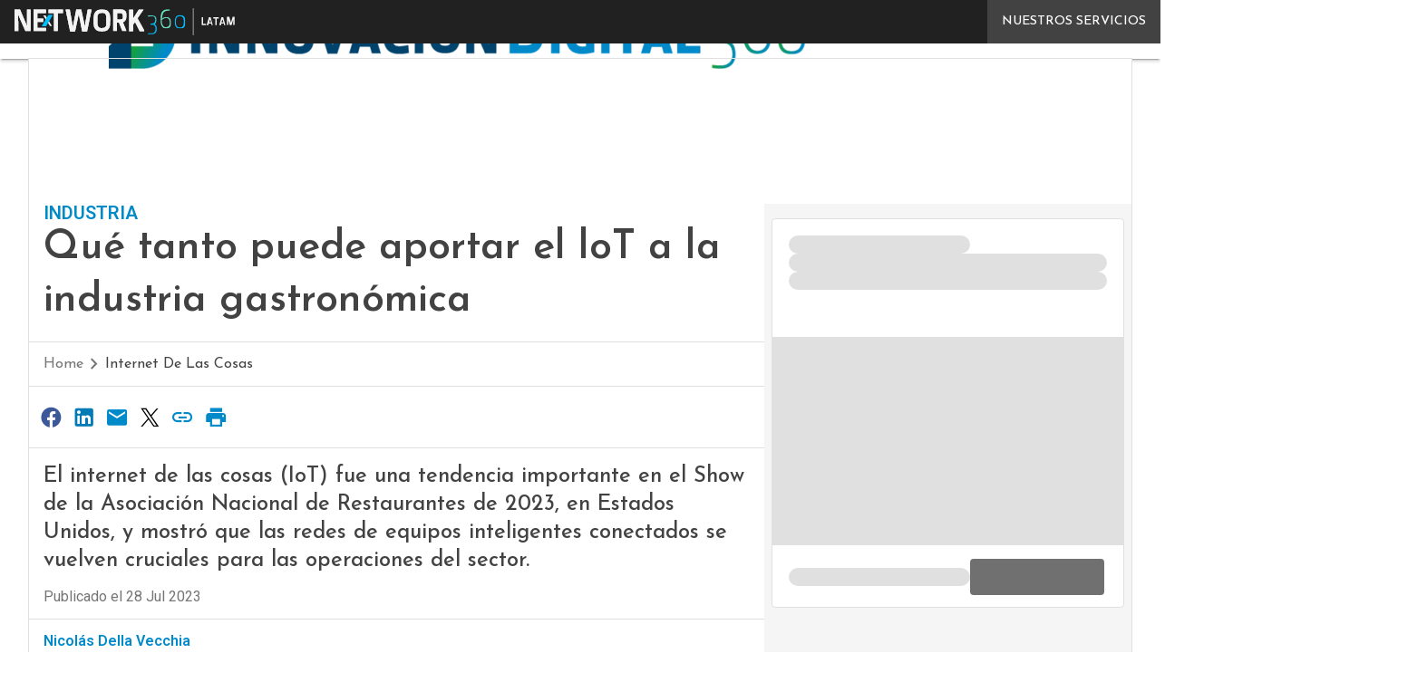

--- FILE ---
content_type: text/html; charset=UTF-8
request_url: https://www.innovaciondigital360.com/?wordfence_syncAttackData=1769167242.3352
body_size: 44340
content:
<!DOCTYPE html>
<html lang="es-AR" theme="light">
<head>
<script>
	window.dataLayer = window.dataLayer || [];
</script>
<!-- Google Tag Manager -->
<script type="pmdelayedscript" data-cfasync="false" data-no-optimize="1" data-no-defer="1" data-no-minify="1">(function(w,d,s,l,i){w[l]=w[l]||[];w[l].push({'gtm.start':
new Date().getTime(),event:'gtm.js'});var f=d.getElementsByTagName(s)[0],
j=d.createElement(s),dl=l!='dataLayer'?'&l='+l:'';j.async=true;j.src=
'https://www.googletagmanager.com/gtm.js?id='+i+dl;f.parentNode.insertBefore(j,f);
})(window,document,'script','dataLayer','GTM-KVGR3V');</script>
<!-- End Google Tag Manager --><meta http-equiv="content-type" content="text/html; charset=UTF-8">
<meta name="viewport" content="width=device-width, initial-scale=1.0" />
<script data-cfasync="false" data-no-defer="1" data-no-minify="1" data-no-optimize="1">var ewww_webp_supported=!1;function check_webp_feature(A,e){var w;e=void 0!==e?e:function(){},ewww_webp_supported?e(ewww_webp_supported):((w=new Image).onload=function(){ewww_webp_supported=0<w.width&&0<w.height,e&&e(ewww_webp_supported)},w.onerror=function(){e&&e(!1)},w.src="data:image/webp;base64,"+{alpha:"UklGRkoAAABXRUJQVlA4WAoAAAAQAAAAAAAAAAAAQUxQSAwAAAARBxAR/Q9ERP8DAABWUDggGAAAABQBAJ0BKgEAAQAAAP4AAA3AAP7mtQAAAA=="}[A])}check_webp_feature("alpha");</script><script data-cfasync="false" data-no-defer="1" data-no-minify="1" data-no-optimize="1" type="pmdelayedscript">var Arrive=function(c,w){"use strict";if(c.MutationObserver&&"undefined"!=typeof HTMLElement){var r,a=0,u=(r=HTMLElement.prototype.matches||HTMLElement.prototype.webkitMatchesSelector||HTMLElement.prototype.mozMatchesSelector||HTMLElement.prototype.msMatchesSelector,{matchesSelector:function(e,t){return e instanceof HTMLElement&&r.call(e,t)},addMethod:function(e,t,r){var a=e[t];e[t]=function(){return r.length==arguments.length?r.apply(this,arguments):"function"==typeof a?a.apply(this,arguments):void 0}},callCallbacks:function(e,t){t&&t.options.onceOnly&&1==t.firedElems.length&&(e=[e[0]]);for(var r,a=0;r=e[a];a++)r&&r.callback&&r.callback.call(r.elem,r.elem);t&&t.options.onceOnly&&1==t.firedElems.length&&t.me.unbindEventWithSelectorAndCallback.call(t.target,t.selector,t.callback)},checkChildNodesRecursively:function(e,t,r,a){for(var i,n=0;i=e[n];n++)r(i,t,a)&&a.push({callback:t.callback,elem:i}),0<i.childNodes.length&&u.checkChildNodesRecursively(i.childNodes,t,r,a)},mergeArrays:function(e,t){var r,a={};for(r in e)e.hasOwnProperty(r)&&(a[r]=e[r]);for(r in t)t.hasOwnProperty(r)&&(a[r]=t[r]);return a},toElementsArray:function(e){return e=void 0!==e&&("number"!=typeof e.length||e===c)?[e]:e}}),e=(l.prototype.addEvent=function(e,t,r,a){a={target:e,selector:t,options:r,callback:a,firedElems:[]};return this._beforeAdding&&this._beforeAdding(a),this._eventsBucket.push(a),a},l.prototype.removeEvent=function(e){for(var t,r=this._eventsBucket.length-1;t=this._eventsBucket[r];r--)e(t)&&(this._beforeRemoving&&this._beforeRemoving(t),(t=this._eventsBucket.splice(r,1))&&t.length&&(t[0].callback=null))},l.prototype.beforeAdding=function(e){this._beforeAdding=e},l.prototype.beforeRemoving=function(e){this._beforeRemoving=e},l),t=function(i,n){var o=new e,l=this,s={fireOnAttributesModification:!1};return o.beforeAdding(function(t){var e=t.target;e!==c.document&&e!==c||(e=document.getElementsByTagName("html")[0]);var r=new MutationObserver(function(e){n.call(this,e,t)}),a=i(t.options);r.observe(e,a),t.observer=r,t.me=l}),o.beforeRemoving(function(e){e.observer.disconnect()}),this.bindEvent=function(e,t,r){t=u.mergeArrays(s,t);for(var a=u.toElementsArray(this),i=0;i<a.length;i++)o.addEvent(a[i],e,t,r)},this.unbindEvent=function(){var r=u.toElementsArray(this);o.removeEvent(function(e){for(var t=0;t<r.length;t++)if(this===w||e.target===r[t])return!0;return!1})},this.unbindEventWithSelectorOrCallback=function(r){var a=u.toElementsArray(this),i=r,e="function"==typeof r?function(e){for(var t=0;t<a.length;t++)if((this===w||e.target===a[t])&&e.callback===i)return!0;return!1}:function(e){for(var t=0;t<a.length;t++)if((this===w||e.target===a[t])&&e.selector===r)return!0;return!1};o.removeEvent(e)},this.unbindEventWithSelectorAndCallback=function(r,a){var i=u.toElementsArray(this);o.removeEvent(function(e){for(var t=0;t<i.length;t++)if((this===w||e.target===i[t])&&e.selector===r&&e.callback===a)return!0;return!1})},this},i=new function(){var s={fireOnAttributesModification:!1,onceOnly:!1,existing:!1};function n(e,t,r){return!(!u.matchesSelector(e,t.selector)||(e._id===w&&(e._id=a++),-1!=t.firedElems.indexOf(e._id)))&&(t.firedElems.push(e._id),!0)}var c=(i=new t(function(e){var t={attributes:!1,childList:!0,subtree:!0};return e.fireOnAttributesModification&&(t.attributes=!0),t},function(e,i){e.forEach(function(e){var t=e.addedNodes,r=e.target,a=[];null!==t&&0<t.length?u.checkChildNodesRecursively(t,i,n,a):"attributes"===e.type&&n(r,i)&&a.push({callback:i.callback,elem:r}),u.callCallbacks(a,i)})})).bindEvent;return i.bindEvent=function(e,t,r){t=void 0===r?(r=t,s):u.mergeArrays(s,t);var a=u.toElementsArray(this);if(t.existing){for(var i=[],n=0;n<a.length;n++)for(var o=a[n].querySelectorAll(e),l=0;l<o.length;l++)i.push({callback:r,elem:o[l]});if(t.onceOnly&&i.length)return r.call(i[0].elem,i[0].elem);setTimeout(u.callCallbacks,1,i)}c.call(this,e,t,r)},i},o=new function(){var a={};function i(e,t){return u.matchesSelector(e,t.selector)}var n=(o=new t(function(){return{childList:!0,subtree:!0}},function(e,r){e.forEach(function(e){var t=e.removedNodes,e=[];null!==t&&0<t.length&&u.checkChildNodesRecursively(t,r,i,e),u.callCallbacks(e,r)})})).bindEvent;return o.bindEvent=function(e,t,r){t=void 0===r?(r=t,a):u.mergeArrays(a,t),n.call(this,e,t,r)},o};d(HTMLElement.prototype),d(NodeList.prototype),d(HTMLCollection.prototype),d(HTMLDocument.prototype),d(Window.prototype);var n={};return s(i,n,"unbindAllArrive"),s(o,n,"unbindAllLeave"),n}function l(){this._eventsBucket=[],this._beforeAdding=null,this._beforeRemoving=null}function s(e,t,r){u.addMethod(t,r,e.unbindEvent),u.addMethod(t,r,e.unbindEventWithSelectorOrCallback),u.addMethod(t,r,e.unbindEventWithSelectorAndCallback)}function d(e){e.arrive=i.bindEvent,s(i,e,"unbindArrive"),e.leave=o.bindEvent,s(o,e,"unbindLeave")}}(window,void 0),ewww_webp_supported=!1;function check_webp_feature(e,t){var r;ewww_webp_supported?t(ewww_webp_supported):((r=new Image).onload=function(){ewww_webp_supported=0<r.width&&0<r.height,t(ewww_webp_supported)},r.onerror=function(){t(!1)},r.src="data:image/webp;base64,"+{alpha:"UklGRkoAAABXRUJQVlA4WAoAAAAQAAAAAAAAAAAAQUxQSAwAAAARBxAR/Q9ERP8DAABWUDggGAAAABQBAJ0BKgEAAQAAAP4AAA3AAP7mtQAAAA==",animation:"UklGRlIAAABXRUJQVlA4WAoAAAASAAAAAAAAAAAAQU5JTQYAAAD/////AABBTk1GJgAAAAAAAAAAAAAAAAAAAGQAAABWUDhMDQAAAC8AAAAQBxAREYiI/gcA"}[e])}function ewwwLoadImages(e){if(e){for(var t=document.querySelectorAll(".batch-image img, .image-wrapper a, .ngg-pro-masonry-item a, .ngg-galleria-offscreen-seo-wrapper a"),r=0,a=t.length;r<a;r++)ewwwAttr(t[r],"data-src",t[r].getAttribute("data-webp")),ewwwAttr(t[r],"data-thumbnail",t[r].getAttribute("data-webp-thumbnail"));for(var i=document.querySelectorAll("div.woocommerce-product-gallery__image"),r=0,a=i.length;r<a;r++)ewwwAttr(i[r],"data-thumb",i[r].getAttribute("data-webp-thumb"))}for(var n=document.querySelectorAll("video"),r=0,a=n.length;r<a;r++)ewwwAttr(n[r],"poster",e?n[r].getAttribute("data-poster-webp"):n[r].getAttribute("data-poster-image"));for(var o,l=document.querySelectorAll("img.ewww_webp_lazy_load"),r=0,a=l.length;r<a;r++)e&&(ewwwAttr(l[r],"data-lazy-srcset",l[r].getAttribute("data-lazy-srcset-webp")),ewwwAttr(l[r],"data-srcset",l[r].getAttribute("data-srcset-webp")),ewwwAttr(l[r],"data-lazy-src",l[r].getAttribute("data-lazy-src-webp")),ewwwAttr(l[r],"data-src",l[r].getAttribute("data-src-webp")),ewwwAttr(l[r],"data-orig-file",l[r].getAttribute("data-webp-orig-file")),ewwwAttr(l[r],"data-medium-file",l[r].getAttribute("data-webp-medium-file")),ewwwAttr(l[r],"data-large-file",l[r].getAttribute("data-webp-large-file")),null!=(o=l[r].getAttribute("srcset"))&&!1!==o&&o.includes("R0lGOD")&&ewwwAttr(l[r],"src",l[r].getAttribute("data-lazy-src-webp"))),l[r].className=l[r].className.replace(/\bewww_webp_lazy_load\b/,"");for(var s=document.querySelectorAll(".ewww_webp"),r=0,a=s.length;r<a;r++)e?(ewwwAttr(s[r],"srcset",s[r].getAttribute("data-srcset-webp")),ewwwAttr(s[r],"src",s[r].getAttribute("data-src-webp")),ewwwAttr(s[r],"data-orig-file",s[r].getAttribute("data-webp-orig-file")),ewwwAttr(s[r],"data-medium-file",s[r].getAttribute("data-webp-medium-file")),ewwwAttr(s[r],"data-large-file",s[r].getAttribute("data-webp-large-file")),ewwwAttr(s[r],"data-large_image",s[r].getAttribute("data-webp-large_image")),ewwwAttr(s[r],"data-src",s[r].getAttribute("data-webp-src"))):(ewwwAttr(s[r],"srcset",s[r].getAttribute("data-srcset-img")),ewwwAttr(s[r],"src",s[r].getAttribute("data-src-img"))),s[r].className=s[r].className.replace(/\bewww_webp\b/,"ewww_webp_loaded");window.jQuery&&jQuery.fn.isotope&&jQuery.fn.imagesLoaded&&(jQuery(".fusion-posts-container-infinite").imagesLoaded(function(){jQuery(".fusion-posts-container-infinite").hasClass("isotope")&&jQuery(".fusion-posts-container-infinite").isotope()}),jQuery(".fusion-portfolio:not(.fusion-recent-works) .fusion-portfolio-wrapper").imagesLoaded(function(){jQuery(".fusion-portfolio:not(.fusion-recent-works) .fusion-portfolio-wrapper").isotope()}))}function ewwwWebPInit(e){ewwwLoadImages(e),ewwwNggLoadGalleries(e),document.arrive(".ewww_webp",function(){ewwwLoadImages(e)}),document.arrive(".ewww_webp_lazy_load",function(){ewwwLoadImages(e)}),document.arrive("videos",function(){ewwwLoadImages(e)}),"loading"==document.readyState?document.addEventListener("DOMContentLoaded",ewwwJSONParserInit):("undefined"!=typeof galleries&&ewwwNggParseGalleries(e),ewwwWooParseVariations(e))}function ewwwAttr(e,t,r){null!=r&&!1!==r&&e.setAttribute(t,r)}function ewwwJSONParserInit(){"undefined"!=typeof galleries&&check_webp_feature("alpha",ewwwNggParseGalleries),check_webp_feature("alpha",ewwwWooParseVariations)}function ewwwWooParseVariations(e){if(e)for(var t=document.querySelectorAll("form.variations_form"),r=0,a=t.length;r<a;r++){var i=t[r].getAttribute("data-product_variations"),n=!1;try{for(var o in i=JSON.parse(i))void 0!==i[o]&&void 0!==i[o].image&&(void 0!==i[o].image.src_webp&&(i[o].image.src=i[o].image.src_webp,n=!0),void 0!==i[o].image.srcset_webp&&(i[o].image.srcset=i[o].image.srcset_webp,n=!0),void 0!==i[o].image.full_src_webp&&(i[o].image.full_src=i[o].image.full_src_webp,n=!0),void 0!==i[o].image.gallery_thumbnail_src_webp&&(i[o].image.gallery_thumbnail_src=i[o].image.gallery_thumbnail_src_webp,n=!0),void 0!==i[o].image.thumb_src_webp&&(i[o].image.thumb_src=i[o].image.thumb_src_webp,n=!0));n&&ewwwAttr(t[r],"data-product_variations",JSON.stringify(i))}catch(e){}}}function ewwwNggParseGalleries(e){if(e)for(var t in galleries){var r=galleries[t];galleries[t].images_list=ewwwNggParseImageList(r.images_list)}}function ewwwNggLoadGalleries(e){e&&document.addEventListener("ngg.galleria.themeadded",function(e,t){window.ngg_galleria._create_backup=window.ngg_galleria.create,window.ngg_galleria.create=function(e,t){var r=$(e).data("id");return galleries["gallery_"+r].images_list=ewwwNggParseImageList(galleries["gallery_"+r].images_list),window.ngg_galleria._create_backup(e,t)}})}function ewwwNggParseImageList(e){for(var t in e){var r=e[t];if(void 0!==r["image-webp"]&&(e[t].image=r["image-webp"],delete e[t]["image-webp"]),void 0!==r["thumb-webp"]&&(e[t].thumb=r["thumb-webp"],delete e[t]["thumb-webp"]),void 0!==r.full_image_webp&&(e[t].full_image=r.full_image_webp,delete e[t].full_image_webp),void 0!==r.srcsets)for(var a in r.srcsets)nggSrcset=r.srcsets[a],void 0!==r.srcsets[a+"-webp"]&&(e[t].srcsets[a]=r.srcsets[a+"-webp"],delete e[t].srcsets[a+"-webp"]);if(void 0!==r.full_srcsets)for(var i in r.full_srcsets)nggFSrcset=r.full_srcsets[i],void 0!==r.full_srcsets[i+"-webp"]&&(e[t].full_srcsets[i]=r.full_srcsets[i+"-webp"],delete e[t].full_srcsets[i+"-webp"])}return e}check_webp_feature("alpha",ewwwWebPInit);</script><meta name='robots' content='index, follow, max-image-preview:large, max-snippet:-1, max-video-preview:-1' />
	<style>img:is([sizes="auto" i], [sizes^="auto," i]) { contain-intrinsic-size: 3000px 1500px }</style>
	<link rel='dns-prefetch' href='//img.innovaciondigital360.com'>
<link rel='dns-prefetch' href='//hsjs.digital360.it'>
<link rel="preload" href="https://www.innovaciondigital360.com/wp-content/plugins/rate-my-post/public/css/fonts/ratemypost.ttf" type="font/ttf" as="font" crossorigin="anonymous">
	<!-- This site is optimized with the Yoast SEO plugin v26.7 - https://yoast.com/wordpress/plugins/seo/ -->
	<title>Innovación Digital 360: Transformación digital en empresas</title><link rel="preload" href="https://img.innovaciondigital360.com/wp-content/uploads/2026/01/19121448/representation-user-experience-interface-design-1280x720.jpg" as="image" imagesrcset="https://img.innovaciondigital360.com/wp-content/uploads/2026/01/19121448/representation-user-experience-interface-design-1280x720.jpg.webp 1280w, https://img.innovaciondigital360.com/wp-content/uploads/2026/01/19121448/representation-user-experience-interface-design-1920x1080.jpg.webp 1920w, https://img.innovaciondigital360.com/wp-content/uploads/2026/01/19121448/representation-user-experience-interface-design-156x88.jpg 156w, https://img.innovaciondigital360.com/wp-content/uploads/2026/01/19121448/representation-user-experience-interface-design-768x432.jpg.webp 768w, https://img.innovaciondigital360.com/wp-content/uploads/2026/01/19121448/representation-user-experience-interface-design-1536x864.jpg.webp 1536w, https://img.innovaciondigital360.com/wp-content/uploads/2026/01/19121448/representation-user-experience-interface-design-2048x1152.jpg.webp 2048w, https://img.innovaciondigital360.com/wp-content/uploads/2026/01/19121448/representation-user-experience-interface-design-640x360.jpg.webp 640w, https://img.innovaciondigital360.com/wp-content/uploads/2026/01/19121448/representation-user-experience-interface-design-1024x576.jpg.webp 1024w, https://img.innovaciondigital360.com/wp-content/uploads/2026/01/19121448/representation-user-experience-interface-design-lq.jpg 30w" imagesizes="(max-width: 600px) 100vw, (max-width: 992px) calc(100vw - 1.14rem - var(--wp--preset--spacing--medium) * 2 - 1.14rem * 2), (max-width: 1348px) 60vw, 822px" fetchpriority="high">
	<meta name="description" content="Innovación Digital 360 es la revista online sobre los temas, análisis y novedades de la transformación digital y tecnología" />
	<link rel="canonical" href="https://www.innovaciondigital360.com/" />
	<link rel="next" href="https://www.innovaciondigital360.com/page/2/" />
	<meta property="og:locale" content="es_ES" />
	<meta property="og:type" content="website" />
	<meta property="og:title" content="InnovaciónDigital360" />
	<meta property="og:description" content="Innovación Digital 360 es la revista online sobre los temas, análisis y novedades de la transformación digital y tecnología" />
	<meta property="og:url" content="https://www.innovaciondigital360.com/" />
	<meta property="og:site_name" content="InnovaciónDigital360" />
	<meta property="og:image" content="https://img.innovaciondigital360.com/wp-content/uploads/2021/10/29093837/Innovacion-Digital360_Logo-POS.png" />
	<meta property="og:image:width" content="1024" />
	<meta property="og:image:height" content="100" />
	<meta property="og:image:type" content="image/png" />
	<script type="application/ld+json" class="yoast-schema-graph">{"@context":"https://schema.org","@graph":[{"@type":"CollectionPage","@id":"https://www.innovaciondigital360.com/","url":"https://www.innovaciondigital360.com/","name":"Innovación Digital 360: Transformación digital en empresas","isPartOf":{"@id":"https://www.innovaciondigital360.com/#website"},"about":{"@id":"https://www.innovaciondigital360.com/#organization"},"description":"Innovación Digital 360 es la revista online sobre los temas, análisis y novedades de la transformación digital y tecnología","breadcrumb":{"@id":"https://www.innovaciondigital360.com/#breadcrumb"},"inLanguage":"es-AR"},{"@type":"BreadcrumbList","@id":"https://www.innovaciondigital360.com/#breadcrumb","itemListElement":[{"@type":"ListItem","position":1,"name":"Home"}]},{"@type":"WebSite","@id":"https://www.innovaciondigital360.com/#website","url":"https://www.innovaciondigital360.com/","name":"Innovación Digital 360 | Noticias y tendencias clave en tecnología empresarial","description":"InnovaciónDigital 360: proyecto editorial sobre Innovación y transformación digital","publisher":{"@id":"https://www.innovaciondigital360.com/#organization"},"potentialAction":[{"@type":"SearchAction","target":{"@type":"EntryPoint","urlTemplate":"https://www.innovaciondigital360.com/?s={search_term_string}"},"query-input":{"@type":"PropertyValueSpecification","valueRequired":true,"valueName":"search_term_string"}}],"inLanguage":"es-AR"},{"@type":"Organization","@id":"https://www.innovaciondigital360.com/#organization","name":"Innovación Digital 360","url":"https://www.innovaciondigital360.com/","logo":{"@type":"ImageObject","inLanguage":"es-AR","@id":"https://www.innovaciondigital360.com/#/schema/logo/image/","url":"https://img.innovaciondigital360.com/wp-content/uploads/2023/08/01231946/InnovacionDigital.jpg","contentUrl":"https://img.innovaciondigital360.com/wp-content/uploads/2023/08/01231946/InnovacionDigital.jpg","width":820,"height":319,"caption":"Innovación Digital 360"},"image":{"@id":"https://www.innovaciondigital360.com/#/schema/logo/image/"}}]}</script>
	<!-- / Yoast SEO plugin. -->


<link rel='dns-prefetch' href='//www.youtube.com' />
<link rel='dns-prefetch' href='//js.hs-scripts.com' />
<link rel='dns-prefetch' href='//js.hsforms.net' />
<link rel='dns-prefetch' href='//fonts.googleapis.com' />
<link rel="alternate" type="application/rss+xml" title="InnovaciónDigital360 &raquo; Feed" href="https://www.innovaciondigital360.com/feed/" />
<script type="pmdelayedscript" id="wpp-js" src="https://www.innovaciondigital360.com/wp-content/plugins/wordpress-popular-posts/assets/js/wpp.min.js?ver=7.3.6" data-sampling="1" data-sampling-rate="25" data-api-url="https://www.innovaciondigital360.com/wp-json/wordpress-popular-posts" data-post-id="0" data-token="c5ac169dd1" data-lang="0" data-debug="0" data-perfmatters-type="text/javascript" data-cfasync="false" data-no-optimize="1" data-no-defer="1" data-no-minify="1"></script>

<link rel='stylesheet' id='custom-child-css-css' href='https://www.innovaciondigital360.com/wp-content/themes/WPTheme-InnovacionDigitalChild/assets/css/child-style.css?ver=1.1.5' type='text/css' media='all' />
<link rel='stylesheet' id='embed-fonts-css' href='https://fonts.googleapis.com/css?family=Roboto%3A400%2C500%2C600%2C700%7CJosefin+Sans%3A400%2C500%2C600&ver=1.1.5&display=swap' type='text/css' media='all' />
<style id='global-styles-inline-css' type='text/css'>
:root{--wp--preset--aspect-ratio--square: 1;--wp--preset--aspect-ratio--4-3: 4/3;--wp--preset--aspect-ratio--3-4: 3/4;--wp--preset--aspect-ratio--3-2: 3/2;--wp--preset--aspect-ratio--2-3: 2/3;--wp--preset--aspect-ratio--16-9: 16/9;--wp--preset--aspect-ratio--9-16: 9/16;--wp--preset--color--black: #000000;--wp--preset--color--cyan-bluish-gray: #abb8c3;--wp--preset--color--white: #ffffff;--wp--preset--color--pale-pink: #f78da7;--wp--preset--color--vivid-red: #cf2e2e;--wp--preset--color--luminous-vivid-orange: #ff6900;--wp--preset--color--luminous-vivid-amber: #fcb900;--wp--preset--color--light-green-cyan: #7bdcb5;--wp--preset--color--vivid-green-cyan: #00d084;--wp--preset--color--pale-cyan-blue: #8ed1fc;--wp--preset--color--vivid-cyan-blue: #0693e3;--wp--preset--color--vivid-purple: #9b51e0;--wp--preset--color--primary: #008ac9;--wp--preset--color--primary-darken: #00446e;--wp--preset--color--primary-lighten: #5cbafc;--wp--preset--color--accent: #1aa814;--wp--preset--color--accent-darken: #070;--wp--preset--color--accent-lighten: #5fdb4c;--wp--preset--color--white-primary: #f5f5f5;--wp--preset--color--white-darken: #e0e0e0;--wp--preset--color--white-lighten: #FFFFFF;--wp--preset--color--grey-primary: #616161;--wp--preset--color--grey-darken: #424242;--wp--preset--color--grey-lighten: #757575;--wp--preset--gradient--vivid-cyan-blue-to-vivid-purple: linear-gradient(135deg,rgba(6,147,227,1) 0%,rgb(155,81,224) 100%);--wp--preset--gradient--light-green-cyan-to-vivid-green-cyan: linear-gradient(135deg,rgb(122,220,180) 0%,rgb(0,208,130) 100%);--wp--preset--gradient--luminous-vivid-amber-to-luminous-vivid-orange: linear-gradient(135deg,rgba(252,185,0,1) 0%,rgba(255,105,0,1) 100%);--wp--preset--gradient--luminous-vivid-orange-to-vivid-red: linear-gradient(135deg,rgba(255,105,0,1) 0%,rgb(207,46,46) 100%);--wp--preset--gradient--very-light-gray-to-cyan-bluish-gray: linear-gradient(135deg,rgb(238,238,238) 0%,rgb(169,184,195) 100%);--wp--preset--gradient--cool-to-warm-spectrum: linear-gradient(135deg,rgb(74,234,220) 0%,rgb(151,120,209) 20%,rgb(207,42,186) 40%,rgb(238,44,130) 60%,rgb(251,105,98) 80%,rgb(254,248,76) 100%);--wp--preset--gradient--blush-light-purple: linear-gradient(135deg,rgb(255,206,236) 0%,rgb(152,150,240) 100%);--wp--preset--gradient--blush-bordeaux: linear-gradient(135deg,rgb(254,205,165) 0%,rgb(254,45,45) 50%,rgb(107,0,62) 100%);--wp--preset--gradient--luminous-dusk: linear-gradient(135deg,rgb(255,203,112) 0%,rgb(199,81,192) 50%,rgb(65,88,208) 100%);--wp--preset--gradient--pale-ocean: linear-gradient(135deg,rgb(255,245,203) 0%,rgb(182,227,212) 50%,rgb(51,167,181) 100%);--wp--preset--gradient--electric-grass: linear-gradient(135deg,rgb(202,248,128) 0%,rgb(113,206,126) 100%);--wp--preset--gradient--midnight: linear-gradient(135deg,rgb(2,3,129) 0%,rgb(40,116,252) 100%);--wp--preset--font-size--small: 0.875rem;--wp--preset--font-size--medium: 1rem;--wp--preset--font-size--large: 1.25rem;--wp--preset--font-size--x-large: 1.5rem;--wp--preset--font-size--x-small: 0,714rem;--wp--preset--font-size--x-medium: 1.125rem;--wp--preset--font-size--xx-large: 2.125rem;--wp--preset--font-size--xxx-large: 2.8125rem;--wp--preset--font-size--xxxx-large: 3.75rem;--wp--preset--font-family--font-2: Roboto;--wp--preset--font-family--font-1: Josefin Sans;--wp--preset--spacing--20: 0.44rem;--wp--preset--spacing--30: 0.67rem;--wp--preset--spacing--40: 1rem;--wp--preset--spacing--50: 1.5rem;--wp--preset--spacing--60: 2.25rem;--wp--preset--spacing--70: 3.38rem;--wp--preset--spacing--80: 5.06rem;--wp--preset--spacing--extra-small: 8px;--wp--preset--spacing--small: 12px;--wp--preset--spacing--half-medium: 14px;--wp--preset--spacing--medium: 16px;--wp--preset--spacing--large: 24px;--wp--preset--shadow--natural: 6px 6px 9px rgba(0, 0, 0, 0.2);--wp--preset--shadow--deep: 12px 12px 50px rgba(0, 0, 0, 0.4);--wp--preset--shadow--sharp: 6px 6px 0px rgba(0, 0, 0, 0.2);--wp--preset--shadow--outlined: 6px 6px 0px -3px rgba(255, 255, 255, 1), 6px 6px rgba(0, 0, 0, 1);--wp--preset--shadow--crisp: 6px 6px 0px rgba(0, 0, 0, 1);--wp--custom--spacing--x-small: 0.5rem;--wp--custom--spacing--small: 0.75rem;--wp--custom--spacing--medium: 1rem;--wp--custom--spacing--left-toolbar: 426px;--wp--custom--font-weight--normal: 400;--wp--custom--font-weight--semibold: 500;--wp--custom--font-weight--bold: 600;--wp--custom--logo-size--navbar--full--height: 24px;--wp--custom--logo-size--navbar--full--width: 246px;--wp--custom--logo-size--navbar--tablet--height: 24px;--wp--custom--logo-size--navbar--tablet--width: 246px;--wp--custom--logo-size--navbar--mobile--height: 24px;--wp--custom--logo-size--navbar--mobile--width: 246px;--wp--custom--logo-size--drawer--height: 26px;--wp--custom--logo-size--drawer--width: 267px;--wp--custom--logo-size--header--large--height: 64px;--wp--custom--logo-size--header--large--width: 656px;--wp--custom--logo-size--header--medium--height: 64px;--wp--custom--logo-size--header--medium--width: 656px;--wp--custom--logo-size--header--small--height: 64px;--wp--custom--logo-size--header--small--width: 656px;--wp--custom--logo-size--footer--large--height: 24px;--wp--custom--logo-size--footer--large--width: 246px;--wp--custom--logo-size--footer--medium--height: 24px;--wp--custom--logo-size--footer--medium--width: 246px;--wp--custom--logo-size--footer--small--height: 24px;--wp--custom--logo-size--footer--small--width: 246px;--wp--custom--colors--primary-opacity--color: #008ac91A;}:root { --wp--style--global--content-size: 800px;--wp--style--global--wide-size: 1024px; }:where(body) { margin: 0; }.wp-site-blocks > .alignleft { float: left; margin-right: 2em; }.wp-site-blocks > .alignright { float: right; margin-left: 2em; }.wp-site-blocks > .aligncenter { justify-content: center; margin-left: auto; margin-right: auto; }:where(.wp-site-blocks) > * { margin-block-start: var(--wp--preset--spacing--medium); margin-block-end: 0; }:where(.wp-site-blocks) > :first-child { margin-block-start: 0; }:where(.wp-site-blocks) > :last-child { margin-block-end: 0; }:root { --wp--style--block-gap: var(--wp--preset--spacing--medium); }:root :where(.is-layout-flow) > :first-child{margin-block-start: 0;}:root :where(.is-layout-flow) > :last-child{margin-block-end: 0;}:root :where(.is-layout-flow) > *{margin-block-start: var(--wp--preset--spacing--medium);margin-block-end: 0;}:root :where(.is-layout-constrained) > :first-child{margin-block-start: 0;}:root :where(.is-layout-constrained) > :last-child{margin-block-end: 0;}:root :where(.is-layout-constrained) > *{margin-block-start: var(--wp--preset--spacing--medium);margin-block-end: 0;}:root :where(.is-layout-flex){gap: var(--wp--preset--spacing--medium);}:root :where(.is-layout-grid){gap: var(--wp--preset--spacing--medium);}.is-layout-flow > .alignleft{float: left;margin-inline-start: 0;margin-inline-end: 2em;}.is-layout-flow > .alignright{float: right;margin-inline-start: 2em;margin-inline-end: 0;}.is-layout-flow > .aligncenter{margin-left: auto !important;margin-right: auto !important;}.is-layout-constrained > .alignleft{float: left;margin-inline-start: 0;margin-inline-end: 2em;}.is-layout-constrained > .alignright{float: right;margin-inline-start: 2em;margin-inline-end: 0;}.is-layout-constrained > .aligncenter{margin-left: auto !important;margin-right: auto !important;}.is-layout-constrained > :where(:not(.alignleft):not(.alignright):not(.alignfull)){max-width: var(--wp--style--global--content-size);margin-left: auto !important;margin-right: auto !important;}.is-layout-constrained > .alignwide{max-width: var(--wp--style--global--wide-size);}body .is-layout-flex{display: flex;}.is-layout-flex{flex-wrap: wrap;align-items: center;}.is-layout-flex > :is(*, div){margin: 0;}body .is-layout-grid{display: grid;}.is-layout-grid > :is(*, div){margin: 0;}body{padding-top: 0px;padding-right: 0px;padding-bottom: 0px;padding-left: 0px;}a:where(:not(.wp-element-button)){text-decoration: false;}:root :where(.wp-element-button, .wp-block-button__link){background-color: #32373c;border-width: 0;color: #fff;font-family: inherit;font-size: inherit;line-height: inherit;padding: calc(0.667em + 2px) calc(1.333em + 2px);text-decoration: none;}:root :where(.wp-block-pullquote){font-size: 1.5em;line-height: 1.6;}:root :where(.wp-block-separator){border-color: var(--wp--preset--color--white-darken);border-width: 0 0 1px 0;margin-top: 0px;margin-bottom: 0px;}.has-black-color{color: var(--wp--preset--color--black) !important;}.has-cyan-bluish-gray-color{color: var(--wp--preset--color--cyan-bluish-gray) !important;}.has-white-color{color: var(--wp--preset--color--white) !important;}.has-pale-pink-color{color: var(--wp--preset--color--pale-pink) !important;}.has-vivid-red-color{color: var(--wp--preset--color--vivid-red) !important;}.has-luminous-vivid-orange-color{color: var(--wp--preset--color--luminous-vivid-orange) !important;}.has-luminous-vivid-amber-color{color: var(--wp--preset--color--luminous-vivid-amber) !important;}.has-light-green-cyan-color{color: var(--wp--preset--color--light-green-cyan) !important;}.has-vivid-green-cyan-color{color: var(--wp--preset--color--vivid-green-cyan) !important;}.has-pale-cyan-blue-color{color: var(--wp--preset--color--pale-cyan-blue) !important;}.has-vivid-cyan-blue-color{color: var(--wp--preset--color--vivid-cyan-blue) !important;}.has-vivid-purple-color{color: var(--wp--preset--color--vivid-purple) !important;}.has-primary-color{color: var(--wp--preset--color--primary) !important;}.has-primary-darken-color{color: var(--wp--preset--color--primary-darken) !important;}.has-primary-lighten-color{color: var(--wp--preset--color--primary-lighten) !important;}.has-accent-color{color: var(--wp--preset--color--accent) !important;}.has-accent-darken-color{color: var(--wp--preset--color--accent-darken) !important;}.has-accent-lighten-color{color: var(--wp--preset--color--accent-lighten) !important;}.has-white-primary-color{color: var(--wp--preset--color--white-primary) !important;}.has-white-darken-color{color: var(--wp--preset--color--white-darken) !important;}.has-white-lighten-color{color: var(--wp--preset--color--white-lighten) !important;}.has-grey-primary-color{color: var(--wp--preset--color--grey-primary) !important;}.has-grey-darken-color{color: var(--wp--preset--color--grey-darken) !important;}.has-grey-lighten-color{color: var(--wp--preset--color--grey-lighten) !important;}.has-black-background-color{background-color: var(--wp--preset--color--black) !important;}.has-cyan-bluish-gray-background-color{background-color: var(--wp--preset--color--cyan-bluish-gray) !important;}.has-white-background-color{background-color: var(--wp--preset--color--white) !important;}.has-pale-pink-background-color{background-color: var(--wp--preset--color--pale-pink) !important;}.has-vivid-red-background-color{background-color: var(--wp--preset--color--vivid-red) !important;}.has-luminous-vivid-orange-background-color{background-color: var(--wp--preset--color--luminous-vivid-orange) !important;}.has-luminous-vivid-amber-background-color{background-color: var(--wp--preset--color--luminous-vivid-amber) !important;}.has-light-green-cyan-background-color{background-color: var(--wp--preset--color--light-green-cyan) !important;}.has-vivid-green-cyan-background-color{background-color: var(--wp--preset--color--vivid-green-cyan) !important;}.has-pale-cyan-blue-background-color{background-color: var(--wp--preset--color--pale-cyan-blue) !important;}.has-vivid-cyan-blue-background-color{background-color: var(--wp--preset--color--vivid-cyan-blue) !important;}.has-vivid-purple-background-color{background-color: var(--wp--preset--color--vivid-purple) !important;}.has-primary-background-color{background-color: var(--wp--preset--color--primary) !important;}.has-primary-darken-background-color{background-color: var(--wp--preset--color--primary-darken) !important;}.has-primary-lighten-background-color{background-color: var(--wp--preset--color--primary-lighten) !important;}.has-accent-background-color{background-color: var(--wp--preset--color--accent) !important;}.has-accent-darken-background-color{background-color: var(--wp--preset--color--accent-darken) !important;}.has-accent-lighten-background-color{background-color: var(--wp--preset--color--accent-lighten) !important;}.has-white-primary-background-color{background-color: var(--wp--preset--color--white-primary) !important;}.has-white-darken-background-color{background-color: var(--wp--preset--color--white-darken) !important;}.has-white-lighten-background-color{background-color: var(--wp--preset--color--white-lighten) !important;}.has-grey-primary-background-color{background-color: var(--wp--preset--color--grey-primary) !important;}.has-grey-darken-background-color{background-color: var(--wp--preset--color--grey-darken) !important;}.has-grey-lighten-background-color{background-color: var(--wp--preset--color--grey-lighten) !important;}.has-black-border-color{border-color: var(--wp--preset--color--black) !important;}.has-cyan-bluish-gray-border-color{border-color: var(--wp--preset--color--cyan-bluish-gray) !important;}.has-white-border-color{border-color: var(--wp--preset--color--white) !important;}.has-pale-pink-border-color{border-color: var(--wp--preset--color--pale-pink) !important;}.has-vivid-red-border-color{border-color: var(--wp--preset--color--vivid-red) !important;}.has-luminous-vivid-orange-border-color{border-color: var(--wp--preset--color--luminous-vivid-orange) !important;}.has-luminous-vivid-amber-border-color{border-color: var(--wp--preset--color--luminous-vivid-amber) !important;}.has-light-green-cyan-border-color{border-color: var(--wp--preset--color--light-green-cyan) !important;}.has-vivid-green-cyan-border-color{border-color: var(--wp--preset--color--vivid-green-cyan) !important;}.has-pale-cyan-blue-border-color{border-color: var(--wp--preset--color--pale-cyan-blue) !important;}.has-vivid-cyan-blue-border-color{border-color: var(--wp--preset--color--vivid-cyan-blue) !important;}.has-vivid-purple-border-color{border-color: var(--wp--preset--color--vivid-purple) !important;}.has-primary-border-color{border-color: var(--wp--preset--color--primary) !important;}.has-primary-darken-border-color{border-color: var(--wp--preset--color--primary-darken) !important;}.has-primary-lighten-border-color{border-color: var(--wp--preset--color--primary-lighten) !important;}.has-accent-border-color{border-color: var(--wp--preset--color--accent) !important;}.has-accent-darken-border-color{border-color: var(--wp--preset--color--accent-darken) !important;}.has-accent-lighten-border-color{border-color: var(--wp--preset--color--accent-lighten) !important;}.has-white-primary-border-color{border-color: var(--wp--preset--color--white-primary) !important;}.has-white-darken-border-color{border-color: var(--wp--preset--color--white-darken) !important;}.has-white-lighten-border-color{border-color: var(--wp--preset--color--white-lighten) !important;}.has-grey-primary-border-color{border-color: var(--wp--preset--color--grey-primary) !important;}.has-grey-darken-border-color{border-color: var(--wp--preset--color--grey-darken) !important;}.has-grey-lighten-border-color{border-color: var(--wp--preset--color--grey-lighten) !important;}.has-vivid-cyan-blue-to-vivid-purple-gradient-background{background: var(--wp--preset--gradient--vivid-cyan-blue-to-vivid-purple) !important;}.has-light-green-cyan-to-vivid-green-cyan-gradient-background{background: var(--wp--preset--gradient--light-green-cyan-to-vivid-green-cyan) !important;}.has-luminous-vivid-amber-to-luminous-vivid-orange-gradient-background{background: var(--wp--preset--gradient--luminous-vivid-amber-to-luminous-vivid-orange) !important;}.has-luminous-vivid-orange-to-vivid-red-gradient-background{background: var(--wp--preset--gradient--luminous-vivid-orange-to-vivid-red) !important;}.has-very-light-gray-to-cyan-bluish-gray-gradient-background{background: var(--wp--preset--gradient--very-light-gray-to-cyan-bluish-gray) !important;}.has-cool-to-warm-spectrum-gradient-background{background: var(--wp--preset--gradient--cool-to-warm-spectrum) !important;}.has-blush-light-purple-gradient-background{background: var(--wp--preset--gradient--blush-light-purple) !important;}.has-blush-bordeaux-gradient-background{background: var(--wp--preset--gradient--blush-bordeaux) !important;}.has-luminous-dusk-gradient-background{background: var(--wp--preset--gradient--luminous-dusk) !important;}.has-pale-ocean-gradient-background{background: var(--wp--preset--gradient--pale-ocean) !important;}.has-electric-grass-gradient-background{background: var(--wp--preset--gradient--electric-grass) !important;}.has-midnight-gradient-background{background: var(--wp--preset--gradient--midnight) !important;}.has-small-font-size{font-size: var(--wp--preset--font-size--small) !important;}.has-medium-font-size{font-size: var(--wp--preset--font-size--medium) !important;}.has-large-font-size{font-size: var(--wp--preset--font-size--large) !important;}.has-x-large-font-size{font-size: var(--wp--preset--font-size--x-large) !important;}.has-x-small-font-size{font-size: var(--wp--preset--font-size--x-small) !important;}.has-x-medium-font-size{font-size: var(--wp--preset--font-size--x-medium) !important;}.has-xx-large-font-size{font-size: var(--wp--preset--font-size--xx-large) !important;}.has-xxx-large-font-size{font-size: var(--wp--preset--font-size--xxx-large) !important;}.has-xxxx-large-font-size{font-size: var(--wp--preset--font-size--xxxx-large) !important;}.has-font-2-font-family{font-family: var(--wp--preset--font-family--font-2) !important;}.has-font-1-font-family{font-family: var(--wp--preset--font-family--font-1) !important;}
</style>
<link rel='stylesheet' id='custom-css-css' href='https://www.innovaciondigital360.com/wp-content/themes/WPTheme-AgendaDigitale/assets/css/home.css?ver=1.30.13' type='text/css' media='all' />
<link rel='stylesheet' id='theme-print-css-css' href='https://www.innovaciondigital360.com/wp-content/themes/WPTheme-AgendaDigitale/assets/css/print.css?ver=1.30.13' type='text/css' media='print' />
<link rel='stylesheet' id='side-newsletter-css-css' href='https://www.innovaciondigital360.com/wp-content/themes/WPTheme-AgendaDigitale/assets/css/sideNewsletter.css?ver=1.30.13' type='text/css' media='all' />
<link rel='stylesheet' id='home-css-css' href='https://www.innovaciondigital360.com/wp-content/themes/WPTheme-AgendaDigitale/assets/build/home.css?ver=c8a6fee03969c29648ba' type='text/css' media='all' />
<style id='wp-block-library-inline-css' type='text/css'>
:root{--wp-admin-theme-color:#007cba;--wp-admin-theme-color--rgb:0,124,186;--wp-admin-theme-color-darker-10:#006ba1;--wp-admin-theme-color-darker-10--rgb:0,107,161;--wp-admin-theme-color-darker-20:#005a87;--wp-admin-theme-color-darker-20--rgb:0,90,135;--wp-admin-border-width-focus:2px;--wp-block-synced-color:#7a00df;--wp-block-synced-color--rgb:122,0,223;--wp-bound-block-color:var(--wp-block-synced-color)}@media (min-resolution:192dpi){:root{--wp-admin-border-width-focus:1.5px}}.wp-element-button{cursor:pointer}:root{--wp--preset--font-size--normal:16px;--wp--preset--font-size--huge:42px}:root .has-very-light-gray-background-color{background-color:#eee}:root .has-very-dark-gray-background-color{background-color:#313131}:root .has-very-light-gray-color{color:#eee}:root .has-very-dark-gray-color{color:#313131}:root .has-vivid-green-cyan-to-vivid-cyan-blue-gradient-background{background:linear-gradient(135deg,#00d084,#0693e3)}:root .has-purple-crush-gradient-background{background:linear-gradient(135deg,#34e2e4,#4721fb 50%,#ab1dfe)}:root .has-hazy-dawn-gradient-background{background:linear-gradient(135deg,#faaca8,#dad0ec)}:root .has-subdued-olive-gradient-background{background:linear-gradient(135deg,#fafae1,#67a671)}:root .has-atomic-cream-gradient-background{background:linear-gradient(135deg,#fdd79a,#004a59)}:root .has-nightshade-gradient-background{background:linear-gradient(135deg,#330968,#31cdcf)}:root .has-midnight-gradient-background{background:linear-gradient(135deg,#020381,#2874fc)}.has-regular-font-size{font-size:1em}.has-larger-font-size{font-size:2.625em}.has-normal-font-size{font-size:var(--wp--preset--font-size--normal)}.has-huge-font-size{font-size:var(--wp--preset--font-size--huge)}.has-text-align-center{text-align:center}.has-text-align-left{text-align:left}.has-text-align-right{text-align:right}#end-resizable-editor-section{display:none}.aligncenter{clear:both}.items-justified-left{justify-content:flex-start}.items-justified-center{justify-content:center}.items-justified-right{justify-content:flex-end}.items-justified-space-between{justify-content:space-between}.screen-reader-text{border:0;clip-path:inset(50%);height:1px;margin:-1px;overflow:hidden;padding:0;position:absolute;width:1px;word-wrap:normal!important}.screen-reader-text:focus{background-color:#ddd;clip-path:none;color:#444;display:block;font-size:1em;height:auto;left:5px;line-height:normal;padding:15px 23px 14px;text-decoration:none;top:5px;width:auto;z-index:100000}html :where(.has-border-color){border-style:solid}html :where([style*=border-top-color]){border-top-style:solid}html :where([style*=border-right-color]){border-right-style:solid}html :where([style*=border-bottom-color]){border-bottom-style:solid}html :where([style*=border-left-color]){border-left-style:solid}html :where([style*=border-width]){border-style:solid}html :where([style*=border-top-width]){border-top-style:solid}html :where([style*=border-right-width]){border-right-style:solid}html :where([style*=border-bottom-width]){border-bottom-style:solid}html :where([style*=border-left-width]){border-left-style:solid}html :where(img[class*=wp-image-]){height:auto;max-width:100%}:where(figure){margin:0 0 1em}html :where(.is-position-sticky){--wp-admin--admin-bar--position-offset:var(--wp-admin--admin-bar--height,0px)}@media screen and (max-width:600px){html :where(.is-position-sticky){--wp-admin--admin-bar--position-offset:0px}}
</style>
<link rel='stylesheet' id='rate-my-post-css' href='https://www.innovaciondigital360.com/wp-content/plugins/rate-my-post/public/css/rate-my-post.min.css?ver=4.4.4' type='text/css' media='all' />
<link rel='stylesheet' id='footer-theme-css-css' href='https://www.innovaciondigital360.com/wp-content/themes/WPTheme-AgendaDigitale/assets/css/footer.css?ver=2.0.0' type='text/css' media='all' />
<link rel='stylesheet' id='social-share-css-css' href='https://www.innovaciondigital360.com/wp-content/plugins/WPPlugin-SocialShare/build/style.css?ver=1.4.0' type='text/css' media='all' />
<link rel='stylesheet' id='toc-extra-css-css' href='https://www.innovaciondigital360.com/wp-content/plugins/WPPlugin-Table-of-contents-extra/assets/css/style.css?ver=1.5.0' type='text/css' media='all' />
<link rel='stylesheet' id='titillium-css' href='https://fonts.googleapis.com/css?family=Titillium+Web%3A400%2C500%2C600%2C700&ver=1.1&display=swap' type='text/css' media='all' />
<link rel='stylesheet' id='cookie_bar_style-css' href='https://www.innovaciondigital360.com/wp-content/plugins/WPPlugin-cookiebar4wordpress/vendor/cookiebar/cookiebar/assets/css/style.css?ver=1.5.1' type='text/css' media='all' />
<link rel="preload" href="https://fonts.googleapis.com/css2?family=Material+Symbols+Outlined%3AFILL%400..1&icon_names=arrow_drop_down%2Carrow_drop_up%2Ccall%2Cchevron_left%2Cchevron_right%2Cclose%2Ccontent_copy%2Cevent%2Cfile_download%2Ckeyboard_arrow_down%2Ckeyboard_arrow_left%2Ckeyboard_arrow_right%2Ckeyboard_arrow_up%2Cmail%2Cmenu%2Crelease_alert%2Cshare%2Cwhatshot&ver=6.8.3&display=swap" as="style" id="icon" media="all" onload="this.onload=null;this.rel='stylesheet'" ><link rel='stylesheet' id='header-css-css' href='https://www.innovaciondigital360.com/wp-content/plugins/WPPlugin-d360-header/assets/templateagenda-style.css?ver=2.6.4' type='text/css' media='all' />
<link rel='stylesheet' id='about-network-page-css-css' href='https://www.innovaciondigital360.com/wp-content/plugins/WPPlugin-d360-header/assets/about-network-latam-style.css?ver=6.8.3' type='text/css' media='all' />
<link rel='stylesheet' id='nav-css-css' href='https://www.innovaciondigital360.com/wp-content/themes/WPTheme-AgendaDigitale/assets/css/navbar.css?ver=2.0.3' type='text/css' media='all' />
<link rel='stylesheet' id='categories-images-styles-css' href='https://www.innovaciondigital360.com/wp-content/plugins/categories-images/assets/css/zci-styles.css?ver=3.3.1' type='text/css' media='all' />
<link rel='stylesheet' id='baguettebox-css-css' href='https://www.innovaciondigital360.com/wp-content/plugins/gallery-block-lightbox/dist/baguetteBox.min.css?ver=1.12.0' type='text/css' media='all' />
<link rel='stylesheet' id='wordpress-popular-posts-css-css' href='https://www.innovaciondigital360.com/wp-content/plugins/wordpress-popular-posts/assets/css/wpp.css?ver=7.3.6' type='text/css' media='all' />
<script type="text/javascript" id="page-scripts-js-extra">
/* <![CDATA[ */
var localization = {"evento_corso":"Evento en curso","evento_concluso":"Evento concluido","inizia_tra":"Empieza entre","giorni_breve":"d","ore_breve":"h","minuti_breve":"min","secondi_breve":"seg"};
var translations = {"copyAddress":"Direcci\u00f3n copiada","copyPhone":"N\u00famero de tel\u00e9fono copiado en las notas","copyEmail":"Direcci\u00f3n copiada en las notas","copyCF":"C\u00f3digo fiscal copiado en el las notas","articleNumberOf":"Art\u00edculo %1$d de %2$d","eventoInCorso":"Evento en curso","eventoConcluso":"Evento Concluido","iniziaTra":"Empieza entre","newsletterSubscribeError":"Se ha producido un error al suscribirse al bolet\u00edn","newsletterSubscribeErrorTryLater":"Por favor, int\u00e9ntalo m\u00e1s tarde.","insertValidEmail":"Introducir una direcci\u00f3n de correo electr\u00f3nico v\u00e1lida","subscribeUppercase":"QUIERO RECIBIRLA"};
/* ]]> */
</script>
<script type="text/javascript" src="https://www.innovaciondigital360.com/wp-content/themes/WPTheme-AgendaDigitale/assets/build/home.js?ver=c8a6fee03969c29648ba" id="page-scripts-js"></script>
<script type="text/javascript" src="https://www.innovaciondigital360.com/wp-content/cache/perfmatters/www.innovaciondigital360.com/minify/f9d8630fa8e7.header.min.js?ver=2.6.4" id="header-js-js"></script>
<link rel="https://api.w.org/" href="https://www.innovaciondigital360.com/wp-json/" /><link rel="EditURI" type="application/rsd+xml" title="RSD" href="https://www.innovaciondigital360.com/xmlrpc.php?rsd" />
<meta name="generator" content="WordPress 6.8.3" />
	<script type="text/javascript">
		displayDfp();

		function displayDfp(){
			
window.googletag = window.googletag || {};
googletag.cmd = googletag.cmd || [];

googletag.cmd.push(function() {
  // Disabilita il caricamento iniziale di annunci
  googletag.pubads().disableInitialLoad();

    // Definisci tutti gli slot necessari…

    googletag.defineSlot('/15263813/innovacion_box_300x250_1', [300, 250], 'div-gpt-ad-1688649571085-0').addService(googletag.pubads());
    googletag.defineSlot('/15263813/innovacion_box_300x250_2', [300, 250], 'div-gpt-ad-1688649575922-0').addService(googletag.pubads());
    googletag.defineSlot('/15263813/innovacion_box_300x250_3', [300, 250], 'div-gpt-ad-1688649581901-0').addService(googletag.pubads());
    googletag.defineSlot('/15263813/innovacion_box_300x250_4', [300, 250], 'div-gpt-ad-1688649641838-0').addService(googletag.pubads());
    googletag.defineSlot('/15263813/innovacion_box_300x250_5', [300, 250], 'div-gpt-ad-1688649639791-0').addService(googletag.pubads());
    googletag.defineSlot('/15263813/innovacion_box_300x250_6', [300, 250], 'div-gpt-ad-1688649637783-0').addService(googletag.pubads());
    googletag.defineSlot('/15263813/innovacion_box_300x250_mobile_1', [300, 250], 'div-gpt-ad-1688649648866-0').addService(googletag.pubads());
    googletag.defineSlot('/15263813/innovacion_box_300x250_mobile_2', [300, 250], 'div-gpt-ad-1688649652811-0').addService(googletag.pubads());
    googletag.defineSlot('/15263813/innovacion_box_300x250_mobile_3', [300, 250], 'div-gpt-ad-1688649656779-0').addService(googletag.pubads());
    googletag.defineSlot('/15263813/innovacion_button_1', [300, 100], 'div-gpt-ad-1688649661575-0').addService(googletag.pubads());
    googletag.defineSlot('/15263813/innovacion_button_2', [300, 100], 'div-gpt-ad-1688649665417-0').addService(googletag.pubads());
    googletag.defineSlot('/15263813/innovacion_button_3', [300, 100], 'div-gpt-ad-1688649669472-0').addService(googletag.pubads());
    googletag.defineSlot('/15263813/innovacion_button_4', [300, 100], 'div-gpt-ad-1688649672947-0').addService(googletag.pubads());
    googletag.defineSlot('/15263813/innovacion_leaderboard_728x90_970x90', [[970, 90], [728, 90]], 'div-gpt-ad-1688649676764-0').addService(googletag.pubads());
    googletag.defineSlot('/15263813/innovacion_skin', [1, 1], 'div-gpt-ad-1688649680702-0').addService(googletag.pubads());
  });





		}
	</script>
		<!-- FINE IMPORTAZIONE DFP -->
	<script type="text/javascript" src="//www.innovaciondigital360.com/?wordfence_syncAttackData=1769182983.8484" async></script>            <style id="wpp-loading-animation-styles">@-webkit-keyframes bgslide{from{background-position-x:0}to{background-position-x:-200%}}@keyframes bgslide{from{background-position-x:0}to{background-position-x:-200%}}.wpp-widget-block-placeholder,.wpp-shortcode-placeholder{margin:0 auto;width:60px;height:3px;background:#dd3737;background:linear-gradient(90deg,#dd3737 0%,#571313 10%,#dd3737 100%);background-size:200% auto;border-radius:3px;-webkit-animation:bgslide 1s infinite linear;animation:bgslide 1s infinite linear}</style>
            		<link rel="dns-prefetch" href="https://js.hs-analytics.net/">
				<link rel="dns-prefetch" href="https://js.hsadspixel.net/">
				<link rel="dns-prefetch" href="https://securepubads.g.doubleclick.net/">
				<link rel="dns-prefetch" href="https://acdn.adnxs.com/">
				<link rel="dns-prefetch" href="https://www.googletagmanager.com/">
				<link rel="dns-prefetch" href="https://ib.adnxs.com/">
		<noscript><style>.lazyload[data-src]{display:none !important;}</style></noscript><style>.lazyload{background-image:none !important;}.lazyload:before{background-image:none !important;}</style><style>.wp-block-gallery.is-cropped .blocks-gallery-item picture{height:100%;width:100%;}</style><link rel="icon" href="https://img.innovaciondigital360.com/wp-content/uploads/2022/01/27102230/favicon.png" sizes="32x32" />
<link rel="icon" href="https://img.innovaciondigital360.com/wp-content/uploads/2022/01/27102230/favicon.png" sizes="192x192" />
<link rel="apple-touch-icon" href="https://img.innovaciondigital360.com/wp-content/uploads/2022/01/27102230/favicon.png" />
<meta name="msapplication-TileImage" content="https://img.innovaciondigital360.com/wp-content/uploads/2022/01/27102230/favicon.png" />
<noscript><style>.perfmatters-lazy[data-src]{display:none !important;}</style></noscript><style>.perfmatters-lazy-youtube{position:relative;width:100%;max-width:100%;height:0;padding-bottom:56.23%;overflow:hidden}.perfmatters-lazy-youtube img{position:absolute;top:0;right:0;bottom:0;left:0;display:block;width:100%;max-width:100%;height:auto;margin:auto;border:none;cursor:pointer;transition:.5s all;-webkit-transition:.5s all;-moz-transition:.5s all}.perfmatters-lazy-youtube img:hover{-webkit-filter:brightness(75%)}.perfmatters-lazy-youtube .play{position:absolute;top:50%;left:50%;right:auto;width:68px;height:48px;margin-left:-34px;margin-top:-24px;background:url(https://www.innovaciondigital360.com/wp-content/plugins/perfmatters/img/youtube.svg) no-repeat;background-position:center;background-size:cover;pointer-events:none;filter:grayscale(1)}.perfmatters-lazy-youtube:hover .play{filter:grayscale(0)}.perfmatters-lazy-youtube iframe{position:absolute;top:0;left:0;width:100%;height:100%;z-index:99}</style></head>
<body class="home blog wp-theme-WPTheme-AgendaDigitale wp-child-theme-WPTheme-InnovacionDigitalChild with-d360header--enabled">
<!-- Skip Links per accessibilità -->
<nav class="skip-links" aria-label="Enlaces de navegación rápida">
	<a href="#main-content" class="skip-link">
		Ir al contenido principal	</a>
	<a href="#footer-content" class="skip-link">
		Ir al footer	</a>
</nav>
<!-- Google Tag Manager (noscript) -->
<noscript><iframe data-lazyloaded="1" src="about:blank" data-src="https://www.googletagmanager.com/ns.html?id=GTM-KVGR3V"
height="0" width="0" style="display:none;visibility:hidden"></iframe></noscript>
<!-- End Google Tag Manager (noscript) --><div class="header-d360 go-out-apply " style="display: none;">
    <div class="logo-wrapper">
        <img alt="logo" width="222" height="28" class="header-logo lazyload" src="[data-uri]" data-src="https://cdn.networkdigixem360.com/loghi/Nextwork360_Latam-Header-sito.svg" decoding="async" data-eio-rwidth="222" data-eio-rheight="28"><noscript><img alt="logo" width="222" height="28" class="header-logo" src="https://cdn.networkdigixem360.com/loghi/Nextwork360_Latam-Header-sito.svg" data-eio="l"></noscript>
    </div>
    
            <a href="https://www.innovaciondigital360.com/about-network" rel="nofollow">
            <div class="discovery-button">
            <div class='desktop'>Nuestros Servicios</div>
        </div>
            </a>
    </div><!-- /15263813/innovacion_skin -->
<div id='div-gpt-ad-1688649680702-0' class="hide-on-med-and-down skin_dfp" style='height:1px; width:1px;'>
  <script>
    googletag.cmd.push(function() { googletag.display('div-gpt-ad-1688649680702-0'); });
  </script>
</div><header>
	<nav class="navbar-header-group fixed " data-theme="innovaciondigital360" data-version="1">
		<div class="nav-wrapper flex">
			<div class="menu-hamburger left button-menu sidenav-trigger no-margin"
				data-target="menu"
				tabindex="0"
				role="button"
				aria-label="Apri menu di navigazione"
				aria-expanded="false"
				aria-controls="menu">
				<i class="material-symbols-outlined" data-icon="menu"></i>
				<span class="hide-on-small-only">
					Menú				</span>
			</div>
			<div class="image-logo" >
				<a class="valign-wrapper" href="https://www.innovaciondigital360.com">
					<picture><source  sizes="(max-width: 246px) 100vw, 246px" type="image/webp" data-srcset="https://img.innovaciondigital360.com/wp-content/uploads/2024/11/21172125/logo-POS-768x75.png.webp 768w, https://img.innovaciondigital360.com/wp-content/uploads/2024/11/21172125/logo-POS-156x15.png.webp 156w, https://img.innovaciondigital360.com/wp-content/uploads/2024/11/21172125/logo-POS-lq.png 30w, https://img.innovaciondigital360.com/wp-content/uploads/2024/11/21172125/logo-POS.png.webp 1024w"><source  sizes="(max-width: 246px) 100vw, 246px" data-srcset="https://img.innovaciondigital360.com/wp-content/uploads/2024/11/21172125/logo-POS-768x75.png 768w, https://img.innovaciondigital360.com/wp-content/uploads/2024/11/21172125/logo-POS-156x15.png 156w, https://img.innovaciondigital360.com/wp-content/uploads/2024/11/21172125/logo-POS-lq.png 30w, https://img.innovaciondigital360.com/wp-content/uploads/2024/11/21172125/logo-POS.png 1024w"><img src="[data-uri]"   class="responsive-img lazyload" alt="Vai alla homepage di InnovacionDigital360" data-src="https://img.innovaciondigital360.com/wp-content/uploads/2024/11/21172125/logo-POS-768x75.png" decoding="async" data-srcset="https://img.innovaciondigital360.com/wp-content/uploads/2024/11/21172125/logo-POS-768x75.png 768w, https://img.innovaciondigital360.com/wp-content/uploads/2024/11/21172125/logo-POS-156x15.png 156w, https://img.innovaciondigital360.com/wp-content/uploads/2024/11/21172125/logo-POS-lq.png 30w, https://img.innovaciondigital360.com/wp-content/uploads/2024/11/21172125/logo-POS.png 1024w" data-sizes="auto" width="768" height="75" data-eio-rwidth="768" data-eio-rheight="75" /></picture><noscript><img src="https://img.innovaciondigital360.com/wp-content/uploads/2024/11/21172125/logo-POS-768x75.png" srcset="https://img.innovaciondigital360.com/wp-content/uploads/2024/11/21172125/logo-POS-768x75.png 768w, https://img.innovaciondigital360.com/wp-content/uploads/2024/11/21172125/logo-POS-156x15.png 156w, https://img.innovaciondigital360.com/wp-content/uploads/2024/11/21172125/logo-POS-lq.png 30w, https://img.innovaciondigital360.com/wp-content/uploads/2024/11/21172125/logo-POS.png 1024w" sizes="(max-width: 246px) 100vw, 246px" class="responsive-img" alt="Vai alla homepage di InnovacionDigital360" data-eio="l" /></noscript>				</a>
			</div>
			<div class="dropdown-button-social dropdown-trigger social p3" 
	data-activates="dropdownSocial" 
	data-target="dropdownSocial" 
	role="button" 
	aria-haspopup="menu" 
	aria-expanded="false" 
	aria-controls="dropdownSocial" 
	aria-label="Menu social media"
	tabindex="0">
											<div class="d360-social-icon-wrapper">
				<i class="mdi mdi-linkedin" aria-hidden="true"></i>
				<span class="screen-reader-text">Linkedin</span>
			</div>
											<div class="d360-social-icon-wrapper">
				<i class="mdi mdi-facebook" aria-hidden="true"></i>
				<span class="screen-reader-text">Facebook</span>
			</div>
											<div class="d360-social-icon-wrapper">
				<i class="mdi mdi-email" aria-hidden="true"></i>
				<span class="screen-reader-text">Email</span>
			</div>
		</div>
						<div class="search valign-wrapper"
				tabindex="0"
				role="button"
				aria-label="Apri ricerca">
				<div class="handle-search"></div>
				<div class="circle-search"></div>
			</div>
						<ul id="d360t-toolbar" class="left flex d360t-bg-wl">
			<li style="opacity: 1;"><a class="d360t-color-gd " title="" href="https://www.innovaciondigital360.com/cloud/" >Cloud</a></li><li style="opacity: 1;"><a class="d360t-color-gd " title="" href="https://www.innovaciondigital360.com/cyber-security/" >Ciberseguridad</a></li>		<li class="child" style="opacity: 1;">
			<span
				class="dropdown-button-category d360t-color-gd "
				title=""
				data-activates="dropdown-0"
				data-target="dropdown-0"
				role="button"
				aria-haspopup="menu"
				aria-expanded="false"
				aria-controls="dropdown-0"
				aria-label="Inteligencia Artificial - Apri menu"
				tabindex="0">
				Inteligencia Artificial			</span>
			<ul id="dropdown-0" class="dropdown-content-submenu dropdown-content" role="menu">
				<li>
					<a class="d360t-color-gd " title="" href="https://www.innovaciondigital360.com/i-a/" role="menuitem">Inteligencia Artificial</a>				</li>
				<li class="divider" role="separator"></li>
									<li>
						<a class="d360t-color-gd " title="" href="https://www.innovaciondigital360.com/i-a/deep-learning/" role="menuitem">Deep Learning</a>					</li>
										<li>
						<a class="d360t-color-gd " title="" href="https://www.innovaciondigital360.com/i-a/machine-learning/" role="menuitem">Machine Learning</a>					</li>
								</ul>
		</li>
				<li class="child" style="opacity: 1;">
			<span
				class="dropdown-button-category d360t-color-gd "
				title=""
				data-activates="dropdown-1"
				data-target="dropdown-1"
				role="button"
				aria-haspopup="menu"
				aria-expanded="false"
				aria-controls="dropdown-1"
				aria-label="Big Data - Apri menu"
				tabindex="0">
				Big Data			</span>
			<ul id="dropdown-1" class="dropdown-content-submenu dropdown-content" role="menu">
				<li>
					<a class="d360t-color-gd " title="" href="https://www.innovaciondigital360.com/big-data/" role="menuitem">Big Data</a>				</li>
				<li class="divider" role="separator"></li>
									<li>
						<a class="d360t-color-gd " title="" href="https://www.innovaciondigital360.com/big-data/data-analytics/" role="menuitem">Data Analytics</a>					</li>
								</ul>
		</li>
		<li style="opacity: 1;"><a class="d360t-color-gd " title="" href="https://www.innovaciondigital360.com/iot/" >IoT</a></li><li style="opacity: 1;"><a class="d360t-color-gd " title="" href="https://www.innovaciondigital360.com/agrotech/" >Agrotech</a></li><li style="opacity: 1;"><a class="d360t-color-gd " title="" href="https://www.innovaciondigital360.com/entrevistas/" >Entrevistas</a></li>		<li class="child" style="opacity: 1;">
			<span
				class="dropdown-button-category d360t-color-gd "
				title=""
				data-activates="dropdown-2"
				data-target="dropdown-2"
				role="button"
				aria-haspopup="menu"
				aria-expanded="false"
				aria-controls="dropdown-2"
				aria-label="PAÍSES - Apri menu"
				tabindex="0">
				PAÍSES			</span>
			<ul id="dropdown-2" class="dropdown-content-submenu dropdown-content" role="menu">
				<li>
					<a class="d360t-color-gd " title="" href="#" role="menuitem">PAÍSES</a>				</li>
				<li class="divider" role="separator"></li>
									<li>
						<a class="d360t-color-gd " title="" href="https://www.innovaciondigital360.com/argentina/" role="menuitem">Argentina</a>					</li>
										<li>
						<a class="d360t-color-gd " title="" href="https://www.innovaciondigital360.com/chile/" role="menuitem">Chile</a>					</li>
										<li>
						<a class="d360t-color-gd " title="" href="https://www.innovaciondigital360.com/colombia/" role="menuitem">Colombia</a>					</li>
										<li>
						<a class="d360t-color-gd " title="" href="https://www.innovaciondigital360.com/mexico/" role="menuitem">Mexico</a>					</li>
								</ul>
		</li>
					</ul>
			<div class="search-bar">
				<form role="search" method="get" class="search-form" action="https://www.innovaciondigital360.com/">
					<input type="text" id="input-search" name="s" placeholder="Busca artículos, videos, consejos">
				</form>
			</div>
					</div>
			</nav>
</header>
<ul id="dropdownSocial" class="dropdown-content dropdown-social">
	<li class="head"><div class="subheader head-primary">SÍGUENOS</div></li>
					<li>
					<a data-nofollow-manager="1" target="_blank" rel="nofollow" href="https://www.linkedin.com/company/innovaci%C3%B3ndigital360/">
													<i class="mdi mdi-linkedin"></i>
											Linkedin					</a>
									</li>
									<li>
					<a data-nofollow-manager="1" target="_blank" rel="nofollow" href="https://www.facebook.com/Innovaci%C3%B3ndigital360-104280602203138">
													<i class="mdi mdi-facebook"></i>
											Facebook					</a>
									</li>
									<li>
					<a  href="https://www.innovaciondigital360.com/newsletter-signin/">
													<i class="mdi mdi-email"></i>
											Newsletter					</a>
									</li>
						<li><a class="modal-trigger" href="javascript:rssModal.showPopover()"><i class="mdi mdi-rss"></i>Rss Feed</a></li>
			</ul>
<ul id="menu" class="sidenav" aria-hidden="true">
	<li class="header-logo-box">
		<a href="https://www.innovaciondigital360.com">
			<div class="sidebar-drawer-logo">
				<picture><source  sizes='(max-width: 267px) 100vw, 267px' type="image/webp" data-srcset="https://img.innovaciondigital360.com/wp-content/uploads/2024/11/21172201/logo-NEG-768x75.png.webp 768w, https://img.innovaciondigital360.com/wp-content/uploads/2024/11/21172201/logo-NEG-156x15.png.webp 156w, https://img.innovaciondigital360.com/wp-content/uploads/2024/11/21172201/logo-NEG-lq.png.webp 30w, https://img.innovaciondigital360.com/wp-content/uploads/2024/11/21172201/logo-NEG.png.webp 1024w"><img width="267" height="26" src="[data-uri]" class="attachment-267x26 size-267x26 lazyload" alt="Vai alla homepage di InnovacionDigital360" decoding="async"   data-eio="p" data-src="https://img.innovaciondigital360.com/wp-content/uploads/2024/11/21172201/logo-NEG-768x75.png" data-srcset="https://img.innovaciondigital360.com/wp-content/uploads/2024/11/21172201/logo-NEG-768x75.png 768w, https://img.innovaciondigital360.com/wp-content/uploads/2024/11/21172201/logo-NEG-156x15.png 156w, https://img.innovaciondigital360.com/wp-content/uploads/2024/11/21172201/logo-NEG-lq.png 30w, https://img.innovaciondigital360.com/wp-content/uploads/2024/11/21172201/logo-NEG.png 1024w" data-sizes="auto" data-eio-rwidth="768" data-eio-rheight="75" /></picture><noscript><img width="267" height="26" src="https://img.innovaciondigital360.com/wp-content/uploads/2024/11/21172201/logo-NEG-768x75.png" class="attachment-267x26 size-267x26" alt="Vai alla homepage di InnovacionDigital360" decoding="async" srcset="https://img.innovaciondigital360.com/wp-content/uploads/2024/11/21172201/logo-NEG-768x75.png 768w, https://img.innovaciondigital360.com/wp-content/uploads/2024/11/21172201/logo-NEG-156x15.png 156w, https://img.innovaciondigital360.com/wp-content/uploads/2024/11/21172201/logo-NEG-lq.png 30w, https://img.innovaciondigital360.com/wp-content/uploads/2024/11/21172201/logo-NEG.png 1024w" sizes="(max-width: 267px) 100vw, 267px" data-eio="l" /></noscript>			</div>
		</a>
	</li>
	<li class="search-menu">
		<form role="search" method="get" class="search-form" action="https://www.innovaciondigital360.com/">
			<input id="input-search-mobile" name="s" placeholder="Buscar..." type="text">
		</form>
	</li>
	<li class="social-nav-accordion">
		<div class="seguici-button">
			<i class="mdi mdi-menu-down"></i>
			<i class="mdi mdi-menu-up" style="display: none;"></i>
		</div>
		<div class="seguici-text">Síguenos</div>
	</li>
	<li class="social-nav-accordion-container close">
		<ul>
									<li>
							<a data-nofollow-manager="1" target="_blank" rel="nofollow" href="https://www.linkedin.com/company/innovaci%C3%B3ndigital360/">
							<i class="mdi mdi-linkedin"></i>
							linkedin						</a>
						</li>
												<li>
							<a data-nofollow-manager="1" target="_blank" rel="nofollow" href="https://www.facebook.com/Innovaci%C3%B3ndigital360-104280602203138">
							<i class="mdi mdi-facebook"></i>
							facebook						</a>
						</li>
												<li>
							<a  href="https://www.innovaciondigital360.com/newsletter-signin/">
							<i class="mdi mdi-email"></i>
							Newsletter						</a>
						</li>
									<li><a class="modal-trigger btn_rss" href="#rssModal"><i class="mdi mdi-rss"></i>Rss Feed</a></li>
							</ul>
	</li>
			<li class="header"><div class="subheader head-secondary premium">ÁREA PREMIUM</div></li>
		<li class="menu-element-premium"><a href="https://www.innovaciondigital360.com/whitepaper/">White Papers</a></li>
		<li class="header"><div class="subheader head-primary">CANALES</div></li>
					<li class="header-menu"><a class="" title="" href="https://www.innovaciondigital360.com/cloud/">Cloud</a></li>
			<li class="body-menu">
				<ul>
								<li><a class="" title="" href="https://www.innovaciondigital360.com/cloud/cloud-computing/">Cloud Computing</a></li>
							</ul>
			</div>
					<li class="header-menu"><a class="" title="" href="https://www.innovaciondigital360.com/cyber-security/">Ciberseguridad</a></li>
			<li class="body-menu">
				<ul>
								<li><a class="" title="" href="https://www.innovaciondigital360.com/cyber-security/data-security/">Data Security</a></li>
								<li><a class="" title="" href="https://www.innovaciondigital360.com/cyber-security/hackers/">Hackers</a></li>
								<li><a class="" title="" href="https://www.innovaciondigital360.com/cyber-security/malware/">Malware</a></li>
								<li><a class="" title="" href="https://www.innovaciondigital360.com/cyber-security/privacy/">Privacy</a></li>
								<li><a class="" title="" href="https://www.innovaciondigital360.com/cyber-security/ransonware/">Ransomware</a></li>
							</ul>
			</div>
					<li class="header-menu"><a class="" title="" href="https://www.innovaciondigital360.com/i-a/">Inteligencia Artificial</a></li>
			<li class="body-menu">
				<ul>
								<li><a class="" title="" href="https://www.innovaciondigital360.com/i-a/deep-learning/">Deep Learning</a></li>
								<li><a class="" title="" href="https://www.innovaciondigital360.com/i-a/machine-learning/">Machine Learning</a></li>
								<li><a class="" title="" href="https://www.innovaciondigital360.com/big-data/data-science/">Data Science</a></li>
								<li><a class="" title="" href="https://www.innovaciondigital360.com/i-a/realidad-virtual/">Realidad Virtual</a></li>
								<li><a class="" title="" href="https://www.innovaciondigital360.com/i-a/robotica/">Robótica</a></li>
							</ul>
			</div>
					<li class="header-menu"><a class="" title="" href="https://www.innovaciondigital360.com/big-data/">Big Data</a></li>
			<li class="body-menu">
				<ul>
								<li><a class="" title="" href="https://www.innovaciondigital360.com/big-data/business-intelligence/">Business Intelligence</a></li>
								<li><a class="" title="" href="https://www.innovaciondigital360.com/big-data/data-analytics/">Data Analytics</a></li>
								<li><a class="" title="" href="https://www.innovaciondigital360.com/big-data/pred-analytics/">Predictive Analytics</a></li>
							</ul>
			</div>
					<li class="header-menu"><a class="" title="" href="https://www.innovaciondigital360.com/cio/">CIO</a></li>
			<li class="body-menu">
				<ul>
								<li><a class="" title="" href="https://www.innovaciondigital360.com/cio/competencia-digital/">Competencia Digital</a></li>
								<li><a class="" title="" href="https://www.innovaciondigital360.com/cio/design-thinking/">Design thinking</a></li>
								<li><a class="" title="" href="https://www.innovaciondigital360.com/cio/open-innovation/">Open innovation</a></li>
							</ul>
			</div>
					<li class="header-menu"><a class="" title="" href="https://www.innovaciondigital360.com/industria-4-0/digital-transform/">Digital transformation</a></li>
			<li class="body-menu">
				<ul>
								<li><a class="" title="" href="https://www.innovaciondigital360.com/industria-4-0/">Industria 4.0</a></li>
								<li><a class="" title="" href="https://www.innovaciondigital360.com/agrotech/">Agrotech</a></li>
								<li><a class="" title="" href="https://www.innovaciondigital360.com/industria-4-0/smart-manufacturing/">Smart manufacturing</a></li>
							</ul>
			</div>
					<li class="header-menu"><a class="" title="" href="https://www.innovaciondigital360.com/iot/">IoT (Internet de las cosas)</a></li>
			<li class="body-menu">
				<ul>
								<li><a class="" title="" href="https://www.innovaciondigital360.com/iot/smart-city/">Smart city</a></li>
								<li><a class="" title="" href="https://www.innovaciondigital360.com/iot/smart-mobility/">Smart mobility</a></li>
							</ul>
			</div>
					<li class="menu-element"><a class="" title="" href="https://www.innovaciondigital360.com/software/">Software</a></li>
						<li class="menu-element"><a class="" title="" href="https://www.innovaciondigital360.com/entrevistas/">Entrevistas</a></li>
						<li class="header-menu"><a class="" title="" href="#">PAÍSES</a></li>
			<li class="body-menu">
				<ul>
								<li><a class="" title="" href="https://www.innovaciondigital360.com/argentina/">Argentina</a></li>
								<li><a class="" title="" href="https://www.innovaciondigital360.com/chile/">Chile</a></li>
								<li><a class="" title="" href="https://www.innovaciondigital360.com/colombia/">Colombia</a></li>
								<li><a class="" title="" href="https://www.innovaciondigital360.com/mexico/">Mexico</a></li>
							</ul>
			</div>
			</ul>
<script>
	var livestream = '';
	var heightVideo = 0;
</script>
<div class="root-container  home">
	<div class="channels-mobile-menu">
		<div class="channels-mobile-menu__list">
							<a href="https://www.innovaciondigital360.com/cloud/">Cloud</a>
							<a href="https://www.innovaciondigital360.com/cyber-security/">Ciberseguridad</a>
							<a href="https://www.innovaciondigital360.com/i-a/">Inteligencia Artificial</a>
							<a href="https://www.innovaciondigital360.com/big-data/">Big Data</a>
							<a href="https://www.innovaciondigital360.com/iot/">IoT</a>
							<a href="https://www.innovaciondigital360.com/agrotech/">Agrotech</a>
							<a href="https://www.innovaciondigital360.com/entrevistas/">Entrevistas</a>
							<a href="#">PAÍSES</a>
					</div>
	</div>
	<div class="row no-margin">
	<div class="col s12 m12 l12">
		<picture><source  sizes='(max-width: 656px) 100vw, 656px' type="image/webp" data-srcset="https://img.innovaciondigital360.com/wp-content/uploads/2024/11/21172125/logo-POS-768x75.png.webp 768w, https://img.innovaciondigital360.com/wp-content/uploads/2024/11/21172125/logo-POS-156x15.png.webp 156w, https://img.innovaciondigital360.com/wp-content/uploads/2024/11/21172125/logo-POS-lq.png 30w, https://img.innovaciondigital360.com/wp-content/uploads/2024/11/21172125/logo-POS.png.webp 1024w"><img width="656" height="64" src="[data-uri]" class="logo hide-on-small-only lazyload" alt="Logo Header InnovacionDigital360" decoding="async"   data-eio="p" data-src="https://img.innovaciondigital360.com/wp-content/uploads/2024/11/21172125/logo-POS-768x75.png" data-srcset="https://img.innovaciondigital360.com/wp-content/uploads/2024/11/21172125/logo-POS-768x75.png 768w, https://img.innovaciondigital360.com/wp-content/uploads/2024/11/21172125/logo-POS-156x15.png 156w, https://img.innovaciondigital360.com/wp-content/uploads/2024/11/21172125/logo-POS-lq.png 30w, https://img.innovaciondigital360.com/wp-content/uploads/2024/11/21172125/logo-POS.png 1024w" data-sizes="auto" data-eio-rwidth="768" data-eio-rheight="75" /></picture><noscript><img width="656" height="64" src="https://img.innovaciondigital360.com/wp-content/uploads/2024/11/21172125/logo-POS-768x75.png" class="logo hide-on-small-only" alt="Logo Header InnovacionDigital360" decoding="async" srcset="https://img.innovaciondigital360.com/wp-content/uploads/2024/11/21172125/logo-POS-768x75.png 768w, https://img.innovaciondigital360.com/wp-content/uploads/2024/11/21172125/logo-POS-156x15.png 156w, https://img.innovaciondigital360.com/wp-content/uploads/2024/11/21172125/logo-POS-lq.png 30w, https://img.innovaciondigital360.com/wp-content/uploads/2024/11/21172125/logo-POS.png 1024w" sizes="(max-width: 656px) 100vw, 656px" data-eio="l" /></noscript>
		<div class="direttore">
			<span class="direttore__role gl-text">Editor Responsable:</span>
			<span class="direttore__name p-text">Pedro Ylarri</span>
					</div>
	</div>
</div>
		<main id="main-content" aria-label="Contenido principal">
	<div class="leaderboard__top hide-on-med-and-down leaderboard__margin"><!-- /15263813/innovacion_leaderboard_728x90_970x90 -->
<div id='div-gpt-ad-1688649676764-0' class="hide-on-med-and-down" style="text-align: center; margin-bottom:24px;">
  <script>
    googletag.cmd.push(function() { googletag.display('div-gpt-ad-1688649676764-0'); });
  </script>
</div></div>
	<!-- Video incorporato -->
		<!-- Fine Video incorporato -->

	<div class="row">
	<div class="col s12 m12 l12 no-padding-on-right-med">
		<div class="slider card SHAD_Material">
						<ul class="slides">
								<li class="contains-object-fit-coverimage">
										<a class="full-absolute z-10"
						href="https://www.innovaciondigital360.com/industria-4-0/tendencias-en-automatizacion-en-2026-que-anticipan-las-empresas-sobre-agentes-robots-y-control-operativo/"
						aria-label="Lee el artículo Tendencias en automatización en 2026: qué anticipan las empresas sobre agentes, robots y control operativo">
					</a>

					<picture data-perfmatters-preload><source srcset="https://img.innovaciondigital360.com/wp-content/uploads/2026/01/19121448/representation-user-experience-interface-design-1280x720.jpg.webp 1280w, https://img.innovaciondigital360.com/wp-content/uploads/2026/01/19121448/representation-user-experience-interface-design-1920x1080.jpg.webp 1920w, https://img.innovaciondigital360.com/wp-content/uploads/2026/01/19121448/representation-user-experience-interface-design-156x88.jpg 156w, https://img.innovaciondigital360.com/wp-content/uploads/2026/01/19121448/representation-user-experience-interface-design-768x432.jpg.webp 768w, https://img.innovaciondigital360.com/wp-content/uploads/2026/01/19121448/representation-user-experience-interface-design-1536x864.jpg.webp 1536w, https://img.innovaciondigital360.com/wp-content/uploads/2026/01/19121448/representation-user-experience-interface-design-2048x1152.jpg.webp 2048w, https://img.innovaciondigital360.com/wp-content/uploads/2026/01/19121448/representation-user-experience-interface-design-640x360.jpg.webp 640w, https://img.innovaciondigital360.com/wp-content/uploads/2026/01/19121448/representation-user-experience-interface-design-1024x576.jpg.webp 1024w, https://img.innovaciondigital360.com/wp-content/uploads/2026/01/19121448/representation-user-experience-interface-design-lq.jpg 30w" sizes='(max-width: 600px) 100vw, (max-width: 992px) calc(100vw - 1.14rem - var(--wp--preset--spacing--medium) * 2 - 1.14rem * 2), (max-width: 1348px) 60vw, 822px' type="image/webp"><img data-perfmatters-preload width="1280" height="720" src="https://img.innovaciondigital360.com/wp-content/uploads/2026/01/19121448/representation-user-experience-interface-design-1280x720.jpg" class="skip-lazy" alt="La carrera por la automatización cognitiva avanza a gran velocidad y deja atrás la lógica que durante años dominó este terreno" sizes="(max-width: 600px) 100vw, (max-width: 992px) calc(100vw - 1.14rem - var(--wp--preset--spacing--medium) * 2 - 1.14rem * 2), (max-width: 1348px) 60vw, 822px" decoding="async" fetchpriority="high" srcset="https://img.innovaciondigital360.com/wp-content/uploads/2026/01/19121448/representation-user-experience-interface-design-1280x720.jpg 1280w, https://img.innovaciondigital360.com/wp-content/uploads/2026/01/19121448/representation-user-experience-interface-design-1920x1080.jpg 1920w, https://img.innovaciondigital360.com/wp-content/uploads/2026/01/19121448/representation-user-experience-interface-design-156x88.jpg 156w, https://img.innovaciondigital360.com/wp-content/uploads/2026/01/19121448/representation-user-experience-interface-design-768x432.jpg 768w, https://img.innovaciondigital360.com/wp-content/uploads/2026/01/19121448/representation-user-experience-interface-design-1536x864.jpg 1536w, https://img.innovaciondigital360.com/wp-content/uploads/2026/01/19121448/representation-user-experience-interface-design-2048x1152.jpg 2048w, https://img.innovaciondigital360.com/wp-content/uploads/2026/01/19121448/representation-user-experience-interface-design-640x360.jpg 640w, https://img.innovaciondigital360.com/wp-content/uploads/2026/01/19121448/representation-user-experience-interface-design-1024x576.jpg 1024w, https://img.innovaciondigital360.com/wp-content/uploads/2026/01/19121448/representation-user-experience-interface-design-lq.jpg 30w" data-eio="p"/></picture>
					<div class="slider__overlay">
											</div>
					<div class="caption slider__caption left-align">
						<span class="slider__occhiello a-text">análisis</span>
						<h3 class="slider__title wl-text">Tendencias en automatización en 2026: qué anticipan las empresas sobre agentes, robots y control operativo</h3>
						<p class="slider__data wd-text" style="z-index: 3;">23 Ene 2026</p>
						<p class="slider__firma wd-text"></p>
					</div>
					<!-- SOCIAL SHARE -->
					<div class="socialshare socialshare__row socialshare__row--disabled colorfull home-featured__share large-featured__share"><span class="socialshare__text socialshare__text_sharepost hidden">Compartir el post</span><ul class="socialshare__list hidden"><li class="socialshare__item"><a href="https://www.facebook.com/sharer/sharer.php?u=https://www.innovaciondigital360.com/industria-4-0/tendencias-en-automatizacion-en-2026-que-anticipan-las-empresas-sobre-agentes-robots-y-control-operativo/" class="socialshare-anchor socialshare-anchor--facebook" rel="nofollow" data-wpel-link="ignore" aria-label="Condividi su Facebook"><i class="mdi mdi-24px mdi-facebook" aria-hidden="true"></i></a></li><li class="socialshare__item"><a href="https://www.linkedin.com/shareArticle?mini=true&url=https://www.innovaciondigital360.com/industria-4-0/tendencias-en-automatizacion-en-2026-que-anticipan-las-empresas-sobre-agentes-robots-y-control-operativo/" class="socialshare-anchor socialshare-anchor--linkedin" rel="nofollow" data-wpel-link="ignore" aria-label="Condividi su LinkedIn"><i class="mdi mdi-24px mdi-linkedin" aria-hidden="true"></i></a></li><li class="socialshare__item"><a href="https://twitter.com/intent/tweet?url=https://www.innovaciondigital360.com/industria-4-0/tendencias-en-automatizacion-en-2026-que-anticipan-las-empresas-sobre-agentes-robots-y-control-operativo/" class="socialshare-anchor socialshare-anchor--twitter" rel="nofollow" data-wpel-link="ignore" aria-label="Condividi su Twitter"><i class="mdi mdi-24px mdi-twitter" aria-hidden="true"></i></a></li></ul><span class="socialshare__text">Compartir</span><i class="mdi mdi-24px mdi-share"></i></div>					<!-- FINE SOCIAL SHARE -->
				</li>
			</ul>
		</div>
		<div class="slider_right right">
			

				<div class="card very small top_card SHAD_Material horizontal" style="z-index:6 ; cursor: pointer;">
					<a class="full-absolute z-10"
						href="https://www.innovaciondigital360.com/entrevistas/julian-colombo-de-n5-transformar-la-mentalidad-suele-ser-mas-dificil-que-transformar-el-sistema/"
						aria-label="Lee el artículo Julián Colombo, de N5: &quot;El error más frecuente es pensar la modernización como un proyecto puramente tecnológico&quot;">
					</a>
					<!-- SOCIAL SHARE -->
					<div class="socialshare socialshare__row socialshare__row--disabled colorfull home-featured__share"><span class="socialshare__text socialshare__text_sharepost hidden">Compartir el post</span><ul class="socialshare__list hidden"><li class="socialshare__item"><a href="https://www.facebook.com/sharer/sharer.php?u=https://www.innovaciondigital360.com/entrevistas/julian-colombo-de-n5-transformar-la-mentalidad-suele-ser-mas-dificil-que-transformar-el-sistema/" class="socialshare-anchor socialshare-anchor--facebook" rel="nofollow" data-wpel-link="ignore" aria-label="Condividi su Facebook"><i class="mdi mdi-24px mdi-facebook" aria-hidden="true"></i></a></li><li class="socialshare__item"><a href="https://www.linkedin.com/shareArticle?mini=true&url=https://www.innovaciondigital360.com/entrevistas/julian-colombo-de-n5-transformar-la-mentalidad-suele-ser-mas-dificil-que-transformar-el-sistema/" class="socialshare-anchor socialshare-anchor--linkedin" rel="nofollow" data-wpel-link="ignore" aria-label="Condividi su LinkedIn"><i class="mdi mdi-24px mdi-linkedin" aria-hidden="true"></i></a></li><li class="socialshare__item"><a href="https://twitter.com/intent/tweet?url=https://www.innovaciondigital360.com/entrevistas/julian-colombo-de-n5-transformar-la-mentalidad-suele-ser-mas-dificil-que-transformar-el-sistema/" class="socialshare-anchor socialshare-anchor--twitter" rel="nofollow" data-wpel-link="ignore" aria-label="Condividi su Twitter"><i class="mdi mdi-24px mdi-twitter" aria-hidden="true"></i></a></li></ul><span class="socialshare__text"></span><i class="mdi mdi-24px mdi-share"></i></div>					<!-- FINE SOCIAL SHARE -->
					<div class="card-image contains-object-fit-coverimage">

						<picture><source  sizes='(max-width: 600px) 0, (max-width: 992px) calc((100vw - 1.14rem - var(--wp--preset--spacing--medium) * 2 - 1.14rem * 2) / 6), (max-width: 1348px) 10vw, 411px' type="image/webp" data-srcset="https://img.innovaciondigital360.com/wp-content/uploads/2026/01/21204140/Julian-Colombo-CEO-N5-1077x720.jpg.webp 1077w, https://img.innovaciondigital360.com/wp-content/uploads/2026/01/21204140/Julian-Colombo-CEO-N5-768x513.jpg.webp 768w, https://img.innovaciondigital360.com/wp-content/uploads/2026/01/21204140/Julian-Colombo-CEO-N5-1536x1027.jpg.webp 1536w, https://img.innovaciondigital360.com/wp-content/uploads/2026/01/21204140/Julian-Colombo-CEO-N5-132x88.jpg 132w, https://img.innovaciondigital360.com/wp-content/uploads/2026/01/21204140/Julian-Colombo-CEO-N5-1024x684.jpg.webp 1024w, https://img.innovaciondigital360.com/wp-content/uploads/2026/01/21204140/Julian-Colombo-CEO-N5-lq.jpg 30w, https://img.innovaciondigital360.com/wp-content/uploads/2026/01/21204140/Julian-Colombo-CEO-N5.jpg.webp 1616w"><img width="1077" height="720" src="[data-uri]" class="skip-autoscale lazyload" alt="Julián Colombo, CEO de N5" sizes="(max-width: 600px) 0, (max-width: 992px) calc((100vw - 1.14rem - var(--wp--preset--spacing--medium) * 2 - 1.14rem * 2) / 6), (max-width: 1348px) 10vw, 411px" decoding="async"  data-eio="p" data-src="https://img.innovaciondigital360.com/wp-content/uploads/2026/01/21204140/Julian-Colombo-CEO-N5-1077x720.jpg" data-srcset="https://img.innovaciondigital360.com/wp-content/uploads/2026/01/21204140/Julian-Colombo-CEO-N5-1077x720.jpg 1077w, https://img.innovaciondigital360.com/wp-content/uploads/2026/01/21204140/Julian-Colombo-CEO-N5-768x513.jpg 768w, https://img.innovaciondigital360.com/wp-content/uploads/2026/01/21204140/Julian-Colombo-CEO-N5-1536x1027.jpg 1536w, https://img.innovaciondigital360.com/wp-content/uploads/2026/01/21204140/Julian-Colombo-CEO-N5-132x88.jpg 132w, https://img.innovaciondigital360.com/wp-content/uploads/2026/01/21204140/Julian-Colombo-CEO-N5-1024x684.jpg 1024w, https://img.innovaciondigital360.com/wp-content/uploads/2026/01/21204140/Julian-Colombo-CEO-N5-lq.jpg 30w, https://img.innovaciondigital360.com/wp-content/uploads/2026/01/21204140/Julian-Colombo-CEO-N5.jpg 1616w" data-eio-rwidth="1077" data-eio-rheight="720" /></picture><noscript><img width="1077" height="720" src="https://img.innovaciondigital360.com/wp-content/uploads/2026/01/21204140/Julian-Colombo-CEO-N5-1077x720.jpg" class="skip-autoscale" alt="Julián Colombo, CEO de N5" sizes="(max-width: 600px) 0, (max-width: 992px) calc((100vw - 1.14rem - var(--wp--preset--spacing--medium) * 2 - 1.14rem * 2) / 6), (max-width: 1348px) 10vw, 411px" decoding="async" srcset="https://img.innovaciondigital360.com/wp-content/uploads/2026/01/21204140/Julian-Colombo-CEO-N5-1077x720.jpg 1077w, https://img.innovaciondigital360.com/wp-content/uploads/2026/01/21204140/Julian-Colombo-CEO-N5-768x513.jpg 768w, https://img.innovaciondigital360.com/wp-content/uploads/2026/01/21204140/Julian-Colombo-CEO-N5-1536x1027.jpg 1536w, https://img.innovaciondigital360.com/wp-content/uploads/2026/01/21204140/Julian-Colombo-CEO-N5-132x88.jpg 132w, https://img.innovaciondigital360.com/wp-content/uploads/2026/01/21204140/Julian-Colombo-CEO-N5-1024x684.jpg 1024w, https://img.innovaciondigital360.com/wp-content/uploads/2026/01/21204140/Julian-Colombo-CEO-N5-lq.jpg 30w, https://img.innovaciondigital360.com/wp-content/uploads/2026/01/21204140/Julian-Colombo-CEO-N5.jpg 1616w" data-eio="l" /></noscript>
						<div class="slider-right__overlay">
												</div>
					</div>



					<div class="card-stacked">
						<div class="card-content">
							<div class="content_wrapper p-relative" style="margin-bottom: 8px;">
								<span class="slider__occhiello p-text">entrevistas</span>
								<h3 class="card-title title gd-text">Julián Colombo, de N5: &quot;El error más frecuente es pensar la modernización como un proyecto puramente tecnológico&quot;</h3>
							</div>
							<p class="article_intro_sign"></p>
						</div>
					</div>
				</div>

			

				<div class="card very small top_card SHAD_Material horizontal" style="z-index:5 ; cursor: pointer;">
					<a class="full-absolute z-10"
						href="https://www.innovaciondigital360.com/i-a/asi-es-gemini-3-el-modelo-de-ia-mas-avanzado-de-google-hasta-la-fecha/"
						aria-label="Lee el artículo Así es Gemini 3, el modelo de IA más avanzado de Google hasta la fecha">
					</a>
					<!-- SOCIAL SHARE -->
					<div class="socialshare socialshare__row socialshare__row--disabled colorfull home-featured__share"><span class="socialshare__text socialshare__text_sharepost hidden">Compartir el post</span><ul class="socialshare__list hidden"><li class="socialshare__item"><a href="https://www.facebook.com/sharer/sharer.php?u=https://www.innovaciondigital360.com/i-a/asi-es-gemini-3-el-modelo-de-ia-mas-avanzado-de-google-hasta-la-fecha/" class="socialshare-anchor socialshare-anchor--facebook" rel="nofollow" data-wpel-link="ignore" aria-label="Condividi su Facebook"><i class="mdi mdi-24px mdi-facebook" aria-hidden="true"></i></a></li><li class="socialshare__item"><a href="https://www.linkedin.com/shareArticle?mini=true&url=https://www.innovaciondigital360.com/i-a/asi-es-gemini-3-el-modelo-de-ia-mas-avanzado-de-google-hasta-la-fecha/" class="socialshare-anchor socialshare-anchor--linkedin" rel="nofollow" data-wpel-link="ignore" aria-label="Condividi su LinkedIn"><i class="mdi mdi-24px mdi-linkedin" aria-hidden="true"></i></a></li><li class="socialshare__item"><a href="https://twitter.com/intent/tweet?url=https://www.innovaciondigital360.com/i-a/asi-es-gemini-3-el-modelo-de-ia-mas-avanzado-de-google-hasta-la-fecha/" class="socialshare-anchor socialshare-anchor--twitter" rel="nofollow" data-wpel-link="ignore" aria-label="Condividi su Twitter"><i class="mdi mdi-24px mdi-twitter" aria-hidden="true"></i></a></li></ul><span class="socialshare__text"></span><i class="mdi mdi-24px mdi-share"></i></div>					<!-- FINE SOCIAL SHARE -->
					<div class="card-image contains-object-fit-coverimage">

						<picture><source  sizes='(max-width: 600px) 0, (max-width: 992px) calc((100vw - 1.14rem - var(--wp--preset--spacing--medium) * 2 - 1.14rem * 2) / 6), (max-width: 1348px) 10vw, 411px' type="image/webp" data-srcset="https://img.innovaciondigital360.com/wp-content/uploads/2026/01/19115131/Gemini-3.jpg.webp 1200w, https://img.innovaciondigital360.com/wp-content/uploads/2026/01/19115131/Gemini-3-768x384.jpg.webp 768w, https://img.innovaciondigital360.com/wp-content/uploads/2026/01/19115131/Gemini-3-156x78.jpg 156w, https://img.innovaciondigital360.com/wp-content/uploads/2026/01/19115131/Gemini-3-1024x512.jpg.webp 1024w, https://img.innovaciondigital360.com/wp-content/uploads/2026/01/19115131/Gemini-3-lq.jpg 30w"><img width="1200" height="600" src="[data-uri]" class="skip-autoscale lazyload" alt="Gemini 3 integra razonamiento avanzado, multimodalidad, agentes y una ventana de contexto de hasta un millón de tokens." sizes="(max-width: 600px) 0, (max-width: 992px) calc((100vw - 1.14rem - var(--wp--preset--spacing--medium) * 2 - 1.14rem * 2) / 6), (max-width: 1348px) 10vw, 411px" decoding="async"  data-eio="p" data-src="https://img.innovaciondigital360.com/wp-content/uploads/2026/01/19115131/Gemini-3.jpg" data-srcset="https://img.innovaciondigital360.com/wp-content/uploads/2026/01/19115131/Gemini-3.jpg 1200w, https://img.innovaciondigital360.com/wp-content/uploads/2026/01/19115131/Gemini-3-768x384.jpg 768w, https://img.innovaciondigital360.com/wp-content/uploads/2026/01/19115131/Gemini-3-156x78.jpg 156w, https://img.innovaciondigital360.com/wp-content/uploads/2026/01/19115131/Gemini-3-1024x512.jpg 1024w, https://img.innovaciondigital360.com/wp-content/uploads/2026/01/19115131/Gemini-3-lq.jpg 30w" data-eio-rwidth="1200" data-eio-rheight="600" /></picture><noscript><img width="1200" height="600" src="https://img.innovaciondigital360.com/wp-content/uploads/2026/01/19115131/Gemini-3.jpg" class="skip-autoscale" alt="Gemini 3 integra razonamiento avanzado, multimodalidad, agentes y una ventana de contexto de hasta un millón de tokens." sizes="(max-width: 600px) 0, (max-width: 992px) calc((100vw - 1.14rem - var(--wp--preset--spacing--medium) * 2 - 1.14rem * 2) / 6), (max-width: 1348px) 10vw, 411px" decoding="async" srcset="https://img.innovaciondigital360.com/wp-content/uploads/2026/01/19115131/Gemini-3.jpg 1200w, https://img.innovaciondigital360.com/wp-content/uploads/2026/01/19115131/Gemini-3-768x384.jpg 768w, https://img.innovaciondigital360.com/wp-content/uploads/2026/01/19115131/Gemini-3-156x78.jpg 156w, https://img.innovaciondigital360.com/wp-content/uploads/2026/01/19115131/Gemini-3-1024x512.jpg 1024w, https://img.innovaciondigital360.com/wp-content/uploads/2026/01/19115131/Gemini-3-lq.jpg 30w" data-eio="l" /></noscript>
						<div class="slider-right__overlay">
												</div>
					</div>



					<div class="card-stacked">
						<div class="card-content">
							<div class="content_wrapper p-relative" style="margin-bottom: 8px;">
								<span class="slider__occhiello p-text">análisis</span>
								<h3 class="card-title title gd-text">Así es Gemini 3, el modelo de IA más avanzado de Google hasta la fecha</h3>
							</div>
							<p class="article_intro_sign"></p>
						</div>
					</div>
				</div>

			

				<div class="card very small top_card SHAD_Material horizontal" style="z-index:4 ; cursor: pointer;">
					<a class="full-absolute z-10"
						href="https://www.innovaciondigital360.com/cio/agentes-ia-en-ecommerce/"
						aria-label="Lee el artículo Los agentes de IA ya están comprando por tus clientes (y tu ecommerce no lo sabe)">
					</a>
					<!-- SOCIAL SHARE -->
					<div class="socialshare socialshare__row socialshare__row--disabled colorfull home-featured__share"><span class="socialshare__text socialshare__text_sharepost hidden">Compartir el post</span><ul class="socialshare__list hidden"><li class="socialshare__item"><a href="https://www.facebook.com/sharer/sharer.php?u=https://www.innovaciondigital360.com/cio/agentes-ia-en-ecommerce/" class="socialshare-anchor socialshare-anchor--facebook" rel="nofollow" data-wpel-link="ignore" aria-label="Condividi su Facebook"><i class="mdi mdi-24px mdi-facebook" aria-hidden="true"></i></a></li><li class="socialshare__item"><a href="https://www.linkedin.com/shareArticle?mini=true&url=https://www.innovaciondigital360.com/cio/agentes-ia-en-ecommerce/" class="socialshare-anchor socialshare-anchor--linkedin" rel="nofollow" data-wpel-link="ignore" aria-label="Condividi su LinkedIn"><i class="mdi mdi-24px mdi-linkedin" aria-hidden="true"></i></a></li><li class="socialshare__item"><a href="https://twitter.com/intent/tweet?url=https://www.innovaciondigital360.com/cio/agentes-ia-en-ecommerce/" class="socialshare-anchor socialshare-anchor--twitter" rel="nofollow" data-wpel-link="ignore" aria-label="Condividi su Twitter"><i class="mdi mdi-24px mdi-twitter" aria-hidden="true"></i></a></li></ul><span class="socialshare__text"></span><i class="mdi mdi-24px mdi-share"></i></div>					<!-- FINE SOCIAL SHARE -->
					<div class="card-image contains-object-fit-coverimage">

						<picture><source  sizes='(max-width: 600px) 0, (max-width: 992px) calc((100vw - 1.14rem - var(--wp--preset--spacing--medium) * 2 - 1.14rem * 2) / 6), (max-width: 1348px) 10vw, 411px' type="image/webp" data-srcset="https://img.innovaciondigital360.com/wp-content/uploads/2026/01/16101510/d88625b7-3886-43fe-a550-6e4a1586bc34-1080x720.jpg.webp 1080w, https://img.innovaciondigital360.com/wp-content/uploads/2026/01/16101510/d88625b7-3886-43fe-a550-6e4a1586bc34-768x512.jpg.webp 768w, https://img.innovaciondigital360.com/wp-content/uploads/2026/01/16101510/d88625b7-3886-43fe-a550-6e4a1586bc34-132x88.jpg 132w, https://img.innovaciondigital360.com/wp-content/uploads/2026/01/16101510/d88625b7-3886-43fe-a550-6e4a1586bc34-1024x683.jpg.webp 1024w, https://img.innovaciondigital360.com/wp-content/uploads/2026/01/16101510/d88625b7-3886-43fe-a550-6e4a1586bc34-lq.jpg 30w, https://img.innovaciondigital360.com/wp-content/uploads/2026/01/16101510/d88625b7-3886-43fe-a550-6e4a1586bc34.jpg.webp 1536w"><img width="1080" height="720" src="[data-uri]" class="skip-autoscale lazyload" alt="Robots humanoides analizan catálogos de productos en laptops dentro de una oficina de ecommerce, como agentes de ia en ecommerce que evalúan precios y disponibilidad." sizes="(max-width: 600px) 0, (max-width: 992px) calc((100vw - 1.14rem - var(--wp--preset--spacing--medium) * 2 - 1.14rem * 2) / 6), (max-width: 1348px) 10vw, 411px" decoding="async"  data-eio="p" data-src="https://img.innovaciondigital360.com/wp-content/uploads/2026/01/16101510/d88625b7-3886-43fe-a550-6e4a1586bc34-1080x720.jpg" data-srcset="https://img.innovaciondigital360.com/wp-content/uploads/2026/01/16101510/d88625b7-3886-43fe-a550-6e4a1586bc34-1080x720.jpg 1080w, https://img.innovaciondigital360.com/wp-content/uploads/2026/01/16101510/d88625b7-3886-43fe-a550-6e4a1586bc34-768x512.jpg 768w, https://img.innovaciondigital360.com/wp-content/uploads/2026/01/16101510/d88625b7-3886-43fe-a550-6e4a1586bc34-132x88.jpg 132w, https://img.innovaciondigital360.com/wp-content/uploads/2026/01/16101510/d88625b7-3886-43fe-a550-6e4a1586bc34-1024x683.jpg 1024w, https://img.innovaciondigital360.com/wp-content/uploads/2026/01/16101510/d88625b7-3886-43fe-a550-6e4a1586bc34-lq.jpg 30w, https://img.innovaciondigital360.com/wp-content/uploads/2026/01/16101510/d88625b7-3886-43fe-a550-6e4a1586bc34.jpg 1536w" data-eio-rwidth="1080" data-eio-rheight="720" /></picture><noscript><img width="1080" height="720" src="https://img.innovaciondigital360.com/wp-content/uploads/2026/01/16101510/d88625b7-3886-43fe-a550-6e4a1586bc34-1080x720.jpg" class="skip-autoscale" alt="Robots humanoides analizan catálogos de productos en laptops dentro de una oficina de ecommerce, como agentes de ia en ecommerce que evalúan precios y disponibilidad." sizes="(max-width: 600px) 0, (max-width: 992px) calc((100vw - 1.14rem - var(--wp--preset--spacing--medium) * 2 - 1.14rem * 2) / 6), (max-width: 1348px) 10vw, 411px" decoding="async" srcset="https://img.innovaciondigital360.com/wp-content/uploads/2026/01/16101510/d88625b7-3886-43fe-a550-6e4a1586bc34-1080x720.jpg 1080w, https://img.innovaciondigital360.com/wp-content/uploads/2026/01/16101510/d88625b7-3886-43fe-a550-6e4a1586bc34-768x512.jpg 768w, https://img.innovaciondigital360.com/wp-content/uploads/2026/01/16101510/d88625b7-3886-43fe-a550-6e4a1586bc34-132x88.jpg 132w, https://img.innovaciondigital360.com/wp-content/uploads/2026/01/16101510/d88625b7-3886-43fe-a550-6e4a1586bc34-1024x683.jpg 1024w, https://img.innovaciondigital360.com/wp-content/uploads/2026/01/16101510/d88625b7-3886-43fe-a550-6e4a1586bc34-lq.jpg 30w, https://img.innovaciondigital360.com/wp-content/uploads/2026/01/16101510/d88625b7-3886-43fe-a550-6e4a1586bc34.jpg 1536w" data-eio="l" /></noscript>
						<div class="slider-right__overlay">
												</div>
					</div>



					<div class="card-stacked">
						<div class="card-content">
							<div class="content_wrapper p-relative" style="margin-bottom: 8px;">
								<span class="slider__occhiello p-text">ANÁLISIS</span>
								<h3 class="card-title title gd-text">Los agentes de IA ya están comprando por tus clientes (y tu ecommerce no lo sabe)</h3>
							</div>
							<p class="article_intro_sign"></p>
						</div>
					</div>
				</div>

			

				<div class="card very small top_card SHAD_Material horizontal" style="z-index:3 ; cursor: pointer;">
					<a class="full-absolute z-10"
						href="https://www.innovaciondigital360.com/software/migraciones-a-sap-s-4hana-y-seguridad-las-fallas-mas-comunes-que-exponen-datos-sensibles/"
						aria-label="Lee el artículo Migraciones a SAP S/4HANA y seguridad: las fallas más comunes que exponen datos sensibles">
					</a>
					<!-- SOCIAL SHARE -->
					<div class="socialshare socialshare__row socialshare__row--disabled colorfull home-featured__share"><span class="socialshare__text socialshare__text_sharepost hidden">Compartir el post</span><ul class="socialshare__list hidden"><li class="socialshare__item"><a href="https://www.facebook.com/sharer/sharer.php?u=https://www.innovaciondigital360.com/software/migraciones-a-sap-s-4hana-y-seguridad-las-fallas-mas-comunes-que-exponen-datos-sensibles/" class="socialshare-anchor socialshare-anchor--facebook" rel="nofollow" data-wpel-link="ignore" aria-label="Condividi su Facebook"><i class="mdi mdi-24px mdi-facebook" aria-hidden="true"></i></a></li><li class="socialshare__item"><a href="https://www.linkedin.com/shareArticle?mini=true&url=https://www.innovaciondigital360.com/software/migraciones-a-sap-s-4hana-y-seguridad-las-fallas-mas-comunes-que-exponen-datos-sensibles/" class="socialshare-anchor socialshare-anchor--linkedin" rel="nofollow" data-wpel-link="ignore" aria-label="Condividi su LinkedIn"><i class="mdi mdi-24px mdi-linkedin" aria-hidden="true"></i></a></li><li class="socialshare__item"><a href="https://twitter.com/intent/tweet?url=https://www.innovaciondigital360.com/software/migraciones-a-sap-s-4hana-y-seguridad-las-fallas-mas-comunes-que-exponen-datos-sensibles/" class="socialshare-anchor socialshare-anchor--twitter" rel="nofollow" data-wpel-link="ignore" aria-label="Condividi su Twitter"><i class="mdi mdi-24px mdi-twitter" aria-hidden="true"></i></a></li></ul><span class="socialshare__text"></span><i class="mdi mdi-24px mdi-share"></i></div>					<!-- FINE SOCIAL SHARE -->
					<div class="card-image contains-object-fit-coverimage">

						<img width="1200" height="628" src="[data-uri]" class="skip-autoscale lazyload" alt="Las migraciones a SAP S/4HANA aceleran la modernización, pero también amplifican riesgos poco visibles en la gestión de datos" sizes="(max-width: 600px) 0, (max-width: 992px) calc((100vw - 1.14rem - var(--wp--preset--spacing--medium) * 2 - 1.14rem * 2) / 6), (max-width: 1348px) 10vw, 411px" decoding="async"  data-src="https://img.innovaciondigital360.com/wp-content/uploads/2026/01/12145254/Migraciones.webp" data-srcset="https://img.innovaciondigital360.com/wp-content/uploads/2026/01/12145254/Migraciones.webp 1200w, https://img.innovaciondigital360.com/wp-content/uploads/2026/01/12145254/Migraciones-768x402.webp 768w, https://img.innovaciondigital360.com/wp-content/uploads/2026/01/12145254/Migraciones-156x82.webp 156w, https://img.innovaciondigital360.com/wp-content/uploads/2026/01/12145254/Migraciones-1024x536.webp 1024w, https://img.innovaciondigital360.com/wp-content/uploads/2026/01/12145254/Migraciones-lq.webp 30w" data-eio-rwidth="1200" data-eio-rheight="628" /><noscript><img width="1200" height="628" src="https://img.innovaciondigital360.com/wp-content/uploads/2026/01/12145254/Migraciones.webp" class="skip-autoscale" alt="Las migraciones a SAP S/4HANA aceleran la modernización, pero también amplifican riesgos poco visibles en la gestión de datos" sizes="(max-width: 600px) 0, (max-width: 992px) calc((100vw - 1.14rem - var(--wp--preset--spacing--medium) * 2 - 1.14rem * 2) / 6), (max-width: 1348px) 10vw, 411px" decoding="async" srcset="https://img.innovaciondigital360.com/wp-content/uploads/2026/01/12145254/Migraciones.webp 1200w, https://img.innovaciondigital360.com/wp-content/uploads/2026/01/12145254/Migraciones-768x402.webp 768w, https://img.innovaciondigital360.com/wp-content/uploads/2026/01/12145254/Migraciones-156x82.webp 156w, https://img.innovaciondigital360.com/wp-content/uploads/2026/01/12145254/Migraciones-1024x536.webp 1024w, https://img.innovaciondigital360.com/wp-content/uploads/2026/01/12145254/Migraciones-lq.webp 30w" data-eio="l" /></noscript>
						<div class="slider-right__overlay">
												</div>
					</div>



					<div class="card-stacked">
						<div class="card-content">
							<div class="content_wrapper p-relative" style="margin-bottom: 8px;">
								<span class="slider__occhiello p-text">análisis</span>
								<h3 class="card-title title gd-text">Migraciones a SAP S/4HANA y seguridad: las fallas más comunes que exponen datos sensibles</h3>
							</div>
							<p class="article_intro_sign"></p>
						</div>
					</div>
				</div>

					</div>
	</div>
</div>

	<div class="row no-margin-bottom">
		<div class="col s12 m12 l12">
			<h2 class="section section_altri_canali gd-text">
				Otras secciones			</h2>
		</div>
	</div>
	<!-- Temi del giorno -->
		<div class="day-theme-wrapper white-bg">
	<div id="temi-del-giorno" class="frame p-relative splide">
				<div class="splide__track">
			<ul class="valign-wrapper day-theme splide__list" style="margin: 0 auto;">
										<li class="splide__slide">
							<a href="https://www.innovaciondigital360.com/tag/columnas-de-opinion/"
								aria-label="Explora la categoría Columnas de opinión">
								<div class="chip SHAD_Material wd-bg">
																			<div class="tdg_image" style="text-align:center;font-size:14px;color:white;align-content: center;">C</div>
																		Columnas de opinión								</div>
							</a>
						</li>
												<li class="splide__slide">
							<a href="https://www.innovaciondigital360.com/eventos/"
								aria-label="Explora la categoría Eventos">
								<div class="chip SHAD_Material wd-bg">
																			<div class="tdg_image" style="text-align:center;font-size:14px;color:white;align-content: center;">E</div>
																		Eventos								</div>
							</a>
						</li>
												<li class="splide__slide">
							<a href="https://www.innovaciondigital360.com/big-data/"
								aria-label="Explora la categoría Big Data">
								<div class="chip SHAD_Material wd-bg">
																			<div class="tdg_image" style="text-align:center;font-size:14px;color:white;align-content: center;">B</div>
																		Big Data								</div>
							</a>
						</li>
												<li class="splide__slide">
							<a href="https://www.innovaciondigital360.com/blockchain/"
								aria-label="Explora la categoría Blockchain">
								<div class="chip SHAD_Material wd-bg">
																			<div class="tdg_image" style="text-align:center;font-size:14px;color:white;align-content: center;">B</div>
																		Blockchain								</div>
							</a>
						</li>
												<li class="splide__slide">
							<a href="https://www.innovaciondigital360.com/cio/"
								aria-label="Explora la categoría CIO">
								<div class="chip SHAD_Material wd-bg">
																			<div class="tdg_image" style="text-align:center;font-size:14px;color:white;align-content: center;">C</div>
																		CIO								</div>
							</a>
						</li>
									</ul>
		</div>
	</div>
</div>
	<!-- Fine Temi del giorno -->

	
	<div class="row no-margin-bottom-on-large-only">
	<!-- Colonna articoli -->
	<div class="col s12 m12 l8 right-separator">
				<!-- Sezione Topic News -->
		<div class="row no-margin-left no-margin-right">
			<div class="col col s12 m12 l12">
							</div>
		</div>
		<!-- Fine sezione Topic News -->
				<!-- Prima sezione -->
		<div class="row no-margin-left no-margin-right">
							<div class="col s12 m6 l6 med-margin">
					
		<div class="card-post" style="">
				<ul class="collection with-header SHAD_flat no-margin flex-column">
			
				<li>
			<a class="full-absolute z-10" 
				href="https://www.innovaciondigital360.com/entrevistas/tomas-bacigalupo-de-spacepal-fuimos-migrando-hacia-un-hub-de-eventos-no-solamente-una-plataforma-de-alquiler-de-espacios/"
				aria-label="Lee el artículo Empezaron con una web para alquilar oficinas y hoy operan en varios países como un hub digital de eventos">
			</a>
		</li>
		<li class="collection-item no-padding" style="border-bottom: 0;">
							<figure class="card-post__image progressive" style="margin: 0;">
					<picture><source  sizes='(max-width: 768px) 100vw, 768px' type="image/webp" data-srcset="https://img.innovaciondigital360.com/wp-content/uploads/2026/01/14145020/IMG-20260114-WA0010-768x576.jpg.webp 768w, https://img.innovaciondigital360.com/wp-content/uploads/2026/01/14145020/IMG-20260114-WA0010-960x720.jpg.webp 960w, https://img.innovaciondigital360.com/wp-content/uploads/2026/01/14145020/IMG-20260114-WA0010-1440x1080.jpg.webp 1440w, https://img.innovaciondigital360.com/wp-content/uploads/2026/01/14145020/IMG-20260114-WA0010-1536x1152.jpg.webp 1536w, https://img.innovaciondigital360.com/wp-content/uploads/2026/01/14145020/IMG-20260114-WA0010-2048x1536.jpg.webp 2048w, https://img.innovaciondigital360.com/wp-content/uploads/2026/01/14145020/IMG-20260114-WA0010-117x88.jpg 117w, https://img.innovaciondigital360.com/wp-content/uploads/2026/01/14145020/IMG-20260114-WA0010-1024x768.jpg.webp 1024w, https://img.innovaciondigital360.com/wp-content/uploads/2026/01/14145020/IMG-20260114-WA0010-lq.jpg 30w"><img width="768" height="576" src="[data-uri]" class="card-responsive-img fit-img lazyload" alt="Tomás Bacigalupo, Co-Founder and CTO de SpacePal" decoding="async"   data-eio="p" data-src="https://img.innovaciondigital360.com/wp-content/uploads/2026/01/14145020/IMG-20260114-WA0010-768x576.jpg" data-srcset="https://img.innovaciondigital360.com/wp-content/uploads/2026/01/14145020/IMG-20260114-WA0010-768x576.jpg 768w, https://img.innovaciondigital360.com/wp-content/uploads/2026/01/14145020/IMG-20260114-WA0010-960x720.jpg 960w, https://img.innovaciondigital360.com/wp-content/uploads/2026/01/14145020/IMG-20260114-WA0010-1440x1080.jpg 1440w, https://img.innovaciondigital360.com/wp-content/uploads/2026/01/14145020/IMG-20260114-WA0010-1536x1152.jpg 1536w, https://img.innovaciondigital360.com/wp-content/uploads/2026/01/14145020/IMG-20260114-WA0010-2048x1536.jpg 2048w, https://img.innovaciondigital360.com/wp-content/uploads/2026/01/14145020/IMG-20260114-WA0010-117x88.jpg 117w, https://img.innovaciondigital360.com/wp-content/uploads/2026/01/14145020/IMG-20260114-WA0010-1024x768.jpg 1024w, https://img.innovaciondigital360.com/wp-content/uploads/2026/01/14145020/IMG-20260114-WA0010-lq.jpg 30w" data-sizes="auto" data-eio-rwidth="768" data-eio-rheight="576" /></picture><noscript><img width="768" height="576" src="https://img.innovaciondigital360.com/wp-content/uploads/2026/01/14145020/IMG-20260114-WA0010-768x576.jpg" class="card-responsive-img fit-img" alt="Tomás Bacigalupo, Co-Founder and CTO de SpacePal" decoding="async" srcset="https://img.innovaciondigital360.com/wp-content/uploads/2026/01/14145020/IMG-20260114-WA0010-768x576.jpg 768w, https://img.innovaciondigital360.com/wp-content/uploads/2026/01/14145020/IMG-20260114-WA0010-960x720.jpg 960w, https://img.innovaciondigital360.com/wp-content/uploads/2026/01/14145020/IMG-20260114-WA0010-1440x1080.jpg 1440w, https://img.innovaciondigital360.com/wp-content/uploads/2026/01/14145020/IMG-20260114-WA0010-1536x1152.jpg 1536w, https://img.innovaciondigital360.com/wp-content/uploads/2026/01/14145020/IMG-20260114-WA0010-2048x1536.jpg 2048w, https://img.innovaciondigital360.com/wp-content/uploads/2026/01/14145020/IMG-20260114-WA0010-117x88.jpg 117w, https://img.innovaciondigital360.com/wp-content/uploads/2026/01/14145020/IMG-20260114-WA0010-1024x768.jpg 1024w, https://img.innovaciondigital360.com/wp-content/uploads/2026/01/14145020/IMG-20260114-WA0010-lq.jpg 30w" sizes="(max-width: 768px) 100vw, 768px" data-eio="l" /></noscript>				</figure>
					</li>
		<li class="collection-item no-padding flex-row growFlex" style="position: relative; border-bottom: none;">
			<div class="card-post__content">
				<p class="card-post__occhiello p-text">
					entrevistas				</p>
				<h2 class="card-post__title gd-text">Empezaron con una web para alquilar oficinas y hoy operan en varios países como un hub digital de eventos</h2>
				<p class="card-post__data gl-text">
					15 Ene 2026				</p>
				<p class="card-post__firma"></p>
			</div>

			<!-- SOCIAL SHARE -->
			<div class="socialshare socialshare__row socialshare__row--disabled colorfull"><span class="socialshare__text socialshare__text_sharepost hidden">Compartir el post</span><ul class="socialshare__list hidden"><li class="socialshare__item"><a href="https://www.facebook.com/sharer/sharer.php?u=https://www.innovaciondigital360.com/entrevistas/tomas-bacigalupo-de-spacepal-fuimos-migrando-hacia-un-hub-de-eventos-no-solamente-una-plataforma-de-alquiler-de-espacios/" class="socialshare-anchor socialshare-anchor--facebook" rel="nofollow" data-wpel-link="ignore" aria-label="Condividi su Facebook"><i class="mdi mdi-24px mdi-facebook" aria-hidden="true"></i></a></li><li class="socialshare__item"><a href="https://www.linkedin.com/shareArticle?mini=true&url=https://www.innovaciondigital360.com/entrevistas/tomas-bacigalupo-de-spacepal-fuimos-migrando-hacia-un-hub-de-eventos-no-solamente-una-plataforma-de-alquiler-de-espacios/" class="socialshare-anchor socialshare-anchor--linkedin" rel="nofollow" data-wpel-link="ignore" aria-label="Condividi su LinkedIn"><i class="mdi mdi-24px mdi-linkedin" aria-hidden="true"></i></a></li><li class="socialshare__item"><a href="https://twitter.com/intent/tweet?url=https://www.innovaciondigital360.com/entrevistas/tomas-bacigalupo-de-spacepal-fuimos-migrando-hacia-un-hub-de-eventos-no-solamente-una-plataforma-de-alquiler-de-espacios/" class="socialshare-anchor socialshare-anchor--twitter" rel="nofollow" data-wpel-link="ignore" aria-label="Condividi su Twitter"><i class="mdi mdi-24px mdi-twitter" aria-hidden="true"></i></a></li></ul><span class="socialshare__text">Compartir</span><i class="mdi mdi-24px mdi-share"></i></div>			<!-- FINE SOCIAL SHARE -->
		</li>
	</ul>
</div>
				</div>
							<div class="col s12 m6 l6 med-margin">
					
		<div class="card-post" style="">
				<ul class="collection with-header SHAD_flat no-margin flex-column">
			
				<li>
			<a class="full-absolute z-10" 
				href="https://www.innovaciondigital360.com/i-a/capacitacion-en-ia-en-la-argentina-datos-que-muestran-por-que-quienes-aprenden-ia-se-sienten-mas-seguros-y-rinden-mas/"
				aria-label="Lee el artículo Capacitación en IA en la Argentina: datos que muestran por qué quienes aprenden IA se sienten más seguros y rinden más">
			</a>
		</li>
		<li class="collection-item no-padding" style="border-bottom: 0;">
							<figure class="card-post__image progressive" style="margin: 0;">
					<picture><source  sizes='(max-width: 768px) 100vw, 768px' type="image/webp" data-srcset="https://img.innovaciondigital360.com/wp-content/uploads/2026/01/12115423/personas-que-trabajan-con-codigos-html-768x475.jpg.webp 768w, https://img.innovaciondigital360.com/wp-content/uploads/2026/01/12115423/personas-que-trabajan-con-codigos-html-1164x720.jpg.webp 1164w, https://img.innovaciondigital360.com/wp-content/uploads/2026/01/12115423/personas-que-trabajan-con-codigos-html-1746x1080.jpg.webp 1746w, https://img.innovaciondigital360.com/wp-content/uploads/2026/01/12115423/personas-que-trabajan-con-codigos-html-1536x950.jpg.webp 1536w, https://img.innovaciondigital360.com/wp-content/uploads/2026/01/12115423/personas-que-trabajan-con-codigos-html-2048x1267.jpg.webp 2048w, https://img.innovaciondigital360.com/wp-content/uploads/2026/01/12115423/personas-que-trabajan-con-codigos-html-142x88.jpg 142w, https://img.innovaciondigital360.com/wp-content/uploads/2026/01/12115423/personas-que-trabajan-con-codigos-html-1024x633.jpg.webp 1024w, https://img.innovaciondigital360.com/wp-content/uploads/2026/01/12115423/personas-que-trabajan-con-codigos-html-lq.jpg 30w"><img width="768" height="475" src="[data-uri]" class="card-responsive-img fit-img lazyload" alt="Mientras crece el temor a perder el empleo, quienes ya incorporan la IA y reciben formación específica reportan más seguridad, mejor rendimiento y mayor claridad." decoding="async"   data-eio="p" data-src="https://img.innovaciondigital360.com/wp-content/uploads/2026/01/12115423/personas-que-trabajan-con-codigos-html-768x475.jpg" data-srcset="https://img.innovaciondigital360.com/wp-content/uploads/2026/01/12115423/personas-que-trabajan-con-codigos-html-768x475.jpg 768w, https://img.innovaciondigital360.com/wp-content/uploads/2026/01/12115423/personas-que-trabajan-con-codigos-html-1164x720.jpg 1164w, https://img.innovaciondigital360.com/wp-content/uploads/2026/01/12115423/personas-que-trabajan-con-codigos-html-1746x1080.jpg 1746w, https://img.innovaciondigital360.com/wp-content/uploads/2026/01/12115423/personas-que-trabajan-con-codigos-html-1536x950.jpg 1536w, https://img.innovaciondigital360.com/wp-content/uploads/2026/01/12115423/personas-que-trabajan-con-codigos-html-2048x1267.jpg 2048w, https://img.innovaciondigital360.com/wp-content/uploads/2026/01/12115423/personas-que-trabajan-con-codigos-html-142x88.jpg 142w, https://img.innovaciondigital360.com/wp-content/uploads/2026/01/12115423/personas-que-trabajan-con-codigos-html-1024x633.jpg 1024w, https://img.innovaciondigital360.com/wp-content/uploads/2026/01/12115423/personas-que-trabajan-con-codigos-html-lq.jpg 30w" data-sizes="auto" data-eio-rwidth="768" data-eio-rheight="475" /></picture><noscript><img width="768" height="475" src="https://img.innovaciondigital360.com/wp-content/uploads/2026/01/12115423/personas-que-trabajan-con-codigos-html-768x475.jpg" class="card-responsive-img fit-img" alt="Mientras crece el temor a perder el empleo, quienes ya incorporan la IA y reciben formación específica reportan más seguridad, mejor rendimiento y mayor claridad." decoding="async" srcset="https://img.innovaciondigital360.com/wp-content/uploads/2026/01/12115423/personas-que-trabajan-con-codigos-html-768x475.jpg 768w, https://img.innovaciondigital360.com/wp-content/uploads/2026/01/12115423/personas-que-trabajan-con-codigos-html-1164x720.jpg 1164w, https://img.innovaciondigital360.com/wp-content/uploads/2026/01/12115423/personas-que-trabajan-con-codigos-html-1746x1080.jpg 1746w, https://img.innovaciondigital360.com/wp-content/uploads/2026/01/12115423/personas-que-trabajan-con-codigos-html-1536x950.jpg 1536w, https://img.innovaciondigital360.com/wp-content/uploads/2026/01/12115423/personas-que-trabajan-con-codigos-html-2048x1267.jpg 2048w, https://img.innovaciondigital360.com/wp-content/uploads/2026/01/12115423/personas-que-trabajan-con-codigos-html-142x88.jpg 142w, https://img.innovaciondigital360.com/wp-content/uploads/2026/01/12115423/personas-que-trabajan-con-codigos-html-1024x633.jpg 1024w, https://img.innovaciondigital360.com/wp-content/uploads/2026/01/12115423/personas-que-trabajan-con-codigos-html-lq.jpg 30w" sizes="(max-width: 768px) 100vw, 768px" data-eio="l" /></noscript>				</figure>
					</li>
		<li class="collection-item no-padding flex-row growFlex" style="position: relative; border-bottom: none;">
			<div class="card-post__content">
				<p class="card-post__occhiello p-text">
					análisis				</p>
				<h2 class="card-post__title gd-text">Capacitación en IA en la Argentina: datos que muestran por qué quienes aprenden IA se sienten más seguros y rinden más</h2>
				<p class="card-post__data gl-text">
					14 Ene 2026				</p>
				<p class="card-post__firma"></p>
			</div>

			<!-- SOCIAL SHARE -->
			<div class="socialshare socialshare__row socialshare__row--disabled colorfull"><span class="socialshare__text socialshare__text_sharepost hidden">Compartir el post</span><ul class="socialshare__list hidden"><li class="socialshare__item"><a href="https://www.facebook.com/sharer/sharer.php?u=https://www.innovaciondigital360.com/i-a/capacitacion-en-ia-en-la-argentina-datos-que-muestran-por-que-quienes-aprenden-ia-se-sienten-mas-seguros-y-rinden-mas/" class="socialshare-anchor socialshare-anchor--facebook" rel="nofollow" data-wpel-link="ignore" aria-label="Condividi su Facebook"><i class="mdi mdi-24px mdi-facebook" aria-hidden="true"></i></a></li><li class="socialshare__item"><a href="https://www.linkedin.com/shareArticle?mini=true&url=https://www.innovaciondigital360.com/i-a/capacitacion-en-ia-en-la-argentina-datos-que-muestran-por-que-quienes-aprenden-ia-se-sienten-mas-seguros-y-rinden-mas/" class="socialshare-anchor socialshare-anchor--linkedin" rel="nofollow" data-wpel-link="ignore" aria-label="Condividi su LinkedIn"><i class="mdi mdi-24px mdi-linkedin" aria-hidden="true"></i></a></li><li class="socialshare__item"><a href="https://twitter.com/intent/tweet?url=https://www.innovaciondigital360.com/i-a/capacitacion-en-ia-en-la-argentina-datos-que-muestran-por-que-quienes-aprenden-ia-se-sienten-mas-seguros-y-rinden-mas/" class="socialshare-anchor socialshare-anchor--twitter" rel="nofollow" data-wpel-link="ignore" aria-label="Condividi su Twitter"><i class="mdi mdi-24px mdi-twitter" aria-hidden="true"></i></a></li></ul><span class="socialshare__text">Compartir</span><i class="mdi mdi-24px mdi-share"></i></div>			<!-- FINE SOCIAL SHARE -->
		</li>
	</ul>
</div>
				</div>
							<div class="col s12 m6 l6 med-margin">
					
		<div class="card-post" style="">
				<ul class="collection with-header SHAD_flat no-margin flex-column">
			
				<li>
			<a class="full-absolute z-10" 
				href="https://www.innovaciondigital360.com/industria-4-0/que-aporta-hoy-la-ia-en-la-medicina-argentina-precision-diagnostica-prevencion-y-decisiones-basadas-en-datos/"
				aria-label="Lee el artículo Qué aporta hoy la IA en la medicina argentina: precisión diagnóstica, prevención y decisiones basadas en datos">
			</a>
		</li>
		<li class="collection-item no-padding" style="border-bottom: 0;">
							<figure class="card-post__image progressive" style="margin: 0;">
					<picture><source  sizes='(max-width: 768px) 100vw, 768px' type="image/webp" data-srcset="https://img.innovaciondigital360.com/wp-content/uploads/2026/01/12112159/banner-medico-con-medico-sosteniendo-tableta-768x512.jpg.webp 768w, https://img.innovaciondigital360.com/wp-content/uploads/2026/01/12112159/banner-medico-con-medico-sosteniendo-tableta-1080x720.jpg.webp 1080w, https://img.innovaciondigital360.com/wp-content/uploads/2026/01/12112159/banner-medico-con-medico-sosteniendo-tableta-1620x1080.jpg.webp 1620w, https://img.innovaciondigital360.com/wp-content/uploads/2026/01/12112159/banner-medico-con-medico-sosteniendo-tableta-1536x1024.jpg.webp 1536w, https://img.innovaciondigital360.com/wp-content/uploads/2026/01/12112159/banner-medico-con-medico-sosteniendo-tableta-2048x1365.jpg.webp 2048w, https://img.innovaciondigital360.com/wp-content/uploads/2026/01/12112159/banner-medico-con-medico-sosteniendo-tableta-132x88.jpg 132w, https://img.innovaciondigital360.com/wp-content/uploads/2026/01/12112159/banner-medico-con-medico-sosteniendo-tableta-1024x683.jpg.webp 1024w, https://img.innovaciondigital360.com/wp-content/uploads/2026/01/12112159/banner-medico-con-medico-sosteniendo-tableta-lq.jpg 30w"><img width="768" height="512" src="[data-uri]" class="card-responsive-img fit-img lazyload" alt="El interés crece por la posibilidad de contar con herramientas que ayudan a interpretar datos, anticipar riesgos y reforzar el rol de quienes trabajan en salud." decoding="async"   data-eio="p" data-src="https://img.innovaciondigital360.com/wp-content/uploads/2026/01/12112159/banner-medico-con-medico-sosteniendo-tableta-768x512.jpg" data-srcset="https://img.innovaciondigital360.com/wp-content/uploads/2026/01/12112159/banner-medico-con-medico-sosteniendo-tableta-768x512.jpg 768w, https://img.innovaciondigital360.com/wp-content/uploads/2026/01/12112159/banner-medico-con-medico-sosteniendo-tableta-1080x720.jpg 1080w, https://img.innovaciondigital360.com/wp-content/uploads/2026/01/12112159/banner-medico-con-medico-sosteniendo-tableta-1620x1080.jpg 1620w, https://img.innovaciondigital360.com/wp-content/uploads/2026/01/12112159/banner-medico-con-medico-sosteniendo-tableta-1536x1024.jpg 1536w, https://img.innovaciondigital360.com/wp-content/uploads/2026/01/12112159/banner-medico-con-medico-sosteniendo-tableta-2048x1365.jpg 2048w, https://img.innovaciondigital360.com/wp-content/uploads/2026/01/12112159/banner-medico-con-medico-sosteniendo-tableta-132x88.jpg 132w, https://img.innovaciondigital360.com/wp-content/uploads/2026/01/12112159/banner-medico-con-medico-sosteniendo-tableta-1024x683.jpg 1024w, https://img.innovaciondigital360.com/wp-content/uploads/2026/01/12112159/banner-medico-con-medico-sosteniendo-tableta-lq.jpg 30w" data-sizes="auto" data-eio-rwidth="768" data-eio-rheight="512" /></picture><noscript><img width="768" height="512" src="https://img.innovaciondigital360.com/wp-content/uploads/2026/01/12112159/banner-medico-con-medico-sosteniendo-tableta-768x512.jpg" class="card-responsive-img fit-img" alt="El interés crece por la posibilidad de contar con herramientas que ayudan a interpretar datos, anticipar riesgos y reforzar el rol de quienes trabajan en salud." decoding="async" srcset="https://img.innovaciondigital360.com/wp-content/uploads/2026/01/12112159/banner-medico-con-medico-sosteniendo-tableta-768x512.jpg 768w, https://img.innovaciondigital360.com/wp-content/uploads/2026/01/12112159/banner-medico-con-medico-sosteniendo-tableta-1080x720.jpg 1080w, https://img.innovaciondigital360.com/wp-content/uploads/2026/01/12112159/banner-medico-con-medico-sosteniendo-tableta-1620x1080.jpg 1620w, https://img.innovaciondigital360.com/wp-content/uploads/2026/01/12112159/banner-medico-con-medico-sosteniendo-tableta-1536x1024.jpg 1536w, https://img.innovaciondigital360.com/wp-content/uploads/2026/01/12112159/banner-medico-con-medico-sosteniendo-tableta-2048x1365.jpg 2048w, https://img.innovaciondigital360.com/wp-content/uploads/2026/01/12112159/banner-medico-con-medico-sosteniendo-tableta-132x88.jpg 132w, https://img.innovaciondigital360.com/wp-content/uploads/2026/01/12112159/banner-medico-con-medico-sosteniendo-tableta-1024x683.jpg 1024w, https://img.innovaciondigital360.com/wp-content/uploads/2026/01/12112159/banner-medico-con-medico-sosteniendo-tableta-lq.jpg 30w" sizes="(max-width: 768px) 100vw, 768px" data-eio="l" /></noscript>				</figure>
					</li>
		<li class="collection-item no-padding flex-row growFlex" style="position: relative; border-bottom: none;">
			<div class="card-post__content">
				<p class="card-post__occhiello p-text">
					análisis				</p>
				<h2 class="card-post__title gd-text">Qué aporta hoy la IA en la medicina argentina: precisión diagnóstica, prevención y decisiones basadas en datos</h2>
				<p class="card-post__data gl-text">
					12 Ene 2026				</p>
				<p class="card-post__firma"></p>
			</div>

			<!-- SOCIAL SHARE -->
			<div class="socialshare socialshare__row socialshare__row--disabled colorfull"><span class="socialshare__text socialshare__text_sharepost hidden">Compartir el post</span><ul class="socialshare__list hidden"><li class="socialshare__item"><a href="https://www.facebook.com/sharer/sharer.php?u=https://www.innovaciondigital360.com/industria-4-0/que-aporta-hoy-la-ia-en-la-medicina-argentina-precision-diagnostica-prevencion-y-decisiones-basadas-en-datos/" class="socialshare-anchor socialshare-anchor--facebook" rel="nofollow" data-wpel-link="ignore" aria-label="Condividi su Facebook"><i class="mdi mdi-24px mdi-facebook" aria-hidden="true"></i></a></li><li class="socialshare__item"><a href="https://www.linkedin.com/shareArticle?mini=true&url=https://www.innovaciondigital360.com/industria-4-0/que-aporta-hoy-la-ia-en-la-medicina-argentina-precision-diagnostica-prevencion-y-decisiones-basadas-en-datos/" class="socialshare-anchor socialshare-anchor--linkedin" rel="nofollow" data-wpel-link="ignore" aria-label="Condividi su LinkedIn"><i class="mdi mdi-24px mdi-linkedin" aria-hidden="true"></i></a></li><li class="socialshare__item"><a href="https://twitter.com/intent/tweet?url=https://www.innovaciondigital360.com/industria-4-0/que-aporta-hoy-la-ia-en-la-medicina-argentina-precision-diagnostica-prevencion-y-decisiones-basadas-en-datos/" class="socialshare-anchor socialshare-anchor--twitter" rel="nofollow" data-wpel-link="ignore" aria-label="Condividi su Twitter"><i class="mdi mdi-24px mdi-twitter" aria-hidden="true"></i></a></li></ul><span class="socialshare__text">Compartir</span><i class="mdi mdi-24px mdi-share"></i></div>			<!-- FINE SOCIAL SHARE -->
		</li>
	</ul>
</div>
				</div>
							<div class="col s12 m6 l6 med-margin">
					
		<div class="card-post" style="">
				<ul class="collection with-header SHAD_flat no-margin flex-column">
			
				<li>
			<a class="full-absolute z-10" 
				href="https://www.innovaciondigital360.com/big-data/modernizacion-del-estado-argentino-cual-es-el-costo-anual-de-no-digitalizar-la-gestion-publica/"
				aria-label="Lee el artículo Modernización del Estado argentino: ¿Cuál es el costo anual de no digitalizar la gestión pública?">
			</a>
		</li>
		<li class="collection-item no-padding" style="border-bottom: 0;">
							<figure class="card-post__image progressive" style="margin: 0;">
					<picture><source  sizes='(max-width: 768px) 100vw, 768px' type="image/webp" data-srcset="https://img.innovaciondigital360.com/wp-content/uploads/2026/01/05132003/primer-plano-de-dama-usando-tableta-mientras-examina-datos-768x513.jpg.webp 768w, https://img.innovaciondigital360.com/wp-content/uploads/2026/01/05132003/primer-plano-de-dama-usando-tableta-mientras-examina-datos-1079x720.jpg.webp 1079w, https://img.innovaciondigital360.com/wp-content/uploads/2026/01/05132003/primer-plano-de-dama-usando-tableta-mientras-examina-datos-1618x1080.jpg.webp 1618w, https://img.innovaciondigital360.com/wp-content/uploads/2026/01/05132003/primer-plano-de-dama-usando-tableta-mientras-examina-datos-1536x1025.jpg.webp 1536w, https://img.innovaciondigital360.com/wp-content/uploads/2026/01/05132003/primer-plano-de-dama-usando-tableta-mientras-examina-datos-2048x1367.jpg.webp 2048w, https://img.innovaciondigital360.com/wp-content/uploads/2026/01/05132003/primer-plano-de-dama-usando-tableta-mientras-examina-datos-132x88.jpg.webp 132w, https://img.innovaciondigital360.com/wp-content/uploads/2026/01/05132003/primer-plano-de-dama-usando-tableta-mientras-examina-datos-1024x684.jpg.webp 1024w, https://img.innovaciondigital360.com/wp-content/uploads/2026/01/05132003/primer-plano-de-dama-usando-tableta-mientras-examina-datos-lq.jpg 30w"><img width="768" height="513" src="[data-uri]" class="card-responsive-img fit-img lazyload" alt="La modernización del Estado argentino es clave para reducir ineficiencias del gasto, mejorar la gestión pública y avanzar hacia un desarrollo sostenible con mayor eficiencia digital." decoding="async"   data-eio="p" data-src="https://img.innovaciondigital360.com/wp-content/uploads/2026/01/05132003/primer-plano-de-dama-usando-tableta-mientras-examina-datos-768x513.jpg" data-srcset="https://img.innovaciondigital360.com/wp-content/uploads/2026/01/05132003/primer-plano-de-dama-usando-tableta-mientras-examina-datos-768x513.jpg 768w, https://img.innovaciondigital360.com/wp-content/uploads/2026/01/05132003/primer-plano-de-dama-usando-tableta-mientras-examina-datos-1079x720.jpg 1079w, https://img.innovaciondigital360.com/wp-content/uploads/2026/01/05132003/primer-plano-de-dama-usando-tableta-mientras-examina-datos-1618x1080.jpg 1618w, https://img.innovaciondigital360.com/wp-content/uploads/2026/01/05132003/primer-plano-de-dama-usando-tableta-mientras-examina-datos-1536x1025.jpg 1536w, https://img.innovaciondigital360.com/wp-content/uploads/2026/01/05132003/primer-plano-de-dama-usando-tableta-mientras-examina-datos-2048x1367.jpg 2048w, https://img.innovaciondigital360.com/wp-content/uploads/2026/01/05132003/primer-plano-de-dama-usando-tableta-mientras-examina-datos-132x88.jpg 132w, https://img.innovaciondigital360.com/wp-content/uploads/2026/01/05132003/primer-plano-de-dama-usando-tableta-mientras-examina-datos-1024x684.jpg 1024w, https://img.innovaciondigital360.com/wp-content/uploads/2026/01/05132003/primer-plano-de-dama-usando-tableta-mientras-examina-datos-lq.jpg 30w" data-sizes="auto" data-eio-rwidth="768" data-eio-rheight="513" /></picture><noscript><img width="768" height="513" src="https://img.innovaciondigital360.com/wp-content/uploads/2026/01/05132003/primer-plano-de-dama-usando-tableta-mientras-examina-datos-768x513.jpg" class="card-responsive-img fit-img" alt="La modernización del Estado argentino es clave para reducir ineficiencias del gasto, mejorar la gestión pública y avanzar hacia un desarrollo sostenible con mayor eficiencia digital." decoding="async" srcset="https://img.innovaciondigital360.com/wp-content/uploads/2026/01/05132003/primer-plano-de-dama-usando-tableta-mientras-examina-datos-768x513.jpg 768w, https://img.innovaciondigital360.com/wp-content/uploads/2026/01/05132003/primer-plano-de-dama-usando-tableta-mientras-examina-datos-1079x720.jpg 1079w, https://img.innovaciondigital360.com/wp-content/uploads/2026/01/05132003/primer-plano-de-dama-usando-tableta-mientras-examina-datos-1618x1080.jpg 1618w, https://img.innovaciondigital360.com/wp-content/uploads/2026/01/05132003/primer-plano-de-dama-usando-tableta-mientras-examina-datos-1536x1025.jpg 1536w, https://img.innovaciondigital360.com/wp-content/uploads/2026/01/05132003/primer-plano-de-dama-usando-tableta-mientras-examina-datos-2048x1367.jpg 2048w, https://img.innovaciondigital360.com/wp-content/uploads/2026/01/05132003/primer-plano-de-dama-usando-tableta-mientras-examina-datos-132x88.jpg 132w, https://img.innovaciondigital360.com/wp-content/uploads/2026/01/05132003/primer-plano-de-dama-usando-tableta-mientras-examina-datos-1024x684.jpg 1024w, https://img.innovaciondigital360.com/wp-content/uploads/2026/01/05132003/primer-plano-de-dama-usando-tableta-mientras-examina-datos-lq.jpg 30w" sizes="(max-width: 768px) 100vw, 768px" data-eio="l" /></noscript>				</figure>
					</li>
		<li class="collection-item no-padding flex-row growFlex" style="position: relative; border-bottom: none;">
			<div class="card-post__content">
				<p class="card-post__occhiello p-text">
					análisis				</p>
				<h2 class="card-post__title gd-text">Modernización del Estado argentino: ¿Cuál es el costo anual de no digitalizar la gestión pública?</h2>
				<p class="card-post__data gl-text">
					09 Ene 2026				</p>
				<p class="card-post__firma"></p>
			</div>

			<!-- SOCIAL SHARE -->
			<div class="socialshare socialshare__row socialshare__row--disabled colorfull"><span class="socialshare__text socialshare__text_sharepost hidden">Compartir el post</span><ul class="socialshare__list hidden"><li class="socialshare__item"><a href="https://www.facebook.com/sharer/sharer.php?u=https://www.innovaciondigital360.com/big-data/modernizacion-del-estado-argentino-cual-es-el-costo-anual-de-no-digitalizar-la-gestion-publica/" class="socialshare-anchor socialshare-anchor--facebook" rel="nofollow" data-wpel-link="ignore" aria-label="Condividi su Facebook"><i class="mdi mdi-24px mdi-facebook" aria-hidden="true"></i></a></li><li class="socialshare__item"><a href="https://www.linkedin.com/shareArticle?mini=true&url=https://www.innovaciondigital360.com/big-data/modernizacion-del-estado-argentino-cual-es-el-costo-anual-de-no-digitalizar-la-gestion-publica/" class="socialshare-anchor socialshare-anchor--linkedin" rel="nofollow" data-wpel-link="ignore" aria-label="Condividi su LinkedIn"><i class="mdi mdi-24px mdi-linkedin" aria-hidden="true"></i></a></li><li class="socialshare__item"><a href="https://twitter.com/intent/tweet?url=https://www.innovaciondigital360.com/big-data/modernizacion-del-estado-argentino-cual-es-el-costo-anual-de-no-digitalizar-la-gestion-publica/" class="socialshare-anchor socialshare-anchor--twitter" rel="nofollow" data-wpel-link="ignore" aria-label="Condividi su Twitter"><i class="mdi mdi-24px mdi-twitter" aria-hidden="true"></i></a></li></ul><span class="socialshare__text">Compartir</span><i class="mdi mdi-24px mdi-share"></i></div>			<!-- FINE SOCIAL SHARE -->
		</li>
	</ul>
</div>
				</div>
							<div class="col s12 m6 l6 med-margin">
					
		<div class="card-post" style="">
				<ul class="collection with-header SHAD_flat no-margin flex-column">
			
				<li>
			<a class="full-absolute z-10" 
				href="https://www.innovaciondigital360.com/entrevistas/julian-herman-de-bcg-la-ia-agentica-exige-un-rediseno-estructural-no-un-proyecto-tecnologico/"
				aria-label="Lee el artículo Julián Herman, de BCG: “La IA agéntica exige un rediseño estructural, no un proyecto tecnológico”">
			</a>
		</li>
		<li class="collection-item no-padding" style="border-bottom: 0;">
							<figure class="card-post__image progressive" style="margin: 0;">
					<img width="727" height="409" src="[data-uri]" class="card-responsive-img fit-img lazyload" alt="Julián Herman, managing director y socio de Boston Consulting Group (BCG)" decoding="async"   data-src="https://img.innovaciondigital360.com/wp-content/uploads/2026/01/07233320/Julian-Herman-de-BCG.webp" data-srcset="https://img.innovaciondigital360.com/wp-content/uploads/2026/01/07233320/Julian-Herman-de-BCG.webp 727w, https://img.innovaciondigital360.com/wp-content/uploads/2026/01/07233320/Julian-Herman-de-BCG-156x88.webp 156w, https://img.innovaciondigital360.com/wp-content/uploads/2026/01/07233320/Julian-Herman-de-BCG-640x360.webp 640w, https://img.innovaciondigital360.com/wp-content/uploads/2026/01/07233320/Julian-Herman-de-BCG-lq.webp 30w" data-sizes="auto" data-eio-rwidth="727" data-eio-rheight="409" /><noscript><img width="727" height="409" src="https://img.innovaciondigital360.com/wp-content/uploads/2026/01/07233320/Julian-Herman-de-BCG.webp" class="card-responsive-img fit-img" alt="Julián Herman, managing director y socio de Boston Consulting Group (BCG)" decoding="async" srcset="https://img.innovaciondigital360.com/wp-content/uploads/2026/01/07233320/Julian-Herman-de-BCG.webp 727w, https://img.innovaciondigital360.com/wp-content/uploads/2026/01/07233320/Julian-Herman-de-BCG-156x88.webp 156w, https://img.innovaciondigital360.com/wp-content/uploads/2026/01/07233320/Julian-Herman-de-BCG-640x360.webp 640w, https://img.innovaciondigital360.com/wp-content/uploads/2026/01/07233320/Julian-Herman-de-BCG-lq.webp 30w" sizes="(max-width: 727px) 100vw, 727px" data-eio="l" /></noscript>				</figure>
					</li>
		<li class="collection-item no-padding flex-row growFlex" style="position: relative; border-bottom: none;">
			<div class="card-post__content">
				<p class="card-post__occhiello p-text">
					entrevistas				</p>
				<h2 class="card-post__title gd-text">Julián Herman, de BCG: “La IA agéntica exige un rediseño estructural, no un proyecto tecnológico”</h2>
				<p class="card-post__data gl-text">
					08 Ene 2026				</p>
				<p class="card-post__firma"></p>
			</div>

			<!-- SOCIAL SHARE -->
			<div class="socialshare socialshare__row socialshare__row--disabled colorfull"><span class="socialshare__text socialshare__text_sharepost hidden">Compartir el post</span><ul class="socialshare__list hidden"><li class="socialshare__item"><a href="https://www.facebook.com/sharer/sharer.php?u=https://www.innovaciondigital360.com/entrevistas/julian-herman-de-bcg-la-ia-agentica-exige-un-rediseno-estructural-no-un-proyecto-tecnologico/" class="socialshare-anchor socialshare-anchor--facebook" rel="nofollow" data-wpel-link="ignore" aria-label="Condividi su Facebook"><i class="mdi mdi-24px mdi-facebook" aria-hidden="true"></i></a></li><li class="socialshare__item"><a href="https://www.linkedin.com/shareArticle?mini=true&url=https://www.innovaciondigital360.com/entrevistas/julian-herman-de-bcg-la-ia-agentica-exige-un-rediseno-estructural-no-un-proyecto-tecnologico/" class="socialshare-anchor socialshare-anchor--linkedin" rel="nofollow" data-wpel-link="ignore" aria-label="Condividi su LinkedIn"><i class="mdi mdi-24px mdi-linkedin" aria-hidden="true"></i></a></li><li class="socialshare__item"><a href="https://twitter.com/intent/tweet?url=https://www.innovaciondigital360.com/entrevistas/julian-herman-de-bcg-la-ia-agentica-exige-un-rediseno-estructural-no-un-proyecto-tecnologico/" class="socialshare-anchor socialshare-anchor--twitter" rel="nofollow" data-wpel-link="ignore" aria-label="Condividi su Twitter"><i class="mdi mdi-24px mdi-twitter" aria-hidden="true"></i></a></li></ul><span class="socialshare__text">Compartir</span><i class="mdi mdi-24px mdi-share"></i></div>			<!-- FINE SOCIAL SHARE -->
		</li>
	</ul>
</div>
				</div>
							<div class="col s12 m6 l6 med-margin">
					
		<div class="card-post" style="">
				<ul class="collection with-header SHAD_flat no-margin flex-column">
			
				<li>
			<a class="full-absolute z-10" 
				href="https://www.innovaciondigital360.com/i-a/como-andina-art-logro-un-95-menos-de-tiempo-operativo-con-agentes-de-ia/"
				aria-label="Lee el artículo Cómo Andina ART logró un 95% menos de tiempo operativo con agentes de IA">
			</a>
		</li>
		<li class="collection-item no-padding" style="border-bottom: 0;">
							<figure class="card-post__image progressive" style="margin: 0;">
					<img width="768" height="432" src="[data-uri]" class="card-responsive-img fit-img lazyload" alt="La compañía adoptó agentes autónomos de Agentforce para agilizar la gestión de traslados médicos, un proceso crítico para más de 260.000 trabajadores." decoding="async"   data-src="https://img.innovaciondigital360.com/wp-content/uploads/2026/01/05124812/Andina-ART-768x432.webp" data-srcset="https://img.innovaciondigital360.com/wp-content/uploads/2026/01/05124812/Andina-ART-768x432.webp 768w, https://img.innovaciondigital360.com/wp-content/uploads/2026/01/05124812/Andina-ART-156x88.webp 156w, https://img.innovaciondigital360.com/wp-content/uploads/2026/01/05124812/Andina-ART-640x360.webp 640w, https://img.innovaciondigital360.com/wp-content/uploads/2026/01/05124812/Andina-ART-1024x576.webp 1024w, https://img.innovaciondigital360.com/wp-content/uploads/2026/01/05124812/Andina-ART-lq.webp 30w, https://img.innovaciondigital360.com/wp-content/uploads/2026/01/05124812/Andina-ART.webp 1200w" data-sizes="auto" data-eio-rwidth="768" data-eio-rheight="432" /><noscript><img width="768" height="432" src="https://img.innovaciondigital360.com/wp-content/uploads/2026/01/05124812/Andina-ART-768x432.webp" class="card-responsive-img fit-img" alt="La compañía adoptó agentes autónomos de Agentforce para agilizar la gestión de traslados médicos, un proceso crítico para más de 260.000 trabajadores." decoding="async" srcset="https://img.innovaciondigital360.com/wp-content/uploads/2026/01/05124812/Andina-ART-768x432.webp 768w, https://img.innovaciondigital360.com/wp-content/uploads/2026/01/05124812/Andina-ART-156x88.webp 156w, https://img.innovaciondigital360.com/wp-content/uploads/2026/01/05124812/Andina-ART-640x360.webp 640w, https://img.innovaciondigital360.com/wp-content/uploads/2026/01/05124812/Andina-ART-1024x576.webp 1024w, https://img.innovaciondigital360.com/wp-content/uploads/2026/01/05124812/Andina-ART-lq.webp 30w, https://img.innovaciondigital360.com/wp-content/uploads/2026/01/05124812/Andina-ART.webp 1200w" sizes="(max-width: 768px) 100vw, 768px" data-eio="l" /></noscript>				</figure>
					</li>
		<li class="collection-item no-padding flex-row growFlex" style="position: relative; border-bottom: none;">
			<div class="card-post__content">
				<p class="card-post__occhiello p-text">
					análisis				</p>
				<h2 class="card-post__title gd-text">Cómo Andina ART logró un 95% menos de tiempo operativo con agentes de IA</h2>
				<p class="card-post__data gl-text">
					07 Ene 2026				</p>
				<p class="card-post__firma"></p>
			</div>

			<!-- SOCIAL SHARE -->
			<div class="socialshare socialshare__row socialshare__row--disabled colorfull"><span class="socialshare__text socialshare__text_sharepost hidden">Compartir el post</span><ul class="socialshare__list hidden"><li class="socialshare__item"><a href="https://www.facebook.com/sharer/sharer.php?u=https://www.innovaciondigital360.com/i-a/como-andina-art-logro-un-95-menos-de-tiempo-operativo-con-agentes-de-ia/" class="socialshare-anchor socialshare-anchor--facebook" rel="nofollow" data-wpel-link="ignore" aria-label="Condividi su Facebook"><i class="mdi mdi-24px mdi-facebook" aria-hidden="true"></i></a></li><li class="socialshare__item"><a href="https://www.linkedin.com/shareArticle?mini=true&url=https://www.innovaciondigital360.com/i-a/como-andina-art-logro-un-95-menos-de-tiempo-operativo-con-agentes-de-ia/" class="socialshare-anchor socialshare-anchor--linkedin" rel="nofollow" data-wpel-link="ignore" aria-label="Condividi su LinkedIn"><i class="mdi mdi-24px mdi-linkedin" aria-hidden="true"></i></a></li><li class="socialshare__item"><a href="https://twitter.com/intent/tweet?url=https://www.innovaciondigital360.com/i-a/como-andina-art-logro-un-95-menos-de-tiempo-operativo-con-agentes-de-ia/" class="socialshare-anchor socialshare-anchor--twitter" rel="nofollow" data-wpel-link="ignore" aria-label="Condividi su Twitter"><i class="mdi mdi-24px mdi-twitter" aria-hidden="true"></i></a></li></ul><span class="socialshare__text">Compartir</span><i class="mdi mdi-24px mdi-share"></i></div>			<!-- FINE SOCIAL SHARE -->
		</li>
	</ul>
</div>
				</div>
							<div class="col s12 m6 l6 med-margin-on-small-only">
					
		<div class="card-post" style="">
				<ul class="collection with-header SHAD_flat no-margin flex-column">
			
				<li>
			<a class="full-absolute z-10" 
				href="https://www.innovaciondigital360.com/cloud/de-mineria-a-telecomunicaciones-casos-de-exito-que-explican-el-avance-del-cloud-erp-en-latinoamerica/"
				aria-label="Lee el artículo De minería a telecomunicaciones: casos de éxito que explican el avance del Cloud ERP en Latinoamérica">
			</a>
		</li>
		<li class="collection-item no-padding" style="border-bottom: 0;">
							<figure class="card-post__image progressive" style="margin: 0;">
					<img width="768" height="512" src="[data-uri]" class="card-responsive-img fit-img lazyload ewww_webp_lazy_load" alt="Operativo minero al atardecer" decoding="async"   data-src="https://img.innovaciondigital360.com/wp-content/uploads/2026/01/06093855/Operativo-minero-al-atardecer-768x512.jpg" data-srcset="https://img.innovaciondigital360.com/wp-content/uploads/2026/01/06093855/Operativo-minero-al-atardecer-768x512.jpg 768w, https://img.innovaciondigital360.com/wp-content/uploads/2026/01/06093855/Operativo-minero-al-atardecer-1080x720.jpg 1080w, https://img.innovaciondigital360.com/wp-content/uploads/2026/01/06093855/Operativo-minero-al-atardecer-132x88.jpg 132w, https://img.innovaciondigital360.com/wp-content/uploads/2026/01/06093855/Operativo-minero-al-atardecer-1024x683.jpg 1024w, https://img.innovaciondigital360.com/wp-content/uploads/2026/01/06093855/Operativo-minero-al-atardecer-lq.jpg 30w, https://img.innovaciondigital360.com/wp-content/uploads/2026/01/06093855/Operativo-minero-al-atardecer.jpg 1536w" data-sizes="auto" data-eio-rwidth="768" data-eio-rheight="512" data-srcset-webp="https://img.innovaciondigital360.com/wp-content/uploads/2026/01/06093855/Operativo-minero-al-atardecer-768x512.jpg 768w, https://img.innovaciondigital360.com/wp-content/uploads/2026/01/06093855/Operativo-minero-al-atardecer-1080x720.jpg 1080w, https://img.innovaciondigital360.com/wp-content/uploads/2026/01/06093855/Operativo-minero-al-atardecer-132x88.jpg 132w, https://img.innovaciondigital360.com/wp-content/uploads/2026/01/06093855/Operativo-minero-al-atardecer-1024x683.jpg 1024w, https://img.innovaciondigital360.com/wp-content/uploads/2026/01/06093855/Operativo-minero-al-atardecer-lq.jpg 30w, https://img.innovaciondigital360.com/wp-content/uploads/2026/01/06093855/Operativo-minero-al-atardecer.jpg.webp 1536w" /><noscript><img width="768" height="512" src="https://img.innovaciondigital360.com/wp-content/uploads/2026/01/06093855/Operativo-minero-al-atardecer-768x512.jpg" class="card-responsive-img fit-img" alt="Operativo minero al atardecer" decoding="async" srcset="https://img.innovaciondigital360.com/wp-content/uploads/2026/01/06093855/Operativo-minero-al-atardecer-768x512.jpg 768w, https://img.innovaciondigital360.com/wp-content/uploads/2026/01/06093855/Operativo-minero-al-atardecer-1080x720.jpg 1080w, https://img.innovaciondigital360.com/wp-content/uploads/2026/01/06093855/Operativo-minero-al-atardecer-132x88.jpg 132w, https://img.innovaciondigital360.com/wp-content/uploads/2026/01/06093855/Operativo-minero-al-atardecer-1024x683.jpg 1024w, https://img.innovaciondigital360.com/wp-content/uploads/2026/01/06093855/Operativo-minero-al-atardecer-lq.jpg 30w, https://img.innovaciondigital360.com/wp-content/uploads/2026/01/06093855/Operativo-minero-al-atardecer.jpg 1536w" sizes="(max-width: 768px) 100vw, 768px" data-eio="l" /></noscript>				</figure>
					</li>
		<li class="collection-item no-padding flex-row growFlex" style="position: relative; border-bottom: none;">
			<div class="card-post__content">
				<p class="card-post__occhiello p-text">
					análisis				</p>
				<h2 class="card-post__title gd-text">De minería a telecomunicaciones: casos de éxito que explican el avance del Cloud ERP en Latinoamérica</h2>
				<p class="card-post__data gl-text">
					05 Ene 2026				</p>
				<p class="card-post__firma"></p>
			</div>

			<!-- SOCIAL SHARE -->
			<div class="socialshare socialshare__row socialshare__row--disabled colorfull"><span class="socialshare__text socialshare__text_sharepost hidden">Compartir el post</span><ul class="socialshare__list hidden"><li class="socialshare__item"><a href="https://www.facebook.com/sharer/sharer.php?u=https://www.innovaciondigital360.com/cloud/de-mineria-a-telecomunicaciones-casos-de-exito-que-explican-el-avance-del-cloud-erp-en-latinoamerica/" class="socialshare-anchor socialshare-anchor--facebook" rel="nofollow" data-wpel-link="ignore" aria-label="Condividi su Facebook"><i class="mdi mdi-24px mdi-facebook" aria-hidden="true"></i></a></li><li class="socialshare__item"><a href="https://www.linkedin.com/shareArticle?mini=true&url=https://www.innovaciondigital360.com/cloud/de-mineria-a-telecomunicaciones-casos-de-exito-que-explican-el-avance-del-cloud-erp-en-latinoamerica/" class="socialshare-anchor socialshare-anchor--linkedin" rel="nofollow" data-wpel-link="ignore" aria-label="Condividi su LinkedIn"><i class="mdi mdi-24px mdi-linkedin" aria-hidden="true"></i></a></li><li class="socialshare__item"><a href="https://twitter.com/intent/tweet?url=https://www.innovaciondigital360.com/cloud/de-mineria-a-telecomunicaciones-casos-de-exito-que-explican-el-avance-del-cloud-erp-en-latinoamerica/" class="socialshare-anchor socialshare-anchor--twitter" rel="nofollow" data-wpel-link="ignore" aria-label="Condividi su Twitter"><i class="mdi mdi-24px mdi-twitter" aria-hidden="true"></i></a></li></ul><span class="socialshare__text">Compartir</span><i class="mdi mdi-24px mdi-share"></i></div>			<!-- FINE SOCIAL SHARE -->
		</li>
	</ul>
</div>
				</div>
				<div class="col s12 m6 l6">
					
		<div class="card-post" style="">
				<ul class="collection with-header SHAD_flat no-margin flex-column">
			
				<li>
			<a class="full-absolute z-10" 
				href="https://www.innovaciondigital360.com/cyber-security/ataques-de-phishing-en-el-tercer-trimestre-de-2025-microsoft-concentro-el-40-de-las-suplantaciones-de-marca/"
				aria-label="Lee el artículo Ataques de phishing en el tercer trimestre de 2025: Microsoft concentró el 40% de las suplantaciones de marca">
			</a>
		</li>
		<li class="collection-item no-padding" style="border-bottom: 0;">
							<figure class="card-post__image progressive" style="margin: 0;">
					<picture><source  sizes='(max-width: 768px) 100vw, 768px' type="image/webp" data-srcset="https://img.innovaciondigital360.com/wp-content/uploads/2025/12/29115437/concepto-de-engano-de-precaucion-de-phishing-de-estafa-de-fraude-768x576.jpg.webp 768w, https://img.innovaciondigital360.com/wp-content/uploads/2025/12/29115437/concepto-de-engano-de-precaucion-de-phishing-de-estafa-de-fraude-959x720.jpg.webp 959w, https://img.innovaciondigital360.com/wp-content/uploads/2025/12/29115437/concepto-de-engano-de-precaucion-de-phishing-de-estafa-de-fraude-1439x1080.jpg.webp 1439w, https://img.innovaciondigital360.com/wp-content/uploads/2025/12/29115437/concepto-de-engano-de-precaucion-de-phishing-de-estafa-de-fraude-1536x1153.jpg.webp 1536w, https://img.innovaciondigital360.com/wp-content/uploads/2025/12/29115437/concepto-de-engano-de-precaucion-de-phishing-de-estafa-de-fraude-2048x1537.jpg.webp 2048w, https://img.innovaciondigital360.com/wp-content/uploads/2025/12/29115437/concepto-de-engano-de-precaucion-de-phishing-de-estafa-de-fraude-117x88.jpg.webp 117w, https://img.innovaciondigital360.com/wp-content/uploads/2025/12/29115437/concepto-de-engano-de-precaucion-de-phishing-de-estafa-de-fraude-1024x768.jpg.webp 1024w, https://img.innovaciondigital360.com/wp-content/uploads/2025/12/29115437/concepto-de-engano-de-precaucion-de-phishing-de-estafa-de-fraude-lq.jpg 30w"><img width="768" height="576" src="[data-uri]" class="card-responsive-img fit-img lazyload" alt="Microsoft concentró el 40% de las suplantaciones de marca" decoding="async"   data-eio="p" data-src="https://img.innovaciondigital360.com/wp-content/uploads/2025/12/29115437/concepto-de-engano-de-precaucion-de-phishing-de-estafa-de-fraude-768x576.jpg" data-srcset="https://img.innovaciondigital360.com/wp-content/uploads/2025/12/29115437/concepto-de-engano-de-precaucion-de-phishing-de-estafa-de-fraude-768x576.jpg 768w, https://img.innovaciondigital360.com/wp-content/uploads/2025/12/29115437/concepto-de-engano-de-precaucion-de-phishing-de-estafa-de-fraude-959x720.jpg 959w, https://img.innovaciondigital360.com/wp-content/uploads/2025/12/29115437/concepto-de-engano-de-precaucion-de-phishing-de-estafa-de-fraude-1439x1080.jpg 1439w, https://img.innovaciondigital360.com/wp-content/uploads/2025/12/29115437/concepto-de-engano-de-precaucion-de-phishing-de-estafa-de-fraude-1536x1153.jpg 1536w, https://img.innovaciondigital360.com/wp-content/uploads/2025/12/29115437/concepto-de-engano-de-precaucion-de-phishing-de-estafa-de-fraude-2048x1537.jpg 2048w, https://img.innovaciondigital360.com/wp-content/uploads/2025/12/29115437/concepto-de-engano-de-precaucion-de-phishing-de-estafa-de-fraude-117x88.jpg 117w, https://img.innovaciondigital360.com/wp-content/uploads/2025/12/29115437/concepto-de-engano-de-precaucion-de-phishing-de-estafa-de-fraude-1024x768.jpg 1024w, https://img.innovaciondigital360.com/wp-content/uploads/2025/12/29115437/concepto-de-engano-de-precaucion-de-phishing-de-estafa-de-fraude-lq.jpg 30w" data-sizes="auto" data-eio-rwidth="768" data-eio-rheight="576" /></picture><noscript><img width="768" height="576" src="https://img.innovaciondigital360.com/wp-content/uploads/2025/12/29115437/concepto-de-engano-de-precaucion-de-phishing-de-estafa-de-fraude-768x576.jpg" class="card-responsive-img fit-img" alt="Microsoft concentró el 40% de las suplantaciones de marca" decoding="async" srcset="https://img.innovaciondigital360.com/wp-content/uploads/2025/12/29115437/concepto-de-engano-de-precaucion-de-phishing-de-estafa-de-fraude-768x576.jpg 768w, https://img.innovaciondigital360.com/wp-content/uploads/2025/12/29115437/concepto-de-engano-de-precaucion-de-phishing-de-estafa-de-fraude-959x720.jpg 959w, https://img.innovaciondigital360.com/wp-content/uploads/2025/12/29115437/concepto-de-engano-de-precaucion-de-phishing-de-estafa-de-fraude-1439x1080.jpg 1439w, https://img.innovaciondigital360.com/wp-content/uploads/2025/12/29115437/concepto-de-engano-de-precaucion-de-phishing-de-estafa-de-fraude-1536x1153.jpg 1536w, https://img.innovaciondigital360.com/wp-content/uploads/2025/12/29115437/concepto-de-engano-de-precaucion-de-phishing-de-estafa-de-fraude-2048x1537.jpg 2048w, https://img.innovaciondigital360.com/wp-content/uploads/2025/12/29115437/concepto-de-engano-de-precaucion-de-phishing-de-estafa-de-fraude-117x88.jpg 117w, https://img.innovaciondigital360.com/wp-content/uploads/2025/12/29115437/concepto-de-engano-de-precaucion-de-phishing-de-estafa-de-fraude-1024x768.jpg 1024w, https://img.innovaciondigital360.com/wp-content/uploads/2025/12/29115437/concepto-de-engano-de-precaucion-de-phishing-de-estafa-de-fraude-lq.jpg 30w" sizes="(max-width: 768px) 100vw, 768px" data-eio="l" /></noscript>				</figure>
					</li>
		<li class="collection-item no-padding flex-row growFlex" style="position: relative; border-bottom: none;">
			<div class="card-post__content">
				<p class="card-post__occhiello p-text">
					análisis				</p>
				<h2 class="card-post__title gd-text">Ataques de phishing en el tercer trimestre de 2025: Microsoft concentró el 40% de las suplantaciones de marca</h2>
				<p class="card-post__data gl-text">
					29 Dic 2025				</p>
				<p class="card-post__firma"></p>
			</div>

			<!-- SOCIAL SHARE -->
			<div class="socialshare socialshare__row socialshare__row--disabled colorfull"><span class="socialshare__text socialshare__text_sharepost hidden">Compartir el post</span><ul class="socialshare__list hidden"><li class="socialshare__item"><a href="https://www.facebook.com/sharer/sharer.php?u=https://www.innovaciondigital360.com/cyber-security/ataques-de-phishing-en-el-tercer-trimestre-de-2025-microsoft-concentro-el-40-de-las-suplantaciones-de-marca/" class="socialshare-anchor socialshare-anchor--facebook" rel="nofollow" data-wpel-link="ignore" aria-label="Condividi su Facebook"><i class="mdi mdi-24px mdi-facebook" aria-hidden="true"></i></a></li><li class="socialshare__item"><a href="https://www.linkedin.com/shareArticle?mini=true&url=https://www.innovaciondigital360.com/cyber-security/ataques-de-phishing-en-el-tercer-trimestre-de-2025-microsoft-concentro-el-40-de-las-suplantaciones-de-marca/" class="socialshare-anchor socialshare-anchor--linkedin" rel="nofollow" data-wpel-link="ignore" aria-label="Condividi su LinkedIn"><i class="mdi mdi-24px mdi-linkedin" aria-hidden="true"></i></a></li><li class="socialshare__item"><a href="https://twitter.com/intent/tweet?url=https://www.innovaciondigital360.com/cyber-security/ataques-de-phishing-en-el-tercer-trimestre-de-2025-microsoft-concentro-el-40-de-las-suplantaciones-de-marca/" class="socialshare-anchor socialshare-anchor--twitter" rel="nofollow" data-wpel-link="ignore" aria-label="Condividi su Twitter"><i class="mdi mdi-24px mdi-twitter" aria-hidden="true"></i></a></li></ul><span class="socialshare__text">Compartir</span><i class="mdi mdi-24px mdi-share"></i></div>			<!-- FINE SOCIAL SHARE -->
		</li>
	</ul>
</div>
				</div>
		</div>
		<!-- Fine prima sezione -->
		<!-- ADV mobile -->
		<div class="hide-on-large-only row">
			<div class="col s12">
				<div class="flex-row home__adv-mobile">

						<!-- /15263813/innovacion_box_300x250_mobile_1 -->
<div id='div-gpt-ad-1688649648866-0' style='height:250px; width:300px; margin:0 auto;'>
  <script>
    googletag.cmd.push(function() { googletag.display('div-gpt-ad-1688649648866-0'); });
  </script>
</div>
<!-- /15263813/innovacion_box_300x250_mobile_2 -->
<div id='div-gpt-ad-1688649652811-0' style='height:250px; width:300px; margin:0 auto;'>
  <script>
    googletag.cmd.push(function() { googletag.display('div-gpt-ad-1688649652811-0'); });
  </script>
</div>				</div>
			</div>
		</div>
				<!-- In poche parole -->
			<div class="row no-margin">
				<div class="col s1have_posts2 m12 l12">
					<h2 class="section no-margin gd-text">
					Entrevistas					</h2>
				</div>
			</div>
			<div class="row no-margin">
								<div class="col s12 m6 l6 med-margin">
						
		<div class="card-post" style="">
				<ul class="collection with-header SHAD_flat no-margin flex-column">
			
				<li>
			<a class="full-absolute z-10" 
				href="https://www.innovaciondigital360.com/entrevistas/satellites-on-fire-prevencion-incendios/"
				aria-label="Lee el artículo “Lo que me llevó a iniciar todo este camino fue el horror de ver mi comunidad arder”: Satellites on Fire, la startup que detecta incendios en minutos">
			</a>
		</li>
		<li class="collection-item no-padding" style="border-bottom: 0;">
							<figure class="card-post__image progressive" style="margin: 0;">
					<picture><source  sizes='(max-width: 768px) 100vw, 768px' type="image/webp" data-srcset="https://img.innovaciondigital360.com/wp-content/uploads/2025/12/04122414/IMG_5448-2-768x512.jpg.webp 768w, https://img.innovaciondigital360.com/wp-content/uploads/2025/12/04122414/IMG_5448-2-1079x720.jpg.webp 1079w, https://img.innovaciondigital360.com/wp-content/uploads/2025/12/04122414/IMG_5448-2-1619x1080.jpg.webp 1619w, https://img.innovaciondigital360.com/wp-content/uploads/2025/12/04122414/IMG_5448-2-1536x1025.jpg.webp 1536w, https://img.innovaciondigital360.com/wp-content/uploads/2025/12/04122414/IMG_5448-2-2048x1366.jpg.webp 2048w, https://img.innovaciondigital360.com/wp-content/uploads/2025/12/04122414/IMG_5448-2-132x88.jpg.webp 132w, https://img.innovaciondigital360.com/wp-content/uploads/2025/12/04122414/IMG_5448-2-1024x683.jpg.webp 1024w, https://img.innovaciondigital360.com/wp-content/uploads/2025/12/04122414/IMG_5448-2-lq.jpg 30w"><img width="768" height="512" src="[data-uri]" class="card-responsive-img fit-img lazyload" alt="Franco Rodríguez Viau, fundador de Satellites on Fire, posa en su oficina con su equipo, que usa inteligencia artificial y satélites para detectar incendios forestales." decoding="async"   data-eio="p" data-src="https://img.innovaciondigital360.com/wp-content/uploads/2025/12/04122414/IMG_5448-2-768x512.jpg" data-srcset="https://img.innovaciondigital360.com/wp-content/uploads/2025/12/04122414/IMG_5448-2-768x512.jpg 768w, https://img.innovaciondigital360.com/wp-content/uploads/2025/12/04122414/IMG_5448-2-1079x720.jpg 1079w, https://img.innovaciondigital360.com/wp-content/uploads/2025/12/04122414/IMG_5448-2-1619x1080.jpg 1619w, https://img.innovaciondigital360.com/wp-content/uploads/2025/12/04122414/IMG_5448-2-1536x1025.jpg 1536w, https://img.innovaciondigital360.com/wp-content/uploads/2025/12/04122414/IMG_5448-2-2048x1366.jpg 2048w, https://img.innovaciondigital360.com/wp-content/uploads/2025/12/04122414/IMG_5448-2-132x88.jpg 132w, https://img.innovaciondigital360.com/wp-content/uploads/2025/12/04122414/IMG_5448-2-1024x683.jpg 1024w, https://img.innovaciondigital360.com/wp-content/uploads/2025/12/04122414/IMG_5448-2-lq.jpg 30w" data-sizes="auto" data-eio-rwidth="768" data-eio-rheight="512" /></picture><noscript><img width="768" height="512" src="https://img.innovaciondigital360.com/wp-content/uploads/2025/12/04122414/IMG_5448-2-768x512.jpg" class="card-responsive-img fit-img" alt="Franco Rodríguez Viau, fundador de Satellites on Fire, posa en su oficina con su equipo, que usa inteligencia artificial y satélites para detectar incendios forestales." decoding="async" srcset="https://img.innovaciondigital360.com/wp-content/uploads/2025/12/04122414/IMG_5448-2-768x512.jpg 768w, https://img.innovaciondigital360.com/wp-content/uploads/2025/12/04122414/IMG_5448-2-1079x720.jpg 1079w, https://img.innovaciondigital360.com/wp-content/uploads/2025/12/04122414/IMG_5448-2-1619x1080.jpg 1619w, https://img.innovaciondigital360.com/wp-content/uploads/2025/12/04122414/IMG_5448-2-1536x1025.jpg 1536w, https://img.innovaciondigital360.com/wp-content/uploads/2025/12/04122414/IMG_5448-2-2048x1366.jpg 2048w, https://img.innovaciondigital360.com/wp-content/uploads/2025/12/04122414/IMG_5448-2-132x88.jpg 132w, https://img.innovaciondigital360.com/wp-content/uploads/2025/12/04122414/IMG_5448-2-1024x683.jpg 1024w, https://img.innovaciondigital360.com/wp-content/uploads/2025/12/04122414/IMG_5448-2-lq.jpg 30w" sizes="(max-width: 768px) 100vw, 768px" data-eio="l" /></noscript>				</figure>
					</li>
		<li class="collection-item no-padding flex-row growFlex" style="position: relative; border-bottom: none;">
			<div class="card-post__content">
				<p class="card-post__occhiello p-text">
					ENTREVISTAS				</p>
				<h2 class="card-post__title gd-text">“Lo que me llevó a iniciar todo este camino fue el horror de ver mi comunidad arder”: Satellites on Fire, la startup que detecta incendios en minutos</h2>
				<p class="card-post__data gl-text">
					25 Dic 2025				</p>
				<p class="card-post__firma"></p>
			</div>

			<!-- SOCIAL SHARE -->
			<div class="socialshare socialshare__row socialshare__row--disabled colorfull"><span class="socialshare__text socialshare__text_sharepost hidden">Compartir el post</span><ul class="socialshare__list hidden"><li class="socialshare__item"><a href="https://www.facebook.com/sharer/sharer.php?u=https://www.innovaciondigital360.com/entrevistas/satellites-on-fire-prevencion-incendios/" class="socialshare-anchor socialshare-anchor--facebook" rel="nofollow" data-wpel-link="ignore" aria-label="Condividi su Facebook"><i class="mdi mdi-24px mdi-facebook" aria-hidden="true"></i></a></li><li class="socialshare__item"><a href="https://www.linkedin.com/shareArticle?mini=true&url=https://www.innovaciondigital360.com/entrevistas/satellites-on-fire-prevencion-incendios/" class="socialshare-anchor socialshare-anchor--linkedin" rel="nofollow" data-wpel-link="ignore" aria-label="Condividi su LinkedIn"><i class="mdi mdi-24px mdi-linkedin" aria-hidden="true"></i></a></li><li class="socialshare__item"><a href="https://twitter.com/intent/tweet?url=https://www.innovaciondigital360.com/entrevistas/satellites-on-fire-prevencion-incendios/" class="socialshare-anchor socialshare-anchor--twitter" rel="nofollow" data-wpel-link="ignore" aria-label="Condividi su Twitter"><i class="mdi mdi-24px mdi-twitter" aria-hidden="true"></i></a></li></ul><span class="socialshare__text">Compartir</span><i class="mdi mdi-24px mdi-share"></i></div>			<!-- FINE SOCIAL SHARE -->
		</li>
	</ul>
</div>
					</div>
									<div class="col s12 m6 l6 med-margin">
						
		<div class="card-post" style="">
				<ul class="collection with-header SHAD_flat no-margin flex-column">
			
				<li>
			<a class="full-absolute z-10" 
				href="https://www.innovaciondigital360.com/entrevistas/ia-sin-manual-decisiones-liderazgo/"
				aria-label="Lee el artículo IA sin Manual: por qué usar inteligencia artificial no está ayudando a los líderes a pensar mejor">
			</a>
		</li>
		<li class="collection-item no-padding" style="border-bottom: 0;">
							<figure class="card-post__image progressive" style="margin: 0;">
					<picture><source  sizes='(max-width: 768px) 100vw, 768px' type="image/webp" data-srcset="https://img.innovaciondigital360.com/wp-content/uploads/2025/12/12113746/LN-2025-12-12T113733.571-768x512.jpg.webp 768w, https://img.innovaciondigital360.com/wp-content/uploads/2025/12/12113746/LN-2025-12-12T113733.571-1080x720.jpg.webp 1080w, https://img.innovaciondigital360.com/wp-content/uploads/2025/12/12113746/LN-2025-12-12T113733.571-1620x1080.jpg.webp 1620w, https://img.innovaciondigital360.com/wp-content/uploads/2025/12/12113746/LN-2025-12-12T113733.571-1536x1024.jpg.webp 1536w, https://img.innovaciondigital360.com/wp-content/uploads/2025/12/12113746/LN-2025-12-12T113733.571-132x88.jpg 132w, https://img.innovaciondigital360.com/wp-content/uploads/2025/12/12113746/LN-2025-12-12T113733.571-1024x682.jpg.webp 1024w, https://img.innovaciondigital360.com/wp-content/uploads/2025/12/12113746/LN-2025-12-12T113733.571-lq.jpg 30w, https://img.innovaciondigital360.com/wp-content/uploads/2025/12/12113746/LN-2025-12-12T113733.571.jpg.webp 2000w"><img width="768" height="512" src="[data-uri]" class="card-responsive-img fit-img lazyload" alt="Tres mujeres profesionales sonrientes que representan el liderazgo humano y reflexivo del enfoque IA sin manual en entornos de trabajo contemporáneos." decoding="async"   data-eio="p" data-src="https://img.innovaciondigital360.com/wp-content/uploads/2025/12/12113746/LN-2025-12-12T113733.571-768x512.jpg" data-srcset="https://img.innovaciondigital360.com/wp-content/uploads/2025/12/12113746/LN-2025-12-12T113733.571-768x512.jpg 768w, https://img.innovaciondigital360.com/wp-content/uploads/2025/12/12113746/LN-2025-12-12T113733.571-1080x720.jpg 1080w, https://img.innovaciondigital360.com/wp-content/uploads/2025/12/12113746/LN-2025-12-12T113733.571-1620x1080.jpg 1620w, https://img.innovaciondigital360.com/wp-content/uploads/2025/12/12113746/LN-2025-12-12T113733.571-1536x1024.jpg 1536w, https://img.innovaciondigital360.com/wp-content/uploads/2025/12/12113746/LN-2025-12-12T113733.571-132x88.jpg 132w, https://img.innovaciondigital360.com/wp-content/uploads/2025/12/12113746/LN-2025-12-12T113733.571-1024x682.jpg 1024w, https://img.innovaciondigital360.com/wp-content/uploads/2025/12/12113746/LN-2025-12-12T113733.571-lq.jpg 30w, https://img.innovaciondigital360.com/wp-content/uploads/2025/12/12113746/LN-2025-12-12T113733.571.jpg 2000w" data-sizes="auto" data-eio-rwidth="768" data-eio-rheight="512" /></picture><noscript><img width="768" height="512" src="https://img.innovaciondigital360.com/wp-content/uploads/2025/12/12113746/LN-2025-12-12T113733.571-768x512.jpg" class="card-responsive-img fit-img" alt="Tres mujeres profesionales sonrientes que representan el liderazgo humano y reflexivo del enfoque IA sin manual en entornos de trabajo contemporáneos." decoding="async" srcset="https://img.innovaciondigital360.com/wp-content/uploads/2025/12/12113746/LN-2025-12-12T113733.571-768x512.jpg 768w, https://img.innovaciondigital360.com/wp-content/uploads/2025/12/12113746/LN-2025-12-12T113733.571-1080x720.jpg 1080w, https://img.innovaciondigital360.com/wp-content/uploads/2025/12/12113746/LN-2025-12-12T113733.571-1620x1080.jpg 1620w, https://img.innovaciondigital360.com/wp-content/uploads/2025/12/12113746/LN-2025-12-12T113733.571-1536x1024.jpg 1536w, https://img.innovaciondigital360.com/wp-content/uploads/2025/12/12113746/LN-2025-12-12T113733.571-132x88.jpg 132w, https://img.innovaciondigital360.com/wp-content/uploads/2025/12/12113746/LN-2025-12-12T113733.571-1024x682.jpg 1024w, https://img.innovaciondigital360.com/wp-content/uploads/2025/12/12113746/LN-2025-12-12T113733.571-lq.jpg 30w, https://img.innovaciondigital360.com/wp-content/uploads/2025/12/12113746/LN-2025-12-12T113733.571.jpg 2000w" sizes="(max-width: 768px) 100vw, 768px" data-eio="l" /></noscript>				</figure>
					</li>
		<li class="collection-item no-padding flex-row growFlex" style="position: relative; border-bottom: none;">
			<div class="card-post__content">
				<p class="card-post__occhiello p-text">
					ENTREVISTAS				</p>
				<h2 class="card-post__title gd-text">IA sin Manual: por qué usar inteligencia artificial no está ayudando a los líderes a pensar mejor</h2>
				<p class="card-post__data gl-text">
					18 Dic 2025				</p>
				<p class="card-post__firma"></p>
			</div>

			<!-- SOCIAL SHARE -->
			<div class="socialshare socialshare__row socialshare__row--disabled colorfull"><span class="socialshare__text socialshare__text_sharepost hidden">Compartir el post</span><ul class="socialshare__list hidden"><li class="socialshare__item"><a href="https://www.facebook.com/sharer/sharer.php?u=https://www.innovaciondigital360.com/entrevistas/ia-sin-manual-decisiones-liderazgo/" class="socialshare-anchor socialshare-anchor--facebook" rel="nofollow" data-wpel-link="ignore" aria-label="Condividi su Facebook"><i class="mdi mdi-24px mdi-facebook" aria-hidden="true"></i></a></li><li class="socialshare__item"><a href="https://www.linkedin.com/shareArticle?mini=true&url=https://www.innovaciondigital360.com/entrevistas/ia-sin-manual-decisiones-liderazgo/" class="socialshare-anchor socialshare-anchor--linkedin" rel="nofollow" data-wpel-link="ignore" aria-label="Condividi su LinkedIn"><i class="mdi mdi-24px mdi-linkedin" aria-hidden="true"></i></a></li><li class="socialshare__item"><a href="https://twitter.com/intent/tweet?url=https://www.innovaciondigital360.com/entrevistas/ia-sin-manual-decisiones-liderazgo/" class="socialshare-anchor socialshare-anchor--twitter" rel="nofollow" data-wpel-link="ignore" aria-label="Condividi su Twitter"><i class="mdi mdi-24px mdi-twitter" aria-hidden="true"></i></a></li></ul><span class="socialshare__text">Compartir</span><i class="mdi mdi-24px mdi-share"></i></div>			<!-- FINE SOCIAL SHARE -->
		</li>
	</ul>
</div>
					</div>
									<div class="col s12 m6 l6 med-margin">
						
		<div class="card-post" style="">
				<ul class="collection with-header SHAD_flat no-margin flex-column">
			
				<li>
			<a class="full-absolute z-10" 
				href="https://www.innovaciondigital360.com/entrevistas/brant-mathiason-de-neutrik-no-diferenciamos-la-calidad-de-nuestros-productos-entre-mercados/"
				aria-label="Lee el artículo Brant Mathiason, de Neutrik: “No diferenciamos la calidad de nuestros productos entre mercados”">
			</a>
		</li>
		<li class="collection-item no-padding" style="border-bottom: 0;">
							<figure class="card-post__image progressive" style="margin: 0;">
					<picture><source  sizes='(max-width: 768px) 100vw, 768px' type="image/webp" data-srcset="https://img.innovaciondigital360.com/wp-content/uploads/2025/12/11123722/WhatsApp-Image-2025-12-11-at-11.08.30-768x430.jpeg.webp 768w, https://img.innovaciondigital360.com/wp-content/uploads/2025/12/11123722/WhatsApp-Image-2025-12-11-at-11.08.30-156x88.jpeg 156w, https://img.innovaciondigital360.com/wp-content/uploads/2025/12/11123722/WhatsApp-Image-2025-12-11-at-11.08.30-lq.jpeg 30w, https://img.innovaciondigital360.com/wp-content/uploads/2025/12/11123722/WhatsApp-Image-2025-12-11-at-11.08.30.jpeg.webp 980w"><img width="768" height="430" src="[data-uri]" class="card-responsive-img fit-img lazyload" alt="Brant Mathiason, de Neutrik" decoding="async"   data-eio="p" data-src="https://img.innovaciondigital360.com/wp-content/uploads/2025/12/11123722/WhatsApp-Image-2025-12-11-at-11.08.30-768x430.jpeg" data-srcset="https://img.innovaciondigital360.com/wp-content/uploads/2025/12/11123722/WhatsApp-Image-2025-12-11-at-11.08.30-768x430.jpeg 768w, https://img.innovaciondigital360.com/wp-content/uploads/2025/12/11123722/WhatsApp-Image-2025-12-11-at-11.08.30-156x88.jpeg 156w, https://img.innovaciondigital360.com/wp-content/uploads/2025/12/11123722/WhatsApp-Image-2025-12-11-at-11.08.30-lq.jpeg 30w, https://img.innovaciondigital360.com/wp-content/uploads/2025/12/11123722/WhatsApp-Image-2025-12-11-at-11.08.30.jpeg 980w" data-sizes="auto" data-eio-rwidth="768" data-eio-rheight="430" /></picture><noscript><img width="768" height="430" src="https://img.innovaciondigital360.com/wp-content/uploads/2025/12/11123722/WhatsApp-Image-2025-12-11-at-11.08.30-768x430.jpeg" class="card-responsive-img fit-img" alt="Brant Mathiason, de Neutrik" decoding="async" srcset="https://img.innovaciondigital360.com/wp-content/uploads/2025/12/11123722/WhatsApp-Image-2025-12-11-at-11.08.30-768x430.jpeg 768w, https://img.innovaciondigital360.com/wp-content/uploads/2025/12/11123722/WhatsApp-Image-2025-12-11-at-11.08.30-156x88.jpeg 156w, https://img.innovaciondigital360.com/wp-content/uploads/2025/12/11123722/WhatsApp-Image-2025-12-11-at-11.08.30-lq.jpeg 30w, https://img.innovaciondigital360.com/wp-content/uploads/2025/12/11123722/WhatsApp-Image-2025-12-11-at-11.08.30.jpeg 980w" sizes="(max-width: 768px) 100vw, 768px" data-eio="l" /></noscript>				</figure>
					</li>
		<li class="collection-item no-padding flex-row growFlex" style="position: relative; border-bottom: none;">
			<div class="card-post__content">
				<p class="card-post__occhiello p-text">
									</p>
				<h2 class="card-post__title gd-text">Brant Mathiason, de Neutrik: “No diferenciamos la calidad de nuestros productos entre mercados”</h2>
				<p class="card-post__data gl-text">
					11 Dic 2025				</p>
				<p class="card-post__firma"></p>
			</div>

			<!-- SOCIAL SHARE -->
			<div class="socialshare socialshare__row socialshare__row--disabled colorfull"><span class="socialshare__text socialshare__text_sharepost hidden">Compartir el post</span><ul class="socialshare__list hidden"><li class="socialshare__item"><a href="https://www.facebook.com/sharer/sharer.php?u=https://www.innovaciondigital360.com/entrevistas/brant-mathiason-de-neutrik-no-diferenciamos-la-calidad-de-nuestros-productos-entre-mercados/" class="socialshare-anchor socialshare-anchor--facebook" rel="nofollow" data-wpel-link="ignore" aria-label="Condividi su Facebook"><i class="mdi mdi-24px mdi-facebook" aria-hidden="true"></i></a></li><li class="socialshare__item"><a href="https://www.linkedin.com/shareArticle?mini=true&url=https://www.innovaciondigital360.com/entrevistas/brant-mathiason-de-neutrik-no-diferenciamos-la-calidad-de-nuestros-productos-entre-mercados/" class="socialshare-anchor socialshare-anchor--linkedin" rel="nofollow" data-wpel-link="ignore" aria-label="Condividi su LinkedIn"><i class="mdi mdi-24px mdi-linkedin" aria-hidden="true"></i></a></li><li class="socialshare__item"><a href="https://twitter.com/intent/tweet?url=https://www.innovaciondigital360.com/entrevistas/brant-mathiason-de-neutrik-no-diferenciamos-la-calidad-de-nuestros-productos-entre-mercados/" class="socialshare-anchor socialshare-anchor--twitter" rel="nofollow" data-wpel-link="ignore" aria-label="Condividi su Twitter"><i class="mdi mdi-24px mdi-twitter" aria-hidden="true"></i></a></li></ul><span class="socialshare__text">Compartir</span><i class="mdi mdi-24px mdi-share"></i></div>			<!-- FINE SOCIAL SHARE -->
		</li>
	</ul>
</div>
					</div>
									<div class="col s12 m6 l6 med-margin">
						
		<div class="card-post" style="">
				<ul class="collection with-header SHAD_flat no-margin flex-column">
			
				<li>
			<a class="full-absolute z-10" 
				href="https://www.innovaciondigital360.com/pago-electronico/matias-friedberg-de-ixpandit-probablemente-en-el-futuro-un-chat-con-ia-te-solucione-todo-al-pedir-un-credito/"
				aria-label="Lee el artículo Matías Friedberg, de Ixpandit: &quot;Probablemente, en el futuro, un chat con IA te solucione todo al pedir un crédito&quot;">
			</a>
		</li>
		<li class="collection-item no-padding" style="border-bottom: 0;">
							<figure class="card-post__image progressive" style="margin: 0;">
					<picture><source  sizes='(max-width: 768px) 100vw, 768px' type="image/webp" data-srcset="https://img.innovaciondigital360.com/wp-content/uploads/2025/11/11183949/LN-2025-11-11T183926.185-768x512.jpg.webp 768w, https://img.innovaciondigital360.com/wp-content/uploads/2025/11/11183949/LN-2025-11-11T183926.185-1080x720.jpg.webp 1080w, https://img.innovaciondigital360.com/wp-content/uploads/2025/11/11183949/LN-2025-11-11T183926.185-1620x1080.jpg.webp 1620w, https://img.innovaciondigital360.com/wp-content/uploads/2025/11/11183949/LN-2025-11-11T183926.185-1536x1024.jpg.webp 1536w, https://img.innovaciondigital360.com/wp-content/uploads/2025/11/11183949/LN-2025-11-11T183926.185-132x88.jpg 132w, https://img.innovaciondigital360.com/wp-content/uploads/2025/11/11183949/LN-2025-11-11T183926.185-1024x682.jpg.webp 1024w, https://img.innovaciondigital360.com/wp-content/uploads/2025/11/11183949/LN-2025-11-11T183926.185-lq.jpg 30w, https://img.innovaciondigital360.com/wp-content/uploads/2025/11/11183949/LN-2025-11-11T183926.185.jpg.webp 2000w"><img width="768" height="512" src="[data-uri]" class="card-responsive-img fit-img lazyload" alt="Matías Friedberg durante el Argentina Fintech Forum 2025" decoding="async"   data-eio="p" data-src="https://img.innovaciondigital360.com/wp-content/uploads/2025/11/11183949/LN-2025-11-11T183926.185-768x512.jpg" data-srcset="https://img.innovaciondigital360.com/wp-content/uploads/2025/11/11183949/LN-2025-11-11T183926.185-768x512.jpg 768w, https://img.innovaciondigital360.com/wp-content/uploads/2025/11/11183949/LN-2025-11-11T183926.185-1080x720.jpg 1080w, https://img.innovaciondigital360.com/wp-content/uploads/2025/11/11183949/LN-2025-11-11T183926.185-1620x1080.jpg 1620w, https://img.innovaciondigital360.com/wp-content/uploads/2025/11/11183949/LN-2025-11-11T183926.185-1536x1024.jpg 1536w, https://img.innovaciondigital360.com/wp-content/uploads/2025/11/11183949/LN-2025-11-11T183926.185-132x88.jpg 132w, https://img.innovaciondigital360.com/wp-content/uploads/2025/11/11183949/LN-2025-11-11T183926.185-1024x682.jpg 1024w, https://img.innovaciondigital360.com/wp-content/uploads/2025/11/11183949/LN-2025-11-11T183926.185-lq.jpg 30w, https://img.innovaciondigital360.com/wp-content/uploads/2025/11/11183949/LN-2025-11-11T183926.185.jpg 2000w" data-sizes="auto" data-eio-rwidth="768" data-eio-rheight="512" /></picture><noscript><img width="768" height="512" src="https://img.innovaciondigital360.com/wp-content/uploads/2025/11/11183949/LN-2025-11-11T183926.185-768x512.jpg" class="card-responsive-img fit-img" alt="Matías Friedberg durante el Argentina Fintech Forum 2025" decoding="async" srcset="https://img.innovaciondigital360.com/wp-content/uploads/2025/11/11183949/LN-2025-11-11T183926.185-768x512.jpg 768w, https://img.innovaciondigital360.com/wp-content/uploads/2025/11/11183949/LN-2025-11-11T183926.185-1080x720.jpg 1080w, https://img.innovaciondigital360.com/wp-content/uploads/2025/11/11183949/LN-2025-11-11T183926.185-1620x1080.jpg 1620w, https://img.innovaciondigital360.com/wp-content/uploads/2025/11/11183949/LN-2025-11-11T183926.185-1536x1024.jpg 1536w, https://img.innovaciondigital360.com/wp-content/uploads/2025/11/11183949/LN-2025-11-11T183926.185-132x88.jpg 132w, https://img.innovaciondigital360.com/wp-content/uploads/2025/11/11183949/LN-2025-11-11T183926.185-1024x682.jpg 1024w, https://img.innovaciondigital360.com/wp-content/uploads/2025/11/11183949/LN-2025-11-11T183926.185-lq.jpg 30w, https://img.innovaciondigital360.com/wp-content/uploads/2025/11/11183949/LN-2025-11-11T183926.185.jpg 2000w" sizes="(max-width: 768px) 100vw, 768px" data-eio="l" /></noscript>				</figure>
					</li>
		<li class="collection-item no-padding flex-row growFlex" style="position: relative; border-bottom: none;">
			<div class="card-post__content">
				<p class="card-post__occhiello p-text">
					ENTREVISTAS				</p>
				<h2 class="card-post__title gd-text">Matías Friedberg, de Ixpandit: &quot;Probablemente, en el futuro, un chat con IA te solucione todo al pedir un crédito&quot;</h2>
				<p class="card-post__data gl-text">
					20 Nov 2025				</p>
				<p class="card-post__firma"></p>
			</div>

			<!-- SOCIAL SHARE -->
			<div class="socialshare socialshare__row socialshare__row--disabled colorfull"><span class="socialshare__text socialshare__text_sharepost hidden">Compartir el post</span><ul class="socialshare__list hidden"><li class="socialshare__item"><a href="https://www.facebook.com/sharer/sharer.php?u=https://www.innovaciondigital360.com/pago-electronico/matias-friedberg-de-ixpandit-probablemente-en-el-futuro-un-chat-con-ia-te-solucione-todo-al-pedir-un-credito/" class="socialshare-anchor socialshare-anchor--facebook" rel="nofollow" data-wpel-link="ignore" aria-label="Condividi su Facebook"><i class="mdi mdi-24px mdi-facebook" aria-hidden="true"></i></a></li><li class="socialshare__item"><a href="https://www.linkedin.com/shareArticle?mini=true&url=https://www.innovaciondigital360.com/pago-electronico/matias-friedberg-de-ixpandit-probablemente-en-el-futuro-un-chat-con-ia-te-solucione-todo-al-pedir-un-credito/" class="socialshare-anchor socialshare-anchor--linkedin" rel="nofollow" data-wpel-link="ignore" aria-label="Condividi su LinkedIn"><i class="mdi mdi-24px mdi-linkedin" aria-hidden="true"></i></a></li><li class="socialshare__item"><a href="https://twitter.com/intent/tweet?url=https://www.innovaciondigital360.com/pago-electronico/matias-friedberg-de-ixpandit-probablemente-en-el-futuro-un-chat-con-ia-te-solucione-todo-al-pedir-un-credito/" class="socialshare-anchor socialshare-anchor--twitter" rel="nofollow" data-wpel-link="ignore" aria-label="Condividi su Twitter"><i class="mdi mdi-24px mdi-twitter" aria-hidden="true"></i></a></li></ul><span class="socialshare__text">Compartir</span><i class="mdi mdi-24px mdi-share"></i></div>			<!-- FINE SOCIAL SHARE -->
		</li>
	</ul>
</div>
					</div>
							</div>
		<!-- Fine in poche parole -->
				<!-- Video -->
						<div class="row no-margin">
					<div class="col s12 m12 l12">
						<h2 class="section no-margin gd-text">
						Especiales						</h2>
					</div>
				</div>
				<div class="row no-margin-left no-margin-right">
					<div class="col s12 m12 l12">
						<div class="card-post card-post-video card-post-video-large" style="">
			<ul class="collection with-header SHAD_flat no-margin flex-column">
						<!-- SOCIAL SHARE -->
			<div class="socialshare socialshare__row socialshare__row--disabled colorfull home-featured__share"><span class="socialshare__text socialshare__text_sharepost hidden">Compartir el post</span><ul class="socialshare__list hidden"><li class="socialshare__item"><a href="https://www.facebook.com/sharer/sharer.php?u=https://www.innovaciondigital360.com/i-a/eduardo-laens-de-varegos-las-empresas-estan-desesperadas-por-buscar-eficiencia-con-ia-sin-pensar-en-el-change-management/" class="socialshare-anchor socialshare-anchor--facebook" rel="nofollow" data-wpel-link="ignore" aria-label="Condividi su Facebook"><i class="mdi mdi-24px mdi-facebook" aria-hidden="true"></i></a></li><li class="socialshare__item"><a href="https://www.linkedin.com/shareArticle?mini=true&url=https://www.innovaciondigital360.com/i-a/eduardo-laens-de-varegos-las-empresas-estan-desesperadas-por-buscar-eficiencia-con-ia-sin-pensar-en-el-change-management/" class="socialshare-anchor socialshare-anchor--linkedin" rel="nofollow" data-wpel-link="ignore" aria-label="Condividi su LinkedIn"><i class="mdi mdi-24px mdi-linkedin" aria-hidden="true"></i></a></li><li class="socialshare__item"><a href="https://twitter.com/intent/tweet?url=https://www.innovaciondigital360.com/i-a/eduardo-laens-de-varegos-las-empresas-estan-desesperadas-por-buscar-eficiencia-con-ia-sin-pensar-en-el-change-management/" class="socialshare-anchor socialshare-anchor--twitter" rel="nofollow" data-wpel-link="ignore" aria-label="Condividi su Twitter"><i class="mdi mdi-24px mdi-twitter" aria-hidden="true"></i></a></li></ul><span class="socialshare__text"></span><i class="mdi mdi-24px mdi-share"></i></div>			<!-- FINE SOCIAL SHARE -->
			<a class="flex-column growFlex" href="https://www.innovaciondigital360.com/i-a/eduardo-laens-de-varegos-las-empresas-estan-desesperadas-por-buscar-eficiencia-con-ia-sin-pensar-en-el-change-management/">
				<li class="collection-item no-padding" style="border-bottom: 0;">
											<div class="parent_sedici_noni_card_video">
							<div class="testata__img_bg_video_card" id="player_ucwEsCtgCN4" ></div>
						</div>
												<figure class="card-post__image progressive" style="margin: 0;">
							<picture><source  sizes='(max-width: 1366px) 100vw, 1366px' type="image/webp" data-srcset="https://img.innovaciondigital360.com/wp-content/uploads/2025/10/08115654/Captura-de-pantalla-250.jpg.webp 1366w, https://img.innovaciondigital360.com/wp-content/uploads/2025/10/08115654/Captura-de-pantalla-250-1280x720.jpg.webp 1280w, https://img.innovaciondigital360.com/wp-content/uploads/2025/10/08115654/Captura-de-pantalla-250-156x88.jpg 156w, https://img.innovaciondigital360.com/wp-content/uploads/2025/10/08115654/Captura-de-pantalla-250-768x432.jpg.webp 768w, https://img.innovaciondigital360.com/wp-content/uploads/2025/10/08115654/Captura-de-pantalla-250-640x360.jpg.webp 640w, https://img.innovaciondigital360.com/wp-content/uploads/2025/10/08115654/Captura-de-pantalla-250-1024x576.jpg.webp 1024w, https://img.innovaciondigital360.com/wp-content/uploads/2025/10/08115654/Captura-de-pantalla-250-lq.jpg 30w"><img width="1366" height="768" src="[data-uri]" class="responsive-img lazyload" alt="Eduardo Laens, CEO de Varegos" style="display: block;" decoding="async"   data-eio="p" data-src="https://img.innovaciondigital360.com/wp-content/uploads/2025/10/08115654/Captura-de-pantalla-250.jpg" data-srcset="https://img.innovaciondigital360.com/wp-content/uploads/2025/10/08115654/Captura-de-pantalla-250.jpg 1366w, https://img.innovaciondigital360.com/wp-content/uploads/2025/10/08115654/Captura-de-pantalla-250-1280x720.jpg 1280w, https://img.innovaciondigital360.com/wp-content/uploads/2025/10/08115654/Captura-de-pantalla-250-156x88.jpg 156w, https://img.innovaciondigital360.com/wp-content/uploads/2025/10/08115654/Captura-de-pantalla-250-768x432.jpg 768w, https://img.innovaciondigital360.com/wp-content/uploads/2025/10/08115654/Captura-de-pantalla-250-640x360.jpg 640w, https://img.innovaciondigital360.com/wp-content/uploads/2025/10/08115654/Captura-de-pantalla-250-1024x576.jpg 1024w, https://img.innovaciondigital360.com/wp-content/uploads/2025/10/08115654/Captura-de-pantalla-250-lq.jpg 30w" data-sizes="auto" data-eio-rwidth="1366" data-eio-rheight="768" /></picture><noscript><img width="1366" height="768" src="https://img.innovaciondigital360.com/wp-content/uploads/2025/10/08115654/Captura-de-pantalla-250.jpg" class="responsive-img" alt="Eduardo Laens, CEO de Varegos" style="display: block;" decoding="async" srcset="https://img.innovaciondigital360.com/wp-content/uploads/2025/10/08115654/Captura-de-pantalla-250.jpg 1366w, https://img.innovaciondigital360.com/wp-content/uploads/2025/10/08115654/Captura-de-pantalla-250-1280x720.jpg 1280w, https://img.innovaciondigital360.com/wp-content/uploads/2025/10/08115654/Captura-de-pantalla-250-156x88.jpg 156w, https://img.innovaciondigital360.com/wp-content/uploads/2025/10/08115654/Captura-de-pantalla-250-768x432.jpg 768w, https://img.innovaciondigital360.com/wp-content/uploads/2025/10/08115654/Captura-de-pantalla-250-640x360.jpg 640w, https://img.innovaciondigital360.com/wp-content/uploads/2025/10/08115654/Captura-de-pantalla-250-1024x576.jpg 1024w, https://img.innovaciondigital360.com/wp-content/uploads/2025/10/08115654/Captura-de-pantalla-250-lq.jpg 30w" sizes="(max-width: 1366px) 100vw, 1366px" data-eio="l" /></noscript><i class="card-list__play card-list__play--large card-list__play__card_large mdi mdi-play-circle" data-id_video="ucwEsCtgCN4"></i>						</figure>
									</li>
				
				<li class="collection-item no-padding flex-row growFlex" style="position: relative; border-bottom: none;">
					<div class="card-post__content">
						<p class="card-post__occhiello p-text">
							ENTREVISTAS						</p>
						<h2 class="card-post__title gd-text">Eduardo Laens, de Varegos: “Las empresas están desesperadas por buscar eficiencia con IA sin pensar en el change management”</h2>
						<p class="card-post__data gl-text">08 Oct 2025</p>
						<p class="card-post__firma"></p>
					</div>
				</li>
			</a>
	</ul>
</div>
					</div>
				</div>
		<!-- Fine video -->
		<!-- Essenziali -->
		<div class="row no-margin">
			<div class="col s12 m12 l12">
				<h2 class="section no-margin gd-text">
					Columnistas				</h2>
			</div>
		</div>
		<div class="row no-margin-left no-margin-right">
			<div class="col s12 m12 l12">
				<div class="card-list ">
	<ul class="collection with-header SHAD_flat no-margin ">
			<li class="collection-item">
		<a class="full-absolute z-10" 
		href="https://www.innovaciondigital360.com/i-a/compradores-en-piloto-automatico-la-revolucion-silenciosa-del-agentic-commerce-y-el-debate-entre-comodidad-y-control/"
		aria-label="Lee el artículo ¿Compradores en piloto automático? La revolución silenciosa del agentic commerce y el debate entre comodidad y control">
	</a>
	<div class="card-list__first-block left flex-column">
		<div class="card-list__text-wrapper growFlex">
			<p class="card-list__occhiello pd-text">
				columna de opinión			</p>
			<h2 class="card-list__title gd-text no-margin">
				¿Compradores en piloto automático? La revolución silenciosa del agentic commerce y el debate entre comodidad y control			</h2>
		</div>

		<!-- SOCIAL SHARE -->
		<div class="hide-on-small-only p-relative">
			<div class="socialshare socialshare__row socialshare__row--disabled flat listing"><span class="socialshare__text socialshare__text_sharepost hidden">Compartir el post</span><ul class="socialshare__list hidden"><li class="socialshare__item"><a href="https://www.facebook.com/sharer/sharer.php?u=https://www.innovaciondigital360.com/i-a/compradores-en-piloto-automatico-la-revolucion-silenciosa-del-agentic-commerce-y-el-debate-entre-comodidad-y-control/" class="socialshare-anchor socialshare-anchor--facebook" rel="nofollow" data-wpel-link="ignore" aria-label="Condividi su Facebook"><i class="mdi mdi-24px mdi-facebook" aria-hidden="true"></i></a></li><li class="socialshare__item"><a href="https://www.linkedin.com/shareArticle?mini=true&url=https://www.innovaciondigital360.com/i-a/compradores-en-piloto-automatico-la-revolucion-silenciosa-del-agentic-commerce-y-el-debate-entre-comodidad-y-control/" class="socialshare-anchor socialshare-anchor--linkedin" rel="nofollow" data-wpel-link="ignore" aria-label="Condividi su LinkedIn"><i class="mdi mdi-24px mdi-linkedin" aria-hidden="true"></i></a></li><li class="socialshare__item"><a href="https://twitter.com/intent/tweet?url=https://www.innovaciondigital360.com/i-a/compradores-en-piloto-automatico-la-revolucion-silenciosa-del-agentic-commerce-y-el-debate-entre-comodidad-y-control/" class="socialshare-anchor socialshare-anchor--twitter" rel="nofollow" data-wpel-link="ignore" aria-label="Condividi su Twitter"><i class="mdi mdi-24px mdi-twitter" aria-hidden="true"></i></a></li></ul><span class="socialshare__text">Compartir</span><i class="mdi mdi-24px mdi-share"></i></div>		</div>
		<!-- FINE SOCIAL SHARE -->
	</div>
	<figure class="card-list__image right progressive hide-on-small-only">
		<div class="background-img contains-object-fit-coverimage" style="height:100%;">
			<img width="156" height="88" src="[data-uri]" class="attachment-thumbnail size-thumbnail lazyload ewww_webp_lazy_load" alt="La expansión del agentic commerce impulsa un modelo de compras mediado por asistentes de inteligencia artificial que recomiendan, comparan y ejecutan decisiones en nombre del usuario" decoding="async"   data-src="https://img.innovaciondigital360.com/wp-content/uploads/2026/01/19123107/medium-shot-woman-working-with-laptop-156x88.jpg" data-srcset="https://img.innovaciondigital360.com/wp-content/uploads/2026/01/19123107/medium-shot-woman-working-with-laptop-156x88.jpg 156w, https://img.innovaciondigital360.com/wp-content/uploads/2026/01/19123107/medium-shot-woman-working-with-laptop-640x360.jpg 640w" data-sizes="auto" data-eio-rwidth="156" data-eio-rheight="88" data-srcset-webp="https://img.innovaciondigital360.com/wp-content/uploads/2026/01/19123107/medium-shot-woman-working-with-laptop-156x88.jpg 156w, https://img.innovaciondigital360.com/wp-content/uploads/2026/01/19123107/medium-shot-woman-working-with-laptop-640x360.jpg.webp 640w" /><noscript><img width="156" height="88" src="https://img.innovaciondigital360.com/wp-content/uploads/2026/01/19123107/medium-shot-woman-working-with-laptop-156x88.jpg" class="attachment-thumbnail size-thumbnail" alt="La expansión del agentic commerce impulsa un modelo de compras mediado por asistentes de inteligencia artificial que recomiendan, comparan y ejecutan decisiones en nombre del usuario" decoding="async" srcset="https://img.innovaciondigital360.com/wp-content/uploads/2026/01/19123107/medium-shot-woman-working-with-laptop-156x88.jpg 156w, https://img.innovaciondigital360.com/wp-content/uploads/2026/01/19123107/medium-shot-woman-working-with-laptop-640x360.jpg 640w" sizes="(max-width: 156px) 100vw, 156px" data-eio="l" /></noscript>		</div>
	</figure>
	<div class="clearfix"></div>
</li>
<li class="collection-item">
		<a class="full-absolute z-10" 
		href="https://www.innovaciondigital360.com/industria-4-0/el-futuro-del-trabajo-inteligente-seguro-y-colaborativo/"
		aria-label="Lee el artículo El futuro del trabajo: inteligente, seguro y colaborativo">
	</a>
	<div class="card-list__first-block left flex-column">
		<div class="card-list__text-wrapper growFlex">
			<p class="card-list__occhiello pd-text">
				columna de opinión			</p>
			<h2 class="card-list__title gd-text no-margin">
				El futuro del trabajo: inteligente, seguro y colaborativo			</h2>
		</div>

		<!-- SOCIAL SHARE -->
		<div class="hide-on-small-only p-relative">
			<div class="socialshare socialshare__row socialshare__row--disabled flat listing"><span class="socialshare__text socialshare__text_sharepost hidden">Compartir el post</span><ul class="socialshare__list hidden"><li class="socialshare__item"><a href="https://www.facebook.com/sharer/sharer.php?u=https://www.innovaciondigital360.com/industria-4-0/el-futuro-del-trabajo-inteligente-seguro-y-colaborativo/" class="socialshare-anchor socialshare-anchor--facebook" rel="nofollow" data-wpel-link="ignore" aria-label="Condividi su Facebook"><i class="mdi mdi-24px mdi-facebook" aria-hidden="true"></i></a></li><li class="socialshare__item"><a href="https://www.linkedin.com/shareArticle?mini=true&url=https://www.innovaciondigital360.com/industria-4-0/el-futuro-del-trabajo-inteligente-seguro-y-colaborativo/" class="socialshare-anchor socialshare-anchor--linkedin" rel="nofollow" data-wpel-link="ignore" aria-label="Condividi su LinkedIn"><i class="mdi mdi-24px mdi-linkedin" aria-hidden="true"></i></a></li><li class="socialshare__item"><a href="https://twitter.com/intent/tweet?url=https://www.innovaciondigital360.com/industria-4-0/el-futuro-del-trabajo-inteligente-seguro-y-colaborativo/" class="socialshare-anchor socialshare-anchor--twitter" rel="nofollow" data-wpel-link="ignore" aria-label="Condividi su Twitter"><i class="mdi mdi-24px mdi-twitter" aria-hidden="true"></i></a></li></ul><span class="socialshare__text">Compartir</span><i class="mdi mdi-24px mdi-share"></i></div>		</div>
		<!-- FINE SOCIAL SHARE -->
	</div>
	<figure class="card-list__image right progressive hide-on-small-only">
		<div class="background-img contains-object-fit-coverimage" style="height:100%;">
			<img width="156" height="88" src="[data-uri]" class="attachment-thumbnail size-thumbnail lazyload ewww_webp_lazy_load" alt="Empleado trabajando en un entorno híbrido con dispositivos conectados y visualización de iconos de seguridad y redes digitales en una oficina moderna." decoding="async"   data-src="https://img.innovaciondigital360.com/wp-content/uploads/2026/01/11234931/unnamed-156x88.jpg" data-srcset="https://img.innovaciondigital360.com/wp-content/uploads/2026/01/11234931/unnamed-156x88.jpg 156w, https://img.innovaciondigital360.com/wp-content/uploads/2026/01/11234931/unnamed-768x432.jpg 768w, https://img.innovaciondigital360.com/wp-content/uploads/2026/01/11234931/unnamed-640x360.jpg 640w, https://img.innovaciondigital360.com/wp-content/uploads/2026/01/11234931/unnamed-1024x576.jpg 1024w, https://img.innovaciondigital360.com/wp-content/uploads/2026/01/11234931/unnamed-lq.jpg 30w, https://img.innovaciondigital360.com/wp-content/uploads/2026/01/11234931/unnamed.jpg 1280w" data-sizes="auto" data-eio-rwidth="156" data-eio-rheight="88" data-srcset-webp="https://img.innovaciondigital360.com/wp-content/uploads/2026/01/11234931/unnamed-156x88.jpg 156w, https://img.innovaciondigital360.com/wp-content/uploads/2026/01/11234931/unnamed-768x432.jpg.webp 768w, https://img.innovaciondigital360.com/wp-content/uploads/2026/01/11234931/unnamed-640x360.jpg.webp 640w, https://img.innovaciondigital360.com/wp-content/uploads/2026/01/11234931/unnamed-1024x576.jpg.webp 1024w, https://img.innovaciondigital360.com/wp-content/uploads/2026/01/11234931/unnamed-lq.jpg 30w, https://img.innovaciondigital360.com/wp-content/uploads/2026/01/11234931/unnamed.jpg.webp 1280w" /><noscript><img width="156" height="88" src="https://img.innovaciondigital360.com/wp-content/uploads/2026/01/11234931/unnamed-156x88.jpg" class="attachment-thumbnail size-thumbnail" alt="Empleado trabajando en un entorno híbrido con dispositivos conectados y visualización de iconos de seguridad y redes digitales en una oficina moderna." decoding="async" srcset="https://img.innovaciondigital360.com/wp-content/uploads/2026/01/11234931/unnamed-156x88.jpg 156w, https://img.innovaciondigital360.com/wp-content/uploads/2026/01/11234931/unnamed-768x432.jpg 768w, https://img.innovaciondigital360.com/wp-content/uploads/2026/01/11234931/unnamed-640x360.jpg 640w, https://img.innovaciondigital360.com/wp-content/uploads/2026/01/11234931/unnamed-1024x576.jpg 1024w, https://img.innovaciondigital360.com/wp-content/uploads/2026/01/11234931/unnamed-lq.jpg 30w, https://img.innovaciondigital360.com/wp-content/uploads/2026/01/11234931/unnamed.jpg 1280w" sizes="(max-width: 156px) 100vw, 156px" data-eio="l" /></noscript>		</div>
	</figure>
	<div class="clearfix"></div>
</li>
<li class="collection-item">
		<a class="full-absolute z-10" 
		href="https://www.innovaciondigital360.com/industria-4-0/como-la-ia-industrial-puede-potenciar-una-fuerza-laboral-sostenible-para-elfuturo/"
		aria-label="Lee el artículo Cómo la IA industrial puede potenciar una fuerza laboral sostenible para el
futuro">
	</a>
	<div class="card-list__first-block left flex-column">
		<div class="card-list__text-wrapper growFlex">
			<p class="card-list__occhiello pd-text">
				columna de opinión			</p>
			<h2 class="card-list__title gd-text no-margin">
				Cómo la IA industrial puede potenciar una fuerza laboral sostenible para el
futuro			</h2>
		</div>

		<!-- SOCIAL SHARE -->
		<div class="hide-on-small-only p-relative">
			<div class="socialshare socialshare__row socialshare__row--disabled flat listing"><span class="socialshare__text socialshare__text_sharepost hidden">Compartir el post</span><ul class="socialshare__list hidden"><li class="socialshare__item"><a href="https://www.facebook.com/sharer/sharer.php?u=https://www.innovaciondigital360.com/industria-4-0/como-la-ia-industrial-puede-potenciar-una-fuerza-laboral-sostenible-para-elfuturo/" class="socialshare-anchor socialshare-anchor--facebook" rel="nofollow" data-wpel-link="ignore" aria-label="Condividi su Facebook"><i class="mdi mdi-24px mdi-facebook" aria-hidden="true"></i></a></li><li class="socialshare__item"><a href="https://www.linkedin.com/shareArticle?mini=true&url=https://www.innovaciondigital360.com/industria-4-0/como-la-ia-industrial-puede-potenciar-una-fuerza-laboral-sostenible-para-elfuturo/" class="socialshare-anchor socialshare-anchor--linkedin" rel="nofollow" data-wpel-link="ignore" aria-label="Condividi su LinkedIn"><i class="mdi mdi-24px mdi-linkedin" aria-hidden="true"></i></a></li><li class="socialshare__item"><a href="https://twitter.com/intent/tweet?url=https://www.innovaciondigital360.com/industria-4-0/como-la-ia-industrial-puede-potenciar-una-fuerza-laboral-sostenible-para-elfuturo/" class="socialshare-anchor socialshare-anchor--twitter" rel="nofollow" data-wpel-link="ignore" aria-label="Condividi su Twitter"><i class="mdi mdi-24px mdi-twitter" aria-hidden="true"></i></a></li></ul><span class="socialshare__text">Compartir</span><i class="mdi mdi-24px mdi-share"></i></div>		</div>
		<!-- FINE SOCIAL SHARE -->
	</div>
	<figure class="card-list__image right progressive hide-on-small-only">
		<div class="background-img contains-object-fit-coverimage" style="height:100%;">
			<picture><source  sizes='(max-width: 156px) 100vw, 156px' type="image/webp" data-srcset="https://img.innovaciondigital360.com/wp-content/uploads/2025/12/14181612/Industry-engineer-in-factoryusing-smart-tablet-artificial-intelligence-AdobeStock-WEB-156x88.jpg.webp 156w, https://img.innovaciondigital360.com/wp-content/uploads/2025/12/14181612/Industry-engineer-in-factoryusing-smart-tablet-artificial-intelligence-AdobeStock-WEB-1260x720.jpg.webp 1260w, https://img.innovaciondigital360.com/wp-content/uploads/2025/12/14181612/Industry-engineer-in-factoryusing-smart-tablet-artificial-intelligence-AdobeStock-WEB-1890x1080.jpg.webp 1890w, https://img.innovaciondigital360.com/wp-content/uploads/2025/12/14181612/Industry-engineer-in-factoryusing-smart-tablet-artificial-intelligence-AdobeStock-WEB-768x439.jpg.webp 768w, https://img.innovaciondigital360.com/wp-content/uploads/2025/12/14181612/Industry-engineer-in-factoryusing-smart-tablet-artificial-intelligence-AdobeStock-WEB-1536x878.jpg.webp 1536w, https://img.innovaciondigital360.com/wp-content/uploads/2025/12/14181612/Industry-engineer-in-factoryusing-smart-tablet-artificial-intelligence-AdobeStock-WEB-640x360.jpg.webp 640w, https://img.innovaciondigital360.com/wp-content/uploads/2025/12/14181612/Industry-engineer-in-factoryusing-smart-tablet-artificial-intelligence-AdobeStock-WEB-154x88.jpg.webp 154w, https://img.innovaciondigital360.com/wp-content/uploads/2025/12/14181612/Industry-engineer-in-factoryusing-smart-tablet-artificial-intelligence-AdobeStock-WEB-1024x585.jpg.webp 1024w, https://img.innovaciondigital360.com/wp-content/uploads/2025/12/14181612/Industry-engineer-in-factoryusing-smart-tablet-artificial-intelligence-AdobeStock-WEB-lq.jpg 30w, https://img.innovaciondigital360.com/wp-content/uploads/2025/12/14181612/Industry-engineer-in-factoryusing-smart-tablet-artificial-intelligence-AdobeStock-WEB.jpg.webp 2000w"><img width="156" height="88" src="[data-uri]" class="attachment-thumbnail size-thumbnail lazyload" alt="Trabajador industrial usando una tablet en una planta energética con tecnología digital de fondo." decoding="async"   data-eio="p" data-src="https://img.innovaciondigital360.com/wp-content/uploads/2025/12/14181612/Industry-engineer-in-factoryusing-smart-tablet-artificial-intelligence-AdobeStock-WEB-156x88.jpg" data-srcset="https://img.innovaciondigital360.com/wp-content/uploads/2025/12/14181612/Industry-engineer-in-factoryusing-smart-tablet-artificial-intelligence-AdobeStock-WEB-156x88.jpg 156w, https://img.innovaciondigital360.com/wp-content/uploads/2025/12/14181612/Industry-engineer-in-factoryusing-smart-tablet-artificial-intelligence-AdobeStock-WEB-1260x720.jpg 1260w, https://img.innovaciondigital360.com/wp-content/uploads/2025/12/14181612/Industry-engineer-in-factoryusing-smart-tablet-artificial-intelligence-AdobeStock-WEB-1890x1080.jpg 1890w, https://img.innovaciondigital360.com/wp-content/uploads/2025/12/14181612/Industry-engineer-in-factoryusing-smart-tablet-artificial-intelligence-AdobeStock-WEB-768x439.jpg 768w, https://img.innovaciondigital360.com/wp-content/uploads/2025/12/14181612/Industry-engineer-in-factoryusing-smart-tablet-artificial-intelligence-AdobeStock-WEB-1536x878.jpg 1536w, https://img.innovaciondigital360.com/wp-content/uploads/2025/12/14181612/Industry-engineer-in-factoryusing-smart-tablet-artificial-intelligence-AdobeStock-WEB-640x360.jpg 640w, https://img.innovaciondigital360.com/wp-content/uploads/2025/12/14181612/Industry-engineer-in-factoryusing-smart-tablet-artificial-intelligence-AdobeStock-WEB-154x88.jpg 154w, https://img.innovaciondigital360.com/wp-content/uploads/2025/12/14181612/Industry-engineer-in-factoryusing-smart-tablet-artificial-intelligence-AdobeStock-WEB-1024x585.jpg 1024w, https://img.innovaciondigital360.com/wp-content/uploads/2025/12/14181612/Industry-engineer-in-factoryusing-smart-tablet-artificial-intelligence-AdobeStock-WEB-lq.jpg 30w, https://img.innovaciondigital360.com/wp-content/uploads/2025/12/14181612/Industry-engineer-in-factoryusing-smart-tablet-artificial-intelligence-AdobeStock-WEB.jpg 2000w" data-sizes="auto" data-eio-rwidth="156" data-eio-rheight="88" /></picture><noscript><img width="156" height="88" src="https://img.innovaciondigital360.com/wp-content/uploads/2025/12/14181612/Industry-engineer-in-factoryusing-smart-tablet-artificial-intelligence-AdobeStock-WEB-156x88.jpg" class="attachment-thumbnail size-thumbnail" alt="Trabajador industrial usando una tablet en una planta energética con tecnología digital de fondo." decoding="async" srcset="https://img.innovaciondigital360.com/wp-content/uploads/2025/12/14181612/Industry-engineer-in-factoryusing-smart-tablet-artificial-intelligence-AdobeStock-WEB-156x88.jpg 156w, https://img.innovaciondigital360.com/wp-content/uploads/2025/12/14181612/Industry-engineer-in-factoryusing-smart-tablet-artificial-intelligence-AdobeStock-WEB-1260x720.jpg 1260w, https://img.innovaciondigital360.com/wp-content/uploads/2025/12/14181612/Industry-engineer-in-factoryusing-smart-tablet-artificial-intelligence-AdobeStock-WEB-1890x1080.jpg 1890w, https://img.innovaciondigital360.com/wp-content/uploads/2025/12/14181612/Industry-engineer-in-factoryusing-smart-tablet-artificial-intelligence-AdobeStock-WEB-768x439.jpg 768w, https://img.innovaciondigital360.com/wp-content/uploads/2025/12/14181612/Industry-engineer-in-factoryusing-smart-tablet-artificial-intelligence-AdobeStock-WEB-1536x878.jpg 1536w, https://img.innovaciondigital360.com/wp-content/uploads/2025/12/14181612/Industry-engineer-in-factoryusing-smart-tablet-artificial-intelligence-AdobeStock-WEB-640x360.jpg 640w, https://img.innovaciondigital360.com/wp-content/uploads/2025/12/14181612/Industry-engineer-in-factoryusing-smart-tablet-artificial-intelligence-AdobeStock-WEB-154x88.jpg 154w, https://img.innovaciondigital360.com/wp-content/uploads/2025/12/14181612/Industry-engineer-in-factoryusing-smart-tablet-artificial-intelligence-AdobeStock-WEB-1024x585.jpg 1024w, https://img.innovaciondigital360.com/wp-content/uploads/2025/12/14181612/Industry-engineer-in-factoryusing-smart-tablet-artificial-intelligence-AdobeStock-WEB-lq.jpg 30w, https://img.innovaciondigital360.com/wp-content/uploads/2025/12/14181612/Industry-engineer-in-factoryusing-smart-tablet-artificial-intelligence-AdobeStock-WEB.jpg 2000w" sizes="(max-width: 156px) 100vw, 156px" data-eio="l" /></noscript>		</div>
	</figure>
	<div class="clearfix"></div>
</li>
<li class="collection-item">
		<a class="full-absolute z-10" 
		href="https://www.innovaciondigital360.com/i-a/de-los-canillitas-a-los-entrenadores-de-ia-3-empleos-de-la-nueva-era-digital/"
		aria-label="Lee el artículo De los canillitas a los entrenadores de IA: 3 empleos de la nueva era digital">
	</a>
	<div class="card-list__first-block left flex-column">
		<div class="card-list__text-wrapper growFlex">
			<p class="card-list__occhiello pd-text">
				columna de opinión			</p>
			<h2 class="card-list__title gd-text no-margin">
				De los canillitas a los entrenadores de IA: 3 empleos de la nueva era digital			</h2>
		</div>

		<!-- SOCIAL SHARE -->
		<div class="hide-on-small-only p-relative">
			<div class="socialshare socialshare__row socialshare__row--disabled flat listing"><span class="socialshare__text socialshare__text_sharepost hidden">Compartir el post</span><ul class="socialshare__list hidden"><li class="socialshare__item"><a href="https://www.facebook.com/sharer/sharer.php?u=https://www.innovaciondigital360.com/i-a/de-los-canillitas-a-los-entrenadores-de-ia-3-empleos-de-la-nueva-era-digital/" class="socialshare-anchor socialshare-anchor--facebook" rel="nofollow" data-wpel-link="ignore" aria-label="Condividi su Facebook"><i class="mdi mdi-24px mdi-facebook" aria-hidden="true"></i></a></li><li class="socialshare__item"><a href="https://www.linkedin.com/shareArticle?mini=true&url=https://www.innovaciondigital360.com/i-a/de-los-canillitas-a-los-entrenadores-de-ia-3-empleos-de-la-nueva-era-digital/" class="socialshare-anchor socialshare-anchor--linkedin" rel="nofollow" data-wpel-link="ignore" aria-label="Condividi su LinkedIn"><i class="mdi mdi-24px mdi-linkedin" aria-hidden="true"></i></a></li><li class="socialshare__item"><a href="https://twitter.com/intent/tweet?url=https://www.innovaciondigital360.com/i-a/de-los-canillitas-a-los-entrenadores-de-ia-3-empleos-de-la-nueva-era-digital/" class="socialshare-anchor socialshare-anchor--twitter" rel="nofollow" data-wpel-link="ignore" aria-label="Condividi su Twitter"><i class="mdi mdi-24px mdi-twitter" aria-hidden="true"></i></a></li></ul><span class="socialshare__text">Compartir</span><i class="mdi mdi-24px mdi-share"></i></div>		</div>
		<!-- FINE SOCIAL SHARE -->
	</div>
	<figure class="card-list__image right progressive hide-on-small-only">
		<div class="background-img contains-object-fit-coverimage" style="height:100%;">
			<img width="156" height="88" src="[data-uri]" class="attachment-thumbnail size-thumbnail lazyload ewww_webp_lazy_load" alt="Grupo de cuatro personas de pie, cada una usando dispositivos tecnológicos —tableta, notebook y teléfono— en un espacio luminoso de trabajo." decoding="async"   data-src="https://img.innovaciondigital360.com/wp-content/uploads/2025/12/09000257/gente-de-negocios-reunida-de-cerca-156x88.jpg" data-srcset="https://img.innovaciondigital360.com/wp-content/uploads/2025/12/09000257/gente-de-negocios-reunida-de-cerca-156x88.jpg 156w, https://img.innovaciondigital360.com/wp-content/uploads/2025/12/09000257/gente-de-negocios-reunida-de-cerca-1280x720.jpg 1280w, https://img.innovaciondigital360.com/wp-content/uploads/2025/12/09000257/gente-de-negocios-reunida-de-cerca-1920x1080.jpg 1920w, https://img.innovaciondigital360.com/wp-content/uploads/2025/12/09000257/gente-de-negocios-reunida-de-cerca-768x432.jpg 768w, https://img.innovaciondigital360.com/wp-content/uploads/2025/12/09000257/gente-de-negocios-reunida-de-cerca-1536x864.jpg 1536w, https://img.innovaciondigital360.com/wp-content/uploads/2025/12/09000257/gente-de-negocios-reunida-de-cerca-2048x1152.jpg 2048w, https://img.innovaciondigital360.com/wp-content/uploads/2025/12/09000257/gente-de-negocios-reunida-de-cerca-640x360.jpg 640w, https://img.innovaciondigital360.com/wp-content/uploads/2025/12/09000257/gente-de-negocios-reunida-de-cerca-1024x576.jpg 1024w, https://img.innovaciondigital360.com/wp-content/uploads/2025/12/09000257/gente-de-negocios-reunida-de-cerca-lq.jpg 30w" data-sizes="auto" data-eio-rwidth="156" data-eio-rheight="88" data-srcset-webp="https://img.innovaciondigital360.com/wp-content/uploads/2025/12/09000257/gente-de-negocios-reunida-de-cerca-156x88.jpg 156w, https://img.innovaciondigital360.com/wp-content/uploads/2025/12/09000257/gente-de-negocios-reunida-de-cerca-1280x720.jpg.webp 1280w, https://img.innovaciondigital360.com/wp-content/uploads/2025/12/09000257/gente-de-negocios-reunida-de-cerca-1920x1080.jpg.webp 1920w, https://img.innovaciondigital360.com/wp-content/uploads/2025/12/09000257/gente-de-negocios-reunida-de-cerca-768x432.jpg.webp 768w, https://img.innovaciondigital360.com/wp-content/uploads/2025/12/09000257/gente-de-negocios-reunida-de-cerca-1536x864.jpg.webp 1536w, https://img.innovaciondigital360.com/wp-content/uploads/2025/12/09000257/gente-de-negocios-reunida-de-cerca-2048x1152.jpg.webp 2048w, https://img.innovaciondigital360.com/wp-content/uploads/2025/12/09000257/gente-de-negocios-reunida-de-cerca-640x360.jpg.webp 640w, https://img.innovaciondigital360.com/wp-content/uploads/2025/12/09000257/gente-de-negocios-reunida-de-cerca-1024x576.jpg.webp 1024w, https://img.innovaciondigital360.com/wp-content/uploads/2025/12/09000257/gente-de-negocios-reunida-de-cerca-lq.jpg 30w" /><noscript><img width="156" height="88" src="https://img.innovaciondigital360.com/wp-content/uploads/2025/12/09000257/gente-de-negocios-reunida-de-cerca-156x88.jpg" class="attachment-thumbnail size-thumbnail" alt="Grupo de cuatro personas de pie, cada una usando dispositivos tecnológicos —tableta, notebook y teléfono— en un espacio luminoso de trabajo." decoding="async" srcset="https://img.innovaciondigital360.com/wp-content/uploads/2025/12/09000257/gente-de-negocios-reunida-de-cerca-156x88.jpg 156w, https://img.innovaciondigital360.com/wp-content/uploads/2025/12/09000257/gente-de-negocios-reunida-de-cerca-1280x720.jpg 1280w, https://img.innovaciondigital360.com/wp-content/uploads/2025/12/09000257/gente-de-negocios-reunida-de-cerca-1920x1080.jpg 1920w, https://img.innovaciondigital360.com/wp-content/uploads/2025/12/09000257/gente-de-negocios-reunida-de-cerca-768x432.jpg 768w, https://img.innovaciondigital360.com/wp-content/uploads/2025/12/09000257/gente-de-negocios-reunida-de-cerca-1536x864.jpg 1536w, https://img.innovaciondigital360.com/wp-content/uploads/2025/12/09000257/gente-de-negocios-reunida-de-cerca-2048x1152.jpg 2048w, https://img.innovaciondigital360.com/wp-content/uploads/2025/12/09000257/gente-de-negocios-reunida-de-cerca-640x360.jpg 640w, https://img.innovaciondigital360.com/wp-content/uploads/2025/12/09000257/gente-de-negocios-reunida-de-cerca-1024x576.jpg 1024w, https://img.innovaciondigital360.com/wp-content/uploads/2025/12/09000257/gente-de-negocios-reunida-de-cerca-lq.jpg 30w" sizes="(max-width: 156px) 100vw, 156px" data-eio="l" /></noscript>		</div>
	</figure>
	<div class="clearfix"></div>
</li>
</ul>
</div>			</div>
		</div>

		<!-- Fine essenziali -->
		<!-- Riga più letti/piùcondivisi -->
		<div class="row post_section no-margin-left no-margin-right">
				<div class="col s12 m6 l6 large-margin-tablet-and-down col__piuletti">
	<h2 class="section no-margin gd-text">
	Más leídos	</h2>
	<div class="card-list card-list--small">
	<ul class="collection with-header SHAD_flat no-margin flex-column">
			<li class="collection-item card-list__small-item">
	<a href="https://www.innovaciondigital360.com/cyber-security/ataques-de-phishing-en-el-tercer-trimestre-de-2025-microsoft-concentro-el-40-de-las-suplantaciones-de-marca/">
		<div class="card-list__text-wrapper no-img">
			<p class="card-list__occhiello pd-text">
				análisis			</p>
			<h2 class="card-list__title gd-text no-padding">
				Ataques de phishing en el tercer trimestre de 2025: Microsoft concentró el 40% de las suplantaciones de marca			</h2>
		</div>
		<div class="clearfix"></div>
	</a>
</li>
<li class="collection-item card-list__small-item">
	<a href="https://www.innovaciondigital360.com/i-a/como-andina-art-logro-un-95-menos-de-tiempo-operativo-con-agentes-de-ia/">
		<div class="card-list__text-wrapper no-img">
			<p class="card-list__occhiello pd-text">
				análisis			</p>
			<h2 class="card-list__title gd-text no-padding">
				Cómo Andina ART logró un 95% menos de tiempo operativo con agentes de IA			</h2>
		</div>
		<div class="clearfix"></div>
	</a>
</li>
<li class="collection-item card-list__small-item">
	<a href="https://www.innovaciondigital360.com/entrevistas/satellites-on-fire-prevencion-incendios/">
		<div class="card-list__text-wrapper no-img">
			<p class="card-list__occhiello pd-text">
				ENTREVISTAS			</p>
			<h2 class="card-list__title gd-text no-padding">
				“Lo que me llevó a iniciar todo este camino fue el horror de ver mi comunidad arder”: Satellites on Fire, la startup que detecta incendios en minutos			</h2>
		</div>
		<div class="clearfix"></div>
	</a>
</li>
<li class="collection-item card-list__small-item">
	<a href="https://www.innovaciondigital360.com/cloud/de-mineria-a-telecomunicaciones-casos-de-exito-que-explican-el-avance-del-cloud-erp-en-latinoamerica/">
		<div class="card-list__text-wrapper no-img">
			<p class="card-list__occhiello pd-text">
				análisis			</p>
			<h2 class="card-list__title gd-text no-padding">
				De minería a telecomunicaciones: casos de éxito que explican el avance del Cloud ERP en Latinoamérica			</h2>
		</div>
		<div class="clearfix"></div>
	</a>
</li>
<li class="collection-item card-list__small-item">
	<a href="https://www.innovaciondigital360.com/industria-4-0/que-aporta-hoy-la-ia-en-la-medicina-argentina-precision-diagnostica-prevencion-y-decisiones-basadas-en-datos/">
		<div class="card-list__text-wrapper no-img">
			<p class="card-list__occhiello pd-text">
				análisis			</p>
			<h2 class="card-list__title gd-text no-padding">
				Qué aporta hoy la IA en la medicina argentina: precisión diagnóstica, prevención y decisiones basadas en datos			</h2>
		</div>
		<div class="clearfix"></div>
	</a>
</li>
</ul>
</div>	</div>
				<div class="col s12 m6 l6 large-margin-tablet-and-down">
				<h2 class="section no-margin gd-text">
					Más compartidos				</h2>
				<div class="card-list card-list--small">
	<ul class="collection with-header SHAD_flat no-margin flex-column">
			<li class="collection-item card-list__small-item card-list__small-item_video">
	<a href="https://www.innovaciondigital360.com/iot/mspy-que-es-y-como-funciona-la-mejor-aplicacion-de-monitorizacion-de-smartphones/">
		<div class="card-list__text-wrapper no-img">
			<p class="card-list__occhiello pd-text"><i class="card-list__play mdi mdi-play-circle"></i>
				VÍDEO			</p>
			<h2 class="card-list__title gd-text no-padding">
				mSpy: cómo lograr un monitoreo de dispositivos fácil y seguro			</h2>
		</div>
		<div class="clearfix"></div>
	</a>
</li>
<li class="collection-item card-list__small-item">
	<a href="https://www.innovaciondigital360.com/cloud/bibliotecas-digitales-que-son-para-que-sirven-y-ejemplos/">
		<div class="card-list__text-wrapper no-img">
			<p class="card-list__occhiello pd-text">
				Espéciales			</p>
			<h2 class="card-list__title gd-text no-padding">
				Bibliotecas digitales: qué son, cómo funcionan y ejemplos concretos			</h2>
		</div>
		<div class="clearfix"></div>
	</a>
</li>
<li class="collection-item card-list__small-item">
	<a href="https://www.innovaciondigital360.com/i-a/sap-potencia-su-suite-de-negocios-con-joule-y-nuevas-apps-de-ia/">
		<div class="card-list__text-wrapper no-img">
			<p class="card-list__occhiello pd-text">
				herramientas			</p>
			<h2 class="card-list__title gd-text no-padding">
				SAP potencia su suite de negocios con Joule y nuevas apps de IA			</h2>
		</div>
		<div class="clearfix"></div>
	</a>
</li>
<li class="collection-item card-list__small-item">
	<a href="https://www.innovaciondigital360.com/industria-4-0/que-dilemas-eticos-plantea-la-ia-para-los-lideres-empresarios-jovenes-que-hoy-conducen-empresas/">
		<div class="card-list__text-wrapper no-img">
			<p class="card-list__occhiello pd-text">
				análisis			</p>
			<h2 class="card-list__title gd-text no-padding">
				¿Qué dilemas éticos plantea la IA para los líderes empresarios jóvenes que hoy conducen empresas?			</h2>
		</div>
		<div class="clearfix"></div>
	</a>
</li>
<li class="collection-item card-list__small-item">
	<a href="https://www.innovaciondigital360.com/i-a/chatbots-en-el-sector-financiero-eficiencia-personalizacion-y-nuevas-experiencias-digitales/">
		<div class="card-list__text-wrapper no-img">
			<p class="card-list__occhiello pd-text">
				especiales			</p>
			<h2 class="card-list__title gd-text no-padding">
				Chatbots en el sector financiero: eficiencia, personalización y nuevas experiencias digitales			</h2>
		</div>
		<div class="clearfix"></div>
	</a>
</li>
</ul>
</div>			</div>
		</div>
		<!-- Fine Riga più letti/piùcondivisi -->
	</div>
	<!-- Fine colonna articoli -->

	<!-- Colonna laterale -->
	<div class="col s12 m12 l4 laterale-home md-margin-bottom-24">
		<div class="flex-column hide-on-small-desktop-and-down">

			<!-- /15263813/innovacion_box_300x250_1 -->
<div id='div-gpt-ad-1688649571085-0' style='height:250px; width:300px; margin:0 auto;'>
  <script>
    googletag.cmd.push(function() { googletag.display('div-gpt-ad-1688649571085-0'); });
  </script>
</div><!-- /15263813/innovacion_button_1 -->
<div id='div-gpt-ad-1688649661575-0' style='height:100px; width:300px; margin:16px auto;'>
  <script>
    googletag.cmd.push(function() { googletag.display('div-gpt-ad-1688649661575-0'); });
  </script>
</div><!-- /15263813/innovacion_box_300x250_3 -->
<div id='div-gpt-ad-1688649581901-0' style='height:250px; width:300px; margin:0 auto;'>
  <script>
    googletag.cmd.push(function() { googletag.display('div-gpt-ad-1688649581901-0'); });
  </script>
</div>
		</div>
		<div class="hide-on-large-only row">
			<div class="col s12">
				<div class="flex-row home__adv-mobile">

						<!-- /15263813/innovacion_box_300x250_mobile_3 -->
<div id='div-gpt-ad-1688649656779-0' style='height:250px; width:300px; margin:0 auto;'>
  <script>
    googletag.cmd.push(function() { googletag.display('div-gpt-ad-1688649656779-0'); });
  </script>
</div>										</div>
			</div>
		</div>
		<!-- Sezione Engage Unit -->
				<!-- Fine sezione Engage Unit -->
				<!-- Sezione Community -->
				<!-- Fine sezione Community -->

		<!-- Sezione focus tassonomia -->
		<div class="card-container">
			<div class="col s12 m6 l12">
							</div>
		</div>
		<!-- Fine sezione focus tassonomia -->

		<!-- Sezione Newsletter -->
		
		
		<div class="row card-container">
			<div class="col s12 m6 l12">
				
<!-- FORM ISCRIZIONE NEWSLETTER-->
<div class="parent-side-newsletter">
	<ul class="collection with-header SHAD_flat no-margin">
		<li class="OP_Hover collection-header">
			<a href="https://www.innovaciondigital360.com/newsletter"
				aria-label="Enlace al archivo de boletines">
				<h4 class="gp-text left">
					Archivos de boletines				</h4>
				<i class="material-symbols-outlined right" data-icon="keyboard_arrow_right"></i>
				<p class="clearfix no-margin"></p>
			</a>
		</li>

		<li class="side-newsletter">
			<div class="collection-item side-newsletter__container">
			<div class="side-newsletter__header">
				<figure class="side-newsletter_img-wrapper">
					<picture><source  sizes='(max-width: 1024px) 100vw, 1024px' type="image/webp" data-srcset="https://img.innovaciondigital360.com/wp-content/uploads/2024/11/21171908/newsletter-network.jpg.webp 1024w, https://img.innovaciondigital360.com/wp-content/uploads/2024/11/21171908/newsletter-network-720x720.jpg.webp 720w, https://img.innovaciondigital360.com/wp-content/uploads/2024/11/21171908/newsletter-network-88x88.jpg.webp 88w, https://img.innovaciondigital360.com/wp-content/uploads/2024/11/21171908/newsletter-network-768x768.jpg.webp 768w, https://img.innovaciondigital360.com/wp-content/uploads/2024/11/21171908/newsletter-network-120x120.jpg.webp 120w, https://img.innovaciondigital360.com/wp-content/uploads/2024/11/21171908/newsletter-network-lq.jpg.webp 30w"><img width="1024" height="1024" src="[data-uri]" class="personaggi__image p-bg wl-text center-align wd-bg side-newsletter__image lazyload" alt="Boletín" decoding="async"   data-eio="p" data-src="https://img.innovaciondigital360.com/wp-content/uploads/2024/11/21171908/newsletter-network.jpg" data-srcset="https://img.innovaciondigital360.com/wp-content/uploads/2024/11/21171908/newsletter-network.jpg 1024w, https://img.innovaciondigital360.com/wp-content/uploads/2024/11/21171908/newsletter-network-720x720.jpg 720w, https://img.innovaciondigital360.com/wp-content/uploads/2024/11/21171908/newsletter-network-88x88.jpg 88w, https://img.innovaciondigital360.com/wp-content/uploads/2024/11/21171908/newsletter-network-768x768.jpg 768w, https://img.innovaciondigital360.com/wp-content/uploads/2024/11/21171908/newsletter-network-120x120.jpg 120w, https://img.innovaciondigital360.com/wp-content/uploads/2024/11/21171908/newsletter-network-lq.jpg 30w" data-sizes="auto" data-eio-rwidth="1024" data-eio-rheight="1024" /></picture><noscript><img width="1024" height="1024" src="https://img.innovaciondigital360.com/wp-content/uploads/2024/11/21171908/newsletter-network.jpg" class="personaggi__image p-bg wl-text center-align wd-bg side-newsletter__image" alt="Boletín" decoding="async" srcset="https://img.innovaciondigital360.com/wp-content/uploads/2024/11/21171908/newsletter-network.jpg 1024w, https://img.innovaciondigital360.com/wp-content/uploads/2024/11/21171908/newsletter-network-720x720.jpg 720w, https://img.innovaciondigital360.com/wp-content/uploads/2024/11/21171908/newsletter-network-88x88.jpg 88w, https://img.innovaciondigital360.com/wp-content/uploads/2024/11/21171908/newsletter-network-768x768.jpg 768w, https://img.innovaciondigital360.com/wp-content/uploads/2024/11/21171908/newsletter-network-120x120.jpg 120w, https://img.innovaciondigital360.com/wp-content/uploads/2024/11/21171908/newsletter-network-lq.jpg 30w" sizes="(max-width: 1024px) 100vw, 1024px" data-eio="l" /></noscript>				</figure>
				<div class="p_h2 gd-text side-newsletter__title">Recibí el newsletter de InnovaciónDigital360</div>
			</div>
				<p class="gl-text side-newsletter__text">¿Quieres las noticias, opiniones y entrevistas más importantes de InnovaciónDigital360?</p>

				<label for="side__input_email" class="screen-reader-text">Correo electrónico corporativo</label>
				<input id="side__input_email" class="side__input_email" type="text" placeholder="Introducir el correo electrónico">
								<div class="side-response"></div>
				<div class="clearfix"></div>
												<button type="button" class="a-bg btn btn__mail side__btn__mail">
					Suscribite <span class="side-newsletter__btn-divider">a nuestra newsletter</span>				</button>
			</div>
		</li>
	</ul>
</div>
<!-- END FORM ISCRIZIONE NEWSLETTER -->

<script>
	// Aggiunge gli event listener al tentativo di submit.
	const initEmailHandler = () => {
		const submitButton = document.querySelector(".side__btn__mail");
		const email = document.querySelector('.side__input_email');

		if (submitButton) {
			submitButton.addEventListener("click", sendEmail);
		}

		// Rimuove la classe error quando l'utente digita
		if (email) {
			email.addEventListener('input', function() {
				this.classList.remove('error');
			});
		}
	}

	// Fa il submit.
	const sendEmail = (event) => {
		if(event.target.className.includes("btn__mail")) {
			let email = document.querySelector('.side__input_email');
			let messageColor = "#FF6666";
			const responseMessage = document.querySelector('.side-response');
			const checkedThirdParty = document.querySelector('.cessione__terzi .filled-in:checked');
			const specificMailchimpId = document.getElementById('nl_specific_id');

			if( email.value && checkEmail(email.value) ) {
				// Disabilito il button del submit
				const submitButton = document.querySelector(".side__btn__mail");
				submitButton.classList.add('btn__mail_second_disabled');

				const canali = [];
				if (specificMailchimpId !== null) {
					canali.push( specificMailchimpId.value )
				}

				const formData = new URLSearchParams();
				formData.append("email", email.value);
				formData.append("action", "subscription_action");
				canali.forEach((el) => {
					formData.append("canali[]", el);
				});

				if (checkedThirdParty) {
					formData.append("third_party", true);
				}

				fetch('https://www.innovaciondigital360.com/wp-admin/admin-ajax.php', {
					method: 'POST',
					headers: {
						'Content-Type': 'application/x-www-form-urlencoded',
					},
					body: formData
				})
				.then((response) => response.json())
				.then(function (results) {
					if(results.success) {
						email.classList.add('hidden');
						submitButton.classList.add('hidden');
						document.querySelector('.side__input_email').classList.add('hidden');
						document.querySelector('.side__informativa')?.classList.add('hidden');
						document.querySelector('.side-newsletter .cessione__terzi')?.classList.add('hidden');
						messageColor = "#000000de"
					}
					responseMessage.style.color = messageColor;
					responseMessage.innerHTML = results.data.message;
					submitButton.classList.remove('btn__mail_second_disabled');
				}).catch(function() {
					responseMessage.style.color = messageColor;
					email.classList.add('error');
					responseMessage.innerHTML = "Se ha producido un error al suscribirse al boletín<br>Por favor, inténtalo más tarde.";
					submitButton.classList.remove('btn__mail_second_disabled');
				});
			} else {
				// Email non valida.
				responseMessage.style.color = messageColor;
				email.classList.add('error');
				responseMessage.innerHTML = "Introducir una dirección de correo electrónico válida";
			}
		}
	}

	// Verifica che l'email sia valida.
	const checkEmail = (email) => {
		let emailReg = /^([\w-\.]+@([\w-]+\.)+[\w-]{2,63})?$/;
		return ( "" !== email && emailReg.test(email) ) ? true : false;
	}

	if (document.readyState === "loading") {
		document.addEventListener("DOMContentLoaded", initEmailHandler);
	} else {
		initEmailHandler();
	}
</script>
			</div>
					</div>
		<!-- Fine sezione Newsletter -->

		<!-- Sezione Eventi -->
		
		
		<div class="row card-container">
							<div class="col s12 m6 l12">
									</div>
							<div class="col s12 m6 l12">
									</div>
					</div>
		<!-- Fine sezione eventi -->
		<!-- Sezione White paper -->
		
		
		<div class="row card-container no-margin-bottom">
							<div class="col s12 m6 l12">
									</div>
							<div class="col s12 m6 l12">
									</div>
					</div>
		<!-- Fine sezione White paper -->
		<div class="flex-column adv-column hide-on-small-desktop-and-down">

			<!-- /15263813/innovacion_box_300x250_2 -->
<div id='div-gpt-ad-1688649575922-0' style='height:250px; width:300px; margin:0 auto;'>
  <script>
    googletag.cmd.push(function() { googletag.display('div-gpt-ad-1688649575922-0'); });
  </script>
</div>
			<!-- /15263813/innovacion_button_2 -->
<div id='div-gpt-ad-1688649665417-0' style='height:100px; width:300px; margin:16px auto;'>
  <script>
    googletag.cmd.push(function() { googletag.display('div-gpt-ad-1688649665417-0'); });
  </script>
</div>
		</div>
	<!-- Fine colonna laterale -->
	</div>
</div>
</main>
<script type="speculationrules">
{"prefetch":[{"source":"document","where":{"and":[{"href_matches":"\/*"},{"not":{"href_matches":["\/wp-*.php","\/wp-admin\/*","\/wp-content\/uploads\/*","\/wp-content\/*","\/wp-content\/plugins\/*","\/wp-content\/themes\/WPTheme-InnovacionDigitalChild\/*","\/wp-content\/themes\/WPTheme-AgendaDigitale\/*","\/*\\?(.+)"]}},{"not":{"selector_matches":"a[rel~=\"nofollow\"]"}},{"not":{"selector_matches":".no-prefetch, .no-prefetch a"}}]},"eagerness":"conservative"}]}
</script>
		<template id="cta-template">
			<style>
				.cstm-is-flex {
					display: flex;
				}

				.cstm-valign-wrapper {
					justify-content: center;
				}

				.cstm-center-align {
					align-items: center;
				}

				.cta-footer.cstm-row.cstm-hide,
				.cstm-hide {
					display: none;
				}

				.cta-wrapper {
					margin: 24px 0;
					color: var(--topicc2a-grey-primary) !important;
					font-family: var(--topicc2a-font-family-2) !important;
				}

				.cta-wrapper * {
					box-sizing: border-box;
				}

				.cstm-left {
					float: left;
				}

				.cstm-col {
					margin-left: auto;
					left: auto;
					right: auto;
					float: left;
				}

				.cstm-col.cstm-l-12,
				.cstm-col.cstm-m-12,
				.cstm-col.cstm-s-12 {
					width: 100%;
				}

				.cstm-row {
					margin-bottom: 16px;
				}

				.cstm-row:after {
					content: "";
					display: table;
					clear: both;
				}


				.cta-wrapper {
					border: 1px solid #e0e0e0;
					background-color: #ffffff;
				}

				.cta-text-wrapper {
					display: flex;
					flex-direction: column;
				}

				::slotted(.cta-btn) {
					margin-left: auto;
					width: 100%;
				}
				@media(max-width: 600px) {
					.cta-frase-ingaggio {
						margin-bottom: 8px;
					}
				}
				.cta-frase-ingaggio {
					flex-grow: 1;
					line-height: 150%;
				}

				.cta-row-titolo-img {
					margin-bottom: 0;
					flex-direction: column;
				}

				.cta-footer-tanks,
				.cstm-row.cta-footer,
				.cstm-col.cta-cstm-row-tipo-servizio {
					background-color: #FAFAFA;
					padding: 16px;
				}

				.cstm-row.cta-footer-tanks {
					margin-top: 16px;
					margin-bottom: 0;
					padding-left: 0;
				}

				.cstm-row.cta-footer {
					padding: 16px 0;
					margin-top: 16px;
					margin-bottom: 0;
				}

				.cta-titolo {
					color: #424242;
					font-size: 24px;
					font-weight: bold;
					line-height: 28px;
					flex-grow: 1;
					font-family: var(--topicc2a-font-family-1) !important;
				}

				.cta-date {
					color: #9e9e9e;
				}

				.cta-wrapper ::slotted(a.cta-btn) {
					background-color: var(--topicc2a-accent) !important;
					border: 0;
					height: 30px;
					line-height: 28px;
					color: #ffffff;
					cursor: pointer;
					padding: 0 8px;
					text-align: center;
					border-radius: 0;
					text-shadow: none;
					box-shadow: none;
					width: 100%;
					font-family: var(--topicc2a-font-family-2) !important;
					font-weight: 600;
					font-size: 15px;
					border-radius: 3px;
				}

				.cta-wrapper ::slotted(a.cta-btn) {
					font-size: 15px;
					color: #fff !important;
					color: #fff !important;				}
				.cta-wrapper ::slotted(a.cta-btn:hover) {
					color: #fff !important;
					text-decoration: none;
				}
				.cta-row-titolo-img {
					min-height: 100px;
				}

				.cta-wrapper ::slotted(.responsive-bg) {
					margin-top: 8px;
				}
				.cta-wrapper .cstm-row .cstm-col {
					padding-left: 16px;
					padding-right: 16px;
				}

				.date-time-counter {
					position: relative;
					font-size: 14px;
					margin: 0 8px;
					text-align: center;
					width: 30px;
				}
				.date-time-counter:first-child {
					margin-left: 0;
				}

				.date-time-counter:after {
					position: absolute;
					text-align: center;
					bottom: -16px;
					width: 100%;
					left: 0;
					font-size: 14px;
					color: #616161;
				}

				.date-time-counter.gio:after {
					content: 'gg';
				}

				.date-time-counter.ore:after {
					content: 'ore';
				}

				.date-time-counter.min:after {
					content: 'min';
				}

				.date-time-counter.sec:after {
					content: 'sec';
				}

				.topic-c2a__countdown {
					display: flex;
					align-items: center;
					justify-content: center;
					font-size: 14px;
					color: #616161;
					margin: -10px 0 16px 0
				}

				::slotted(.responsive-bg) {
					background-size: cover;
					background-position: center;
					background-repeat: no-repeat;
					width: 100%;
					padding-top: 56.25%;
				}

				.countdown__text {
					margin-top: 10px;
				}

				::slotted(.event-info-container) {
					margin-bottom: 8px;
					font-size: 18px;
					line-height: 24px;
					color: #616161;
				}

				@media(min-width: calc( 600px + 1px )) {
					::slotted(.responsive-bg) {
					margin-top: 0;
					}
					::slotted(.cta-btn) {
					margin-left: auto;
					width: auto;
					margin-top: 0;
					}
					.topic-c2a__countdown {
					margin-bottom: 0;
					justify-content: start;
					}
					.cta-row-titolo-img {
					flex-direction: row;
					}
					.cstm-col.cstm-l-5 {
					width: 41.6666666667%;
					}
					.cstm-col.cstm-l-7 {
					width: 58.3333333333%;
					}
					.cta-footer.cstm-row {
					display: flex;
					}
					.cta-wrapper a.cta-btn {
					width: auto;
					}
				}
			</style>
			<div class="cta-wrapper">
				<div class="cstm-row">
					<div class="cstm-col cstm-s-12 cta-cstm-row-tipo-servizio">
						<slot name=typeofservice></slot>
					</div>
				</div>
				<div class="cstm-row cta-row-titolo-img cstm-is-flex">
					<div class="cstm-col cstm-s-12 cta-text-wrapper cstm-l-7">
						<slot name="event-info"></slot>
						<div class="cta-titolo"><slot name="title"></slot></div>
						<slot name="topics"></slot>
					</div>
					<div class="cstm-col cstm-s-12 cstm-m-12 cstm-l-5">
						<slot name="image"></slot>
					</div>
				</div>
				<div class="cstm-row cta-footer cstm-valign-wrapper cstm-hide">
					<div class="cstm-col cstm-s-12 cstm-m-12 cstm-l-7">
						<div class="cta-frase-ingaggio"><slot name="frase-ingaggio"></slot></div>
						<slot name="countdown"></slot>
					</div>
					<div class="cstm-col cstm-s-12 cstm-m-12 cstm-l-5 cstm-is-flex cstm-center-align">
						<slot name="cta-button"></slot>
					</div>
				</div>
				<slot name="hb_form"></slot>
			</div>
		</template>
				<template id="slidein-c2a-eventi">
			<div class="popup-container">
				<div class="popup-img-container">
					<div class="popup-info">
						<div class="popup-servizio">
							<slot name="type-of-service"></slot>
						</div>
						<div class="popup-luogo-data">
							<slot name="location"></slot>
							<slot name="datetime"></slot>
						</div>
					</div>
					<slot name="image"></slot>
				</div>
				<div class="popup-content">
					<slot name="title"></slot>
					<slot name="subtitle"></slot>
					<slot name="form-hubspot"></slot>
					<slot name="link-esterno"></slot>
				</div>
			</div>
		</template>
				<template id="slidein-c2a-whitepaper">
			<div class="popup-container">
				<div class="popup-img-container whitepaper">
					<div class="popup-servizio">
						<slot name="type-of-service"></slot>
					</div>
					<div class="title-with-img">
						<slot name="title"></slot>
					</div>
					<slot name="image"></slot>
				</div>
				<div class="popup-content">
					<slot name="title"></slot>
					<slot name="subtitle"></slot>
					<slot name="form-hubspot"></slot>
					<slot name="link-esterno"></slot>
				</div>
			</div>
		</template>
				<template id="slidein-c2a-newsletter">
			<div class="popup-container">
				<div class="popup-content newsletter">
					<div class="icon-and-title">
						<picture><source   type="image/webp" data-srcset="https://img.innovaciondigital360.com/wp-content/uploads/2024/11/21171812/newsletter-card-icon.png.webp"><img class="nl-icon lazyload" src="[data-uri]" data-eio="p" data-src="https://img.innovaciondigital360.com/wp-content/uploads/2024/11/21171812/newsletter-card-icon.png" decoding="async" width="1024" height="1024" data-eio-rwidth="1024" data-eio-rheight="1024" /></picture><noscript><img class="nl-icon" src="https://img.innovaciondigital360.com/wp-content/uploads/2024/11/21171812/newsletter-card-icon.png" data-eio="l" /></noscript>
						<div class="title">
							<slot name="title"></slot>
						</div>
					</div>
					<slot name="form-hubspot"></slot>
					<slot name="link-esterno"></slot>
				</div>
			</div>
		</template>
				<template id="slidein-c2a-survey">
			<div class="popup-container">
				<div class="popup-img-container">
					<div class="popup-info">
						<div class="popup-servizio">
							<slot name="type-of-service"></slot>
						</div>
					</div>
					<slot name="image"></slot>
				</div>
				<div class="popup-content">
					<slot name="title"></slot>
					<slot name="subtitle"></slot>
					<slot name="form-hubspot"></slot>
					<slot name="link-esterno"></slot>
				</div>
			</div>
		</template>
				<template id="modal-c2a-eventi">
			<div class="popup-container">
				<div class="popup-img-container">
					<slot name="image"></slot>
					<div class="popup-info">
						<div class="popup-servizio">
							<slot name ="type-of-service"></slot>
						</div>
						<div class="popup-luogo-data">
							<slot name="location"></slot>
							<slot name="datetime"></slot>
						</div>
					</div>
				</div>
				<div class="popup-content">
					<slot name="title"></slot>
					<slot name="subtitle"></slot>
					<slot name="form-hubspot"></slot>
					<slot name="link-esterno"></slot>
				</div>
			</div>
		</template>
				<template id="modal-c2a-whitepaper">
			<div class="popup-container">
				<div class="popup-img-container">
					<div class="popup-servizio">
						<slot name="type-of-service"></slot>
					</div>
					<div class="title-with-img">
						<slot name="title"></slot>
					</div>
					<slot name="image"></slot>
				</div>
				<div class="popup-content">
					<slot name="title"></slot>
					<slot name="subtitle"></slot>
					<slot name="form-hubspot"></slot>
					<slot name="link-esterno"></slot>
				</div>
			</div>
		</template>
				<template id="modal-c2a-newsletter">
			<div class="popup-container">
				<div class="popup-img-container">
					<div class="popup-servizio">
						<slot name="type-of-service"></slot>
					</div>
					<slot name="image"></slot>
				</div>
				<div class="popup-content">
					<slot name="title"></slot>
					<slot name="subtitle"></slot>
					<slot name="form-hubspot"></slot>
					<slot name="link-esterno"></slot>
				</div>
			</div>
		</template>
				<template id="modal-c2a-survey">
			<div class="popup-container">
				<div class="popup-img-container">
					<slot name="image"></slot>
					<div class="popup-info">
						<div class="popup-servizio">
							<slot name ="type-of-service"></slot>
						</div>
					</div>
				</div>
				<div class="popup-content">
					<slot name="title"></slot>
					<slot name="subtitle"></slot>
					<slot name="form-hubspot"></slot>
					<slot name="link-esterno"></slot>
				</div>
			</div>
		</template>
				<template id="sidebar-c2a-eventi">
			<div class="popup-container">
				<div class="popup-img-container">
					<div class="popup-info">
						<div class="popup-servizio">
							<slot name="type-of-service"></slot>
						</div>
						<div class="popup-luogo-data">
							<slot name="location"></slot>
							<slot name="datetime"></slot>
						</div>
					</div>
					<slot name="image"></slot>
				</div>
				<div class="popup-content">
					<slot name="title"></slot>
					<slot name="subtitle"></slot>
					<slot name="form-hubspot"></slot>
					<slot name="link-esterno"></slot>
				</div>
			</div>
		</template>
				<template id="sidebar-c2a-whitepaper">
			<div class="popup-container">
				<div class="popup-img-container">
					<div class="popup-info">
						<div class="popup-servizio">
							<slot name="type-of-service"></slot>
						</div>
					</div>
					<div class="wp-img-container">
						<slot name="image"></slot>
					</div>
				</div>
				<div class="popup-content">
					<slot name="title"></slot>
					<slot name="subtitle"></slot>
					<slot name="form-hubspot"></slot>
					<slot name="link-esterno"></slot>
				</div>
			</div>
		</template>
				<template id="sidebar-c2a-newsletter">
			<div class="popup-container">
				<div class="popup-img-container">
					<div class="popup-info">
						<div class="popup-servizio">
							<slot name="type-of-service"></slot>
						</div>
						<div class="popup-luogo-data">
							<slot name="location"></slot>
							<slot name="datetime"></slot>
						</div>
					</div>
					<slot name="image"></slot>
				</div>
				<div class="popup-content">
					<slot name="title"></slot>
					<slot name="subtitle"></slot>
					<slot name="form-hubspot"></slot>
					<slot name="link-esterno"></slot>
				</div>
			</div>
		</template>
				<template id="sidebar-c2a-survey">
			<div class="popup-container">
				<div class="popup-img-container">
					<div class="popup-info">
						<div class="popup-servizio">
							<slot name="type-of-service"></slot>
						</div>
					</div>
					<slot name="image"></slot>
				</div>
				<div class="popup-content">
					<slot name="title"></slot>
					<slot name="subtitle"></slot>
					<slot name="form-hubspot"></slot>
					<slot name="link-esterno"></slot>
				</div>
			</div>
		</template>
		
    <div class="cookie-bottom-bar cookie-bar hide cookie-bar-half-mobile">
        <div class="is-relative banner-container">
            <div class="cookie-bottom-bar__logo-container digixem">
                <img class="cookie-bottom-bar__logo lazyload" src="[data-uri]" alt="logo" data-src="https://cdn.networkdigixem360.com/loghi/Nextwork360_Latam.svg" decoding="async"><noscript><img class="cookie-bottom-bar__logo" src="https://cdn.networkdigixem360.com/loghi/Nextwork360_Latam.svg" alt="logo" data-eio="l"></noscript>
                <p class="cookie-bottom-bar__text">Tu contenido, tu privacidad!</p>
            </div>
            <!-- Presentazione primo accesso -->
            <div class="cookie-bottom-bar__presentation active">
                <div class="cookie-bottom-bar__presentation__titles">
                    <p>En esta página web utilizamos cookies técnicas que son necesarias para la navegación y la prestación del servicio.
                    También utilizamos cookies para ofrecerle una mejor experiencia de navegación, para facilitar la interacción con nuestras funciones sociales y para permitirle recibir comunicaciones de marketing que coincidan con sus hábitos de navegación e intereses.</p>
                    <p>Puede expresar su consentimiento haciendo clic en ACEPTAR TODAS LAS COOKIES. Al cerrar esta nota informativa, usted continúa sin aceptar.</p>
                    <p>Siempre puede gestionar sus preferencias entrando en nuestro CENTRO DE COOKIES y obtener más información sobre las cookies que utilizamos visitando nuestra <a target="_blank" href="https://cdn.networkdigixem360.com/privacy/innovaciondigital/2023%2012%2026%20-%20Poli%CC%81tica%20de%20Privacidad%20YCON.pdf" rel="noopener nofollow"><strong>POLÍTICA DE COOKIES</strong></a>.</p>
                </div>
                <div class="cookie-bottom-bar__presentation__buttons">
                    <div class="button-1" data-action="saveAndAcceptEverything">ACEPTAR COOKIE</div>
                    <div class="button-2" data-action="showOptions">CONFIGURAR COOKIE</div>
                </div>
            </div>

            <!-- Finestra con opzioni cookie -->
            <div class="cookie-bottom-bar__options">
                <div class="cookie-bottom-bar__options__head">
                    <div class="cookie-bottom-bar__options__head__header-desktop hide-on-med-and-down">
                        <p class="cookie-bottom-bar__subtitle">Cookie Center</p>
                        <div class="cookie-bottom-bar__options__head__buttons-desktop">
                            <div class="button-1" data-action="AcceptEverything">ACEPTAR TODO</div>
                            <div class="button-2" data-action="refusesEverything">RECHAZAR TODO</div>
                        </div>
                    </div>
                    <p>A través de nuestro Centro de cookies, tiene la posibilidad de seleccionar o deseleccionar las categoriad individuales de cookies que se utilizan en los sitios web.
                    </p>
                    <p>Para saber más sobre las cookies que utilizamos, puedes profundizar en la <a href="https://cdn.networkdigixem360.com/privacy/innovaciondigital/2023%2012%2026%20-%20Poli%CC%81tica%20de%20Privacidad%20YCON.pdf" target="_blank" rel="noopener nofollow"><strong>Politica de Cookies</strong></a>.</p>
                    <div class="cookie-bottom-bar__options__head__buttons-small hide-on-desktop">
                        <div class="button-1" data-action="AcceptEverything">ACEPTAR TODO</div>
                        <div class="button-2" data-action="refusesEverything">RECHAZAR TODO</div>
                    </div>
                </div>
                <div class="cookie-bottom-bar__options__options-box">
                    <div class="cookie-bottom-bar__options__options-box__item">
                        <div class="cookie-bottom-bar__options__options-box__item__input-container">
                            <p class="cookie-bottom-bar__text">COOKIES TÉCNICAS</p>
                            <span class="cookie-bottom-bar__options__options-box__item__required" >Estrictamente necesario</span>
                        </div>
                        <p>
                            Cookies necesarias para el funcionamiento del sitio web porque permiten funciones que facilitan la navegación del usuario, por ejemplo, el usuario puede acceder a su perfil sin tener que iniciar sesión cada vez o puede seleccionar el idioma que desea utilizar para navegar en la web sin tener que configurarlo cada vez.
                        </p>
                    </div>
                    <div class="cookie-bottom-bar__options__options-box__item">
                        <div class="cookie-bottom-bar__options__options-box__item__input-container">
                            <p class="cookie-bottom-bar__text">COOKIES ANALÍTICAS</p>
                            <div class="cookie-bottom-bar__options__options-box__item__input-container__switch">
                                <label class="box__item__input-container__switch__switch-label is-relative">
                                    <input type="checkbox" data-type="analytics">
                                    <span class="slider-radio slider-radio--es round"></span>
                                </label>
                            </div>
                        </div>
                        <p>
                            Cookies que, tratadas por nosotros o por terceros, nos permiten cuantificar el número de usuarios y así realizar la medición y análisis estadístico de la utilización que hacen los usuarios del servicio ofrecido. Para ello se analiza su navegación en nuestra página web con el fin de mejorar la oferta de productos o servicios que le ofrecemos.
                        </p>
                    </div>
                    <div class="cookie-bottom-bar__options__options-box__item">
                        <div class="cookie-bottom-bar__options__options-box__item__input-container">
                            <p class="cookie-bottom-bar__text">COOKIES DE PERFIL Y PLUGINS DE REDES SOCIALES</p>
                            <div class="cookie-bottom-bar__options__options-box__item__input-container__switch">
                                <label class="box__item__input-container__switch__switch-label is-relative">
                                    <input type="checkbox" data-type="profiling">
                                    <span class="slider-radio slider-radio--es round"></span>
                                </label>
                            </div>
                        </div>
                        <p>
                            Cookies que, tratadas por nosotros o por terceros, nos permiten analizar sus hábitos de navegación en Internet para que podamos mostrarle publicidad relacionada con su perfil de navegación.
                        </p>
                    </div>
                </div>

                <div class="cookie-bottom-bar__options__footer">
                    <div class="button-1" data-action="save">
                        GUARDAR Y SALIR
                    </div>
                </div>
            </div>
        </div>

    </div>
<script type="pmdelayedscript" src="https://js.hs-scripts.com/26289473.js?ver=1.5.0" id="hb-tracking-js" data-perfmatters-type="text/javascript" data-cfasync="false" data-no-optimize="1" data-no-defer="1" data-no-minify="1"></script>
<script type="text/javascript" id="hb-sync-contact-js-before">
/* <![CDATA[ */
var hbsync_data = {"event_name":"pe26289473_userfromnl"};
/* ]]> */
</script>
<script type="text/javascript" src="https://www.innovaciondigital360.com/wp-content/cache/perfmatters/www.innovaciondigital360.com/minify/bdeef639d242.hbsync.min.js?ver=1.5.0" id="hb-sync-contact-js"></script>
<script type="text/javascript" id="eio-lazy-load-js-before">
/* <![CDATA[ */
var eio_lazy_vars = {"exactdn_domain":"","skip_autoscale":0,"bg_min_dpr":1.1,"threshold":0,"use_dpr":1};
/* ]]> */
</script>
<script type="text/javascript" src="https://www.innovaciondigital360.com/wp-content/plugins/ewww-image-optimizer/includes/lazysizes.min.js?ver=831" id="eio-lazy-load-js" async="async" data-wp-strategy="async"></script>
<script type="text/javascript" src="https://www.youtube.com/iframe_api?ver=1.30.13" id="youtube-js-js"></script>
<script type="text/javascript" src="https://www.innovaciondigital360.com/wp-content/cache/perfmatters/www.innovaciondigital360.com/minify/fe411c205a37.hb_send_email.min.js?ver=1.5.0" id="hb-send-email-js"></script>
<script type="text/javascript" src="https://www.innovaciondigital360.com/wp-content/cache/perfmatters/www.innovaciondigital360.com/minify/41394ba9f3d6.hs_frontend_scripts.min.js?ver=1.5.0" id="hs-frontend-script-js"></script>
<script type="text/javascript" id="hubspot_analytics-js-before">
/* <![CDATA[ */
var data = {};
/* ]]> */
</script>
<script type="text/javascript" src="https://www.innovaciondigital360.com/wp-content/cache/perfmatters/www.innovaciondigital360.com/minify/eabca6e0dca2.hubspot_analytics.min.js?ver=1.5.0" id="hubspot_analytics-js"></script>
<script type="text/javascript" src="https://www.innovaciondigital360.com/wp-content/cache/perfmatters/www.innovaciondigital360.com/minify/cf88830416df.analytics-no-article.min.js?ver=1.5.0" id="analytics-no-article-js"></script>
<script type="pmdelayedscript" async src="//js.hsforms.net/forms/v2.js?ver=2.11.12" id="hubspot_v2-js" data-perfmatters-type="text/javascript" data-cfasync="false" data-no-optimize="1" data-no-defer="1" data-no-minify="1"></script>
<script type="text/javascript" src="https://www.innovaciondigital360.com/wp-includes/js/dist/hooks.min.js?ver=4d63a3d491d11ffd8ac6" id="wp-hooks-js"></script>
<script type="text/javascript" src="https://www.innovaciondigital360.com/wp-includes/js/dist/i18n.min.js?ver=5e580eb46a90c2b997e6" id="wp-i18n-js"></script>
<script type="text/javascript" id="wp-i18n-js-after">
/* <![CDATA[ */
wp.i18n.setLocaleData( { 'text direction\u0004ltr': [ 'ltr' ] } );
/* ]]> */
</script>
<script type="text/javascript" id="topic-cta-script-js-extra">
/* <![CDATA[ */
var hs_config = "26289473";
var postID = 26607;
var topics_associations = {"topic_ids":["50","57","59"],"subtopic_ids":["74","176","192"],"list_id":"S_74S_176S_192T_50T_57T_59","entity":"frontpage"};
var site = {"key":"innovaciondigital360","region":"latam","locale":"es-AR"};
/* ]]> */
</script>
<script type="pmdelayedscript" id="topic-cta-script-js-translations" data-perfmatters-type="text/javascript" data-cfasync="false" data-no-optimize="1" data-no-defer="1" data-no-minify="1">
/* <![CDATA[ */
( function( domain, translations ) {
	var localeData = translations.locale_data[ domain ] || translations.locale_data.messages;
	localeData[""].domain = domain;
	wp.i18n.setLocaleData( localeData, domain );
} )( "topic-c2a", {
    "translation-revision-date": "2025-09-15 07:13",
    "generator": "WP-CLI\/2.11.0",
    "source": "dist\/new-cta.js",
    "domain": "messages",
    "locale_data": {
        "messages": {
            "": {
                "domain": "messages",
                "lang": "es_AR",
                "plural-forms": "nplurals=2; plural=(n != 1);"
            },
            "WHITEPAPER": [
                "WHITEPAPER"
            ],
            "Scarica subito": [
                "Descargar ahora"
            ],
            "Scarica il Whitepaper": [
                "Descargar Whitepaper"
            ],
            "INFOGRAFICA": [
                "INFOGRAF\u00cdA"
            ],
            "Scarica l'Infografica": [
                "Descargar infograf\u00eda"
            ],
            "EVENTO": [
                "EVENTO"
            ],
            "Iscriviti all'Evento": [
                "Inscr\u00edbase en el evento"
            ],
            "WEBINAR": [
                "WEBINAR"
            ],
            "Iscriviti al Webinar": [
                "Inscr\u00edbase al webinar"
            ],
            "WEBCAST": [
                "WEBCAST"
            ],
            "Non sei riuscito a seguire il Webinar?": [
                "\u00bfNo ha podido seguir el webinar?"
            ],
            "Guarda il Webcast": [
                "Ver el webcast"
            ],
            "NEWSLETTER": [
                "NEWSLETTER"
            ],
            "Rimani aggiornato!": [
                "\u00a1Mant\u00e9ngase al d\u00eda!"
            ],
            "Iscriviti alla Newsletter": [
                "Suscr\u00edbase al Newsletter"
            ],
            "ALTRO": [
                "OTROS"
            ],
            "SCARICA ORA": [
                "DESCARGAR AHORA"
            ],
            "AUTOPROMO": [
                "AUTOPROMO"
            ],
            "LG BOOST": [
                "LG BOOST"
            ],
            "SURVEY": [
                ""
            ],
            "INVIA": [
                ""
            ],
            "alle": [
                "a las"
            ],
            "ISCRIVITI": [
                "REG\u00cdSTRESE"
            ],
            "GUARDA": [
                "VER"
            ],
            "SCARICA": [
                "Descargar"
            ]
        }
    }
} );
/* ]]> */
</script>
<script type="text/javascript" id="topic-cta-script-js-before">
/* <![CDATA[ */
const TopicC2A = {"testata":"innovaciondigital360","endpoint":"https:\/\/cta.mkt.networkdigixem360.com","numRequiredCTA":2,"postEnabled":[26607,10330,12405,8963,198,15637,10059],"disablePivaLoad":false,"stylesheets":["https:\/\/www.innovaciondigital360.com\/wp-content\/plugins\/WPPlugin-NewTopicC2A\/dist\/innovaciondigital360-topic_c2a.scss.css?ver=2.11.12","https:\/\/www.innovaciondigital360.com\/wp-content\/plugins\/WPPlugin-NewTopicC2A\/dist\/popups.css?ver=2.11.12"]};
/* ]]> */
</script>
<script type="text/javascript" defer src="https://www.innovaciondigital360.com/wp-content/plugins/WPPlugin-NewTopicC2A/dist/new-cta-loader.js?ver=2.11.12" id="topic-cta-script-js"></script>
<script type="text/javascript" id="social-share-js-js-extra">
/* <![CDATA[ */
var ssAjaxData = {"materializeVersion":"new_materialize","ajaxUrl":"https:\/\/www.innovaciondigital360.com\/wp-admin\/admin-ajax.php","postId":"26607","i18n":{"linkCopied":"Enlace copiado"}};
/* ]]> */
</script>
<script type="text/javascript" src="https://www.innovaciondigital360.com/wp-content/cache/perfmatters/www.innovaciondigital360.com/minify/cffd1ad5525e.newWindowSharing.min.js?ver=1.4.0" id="social-share-js-js"></script>
<script type="text/javascript" src="https://www.innovaciondigital360.com/wp-content/cache/perfmatters/www.innovaciondigital360.com/minify/c7c9d297fadd.toggleSocial.min.js?ver=1.4.0" id="social-share-toggle-js-js"></script>
<script type="text/javascript" src="https://www.innovaciondigital360.com/wp-content/cache/perfmatters/www.innovaciondigital360.com/minify/31e2566977e5.commentsHandler.min.js?ver=1.4.0" id="social-share-comments-js-js"></script>
<script type="pmdelayedscript" src="https://www.innovaciondigital360.com/wp-content/cache/perfmatters/www.innovaciondigital360.com/minify/fdd77e193295.nojquery_toc.min.js?ver=1" id="nojquery_toc-js" data-perfmatters-type="text/javascript" data-cfasync="false" data-no-optimize="1" data-no-defer="1" data-no-minify="1"></script>
<script type="text/javascript" src="https://www.innovaciondigital360.com/wp-content/cache/perfmatters/www.innovaciondigital360.com/minify/2990e7143a85.cookie-bar.min.js?ver=1.5.1" id="cookie_bar_script-js"></script>
<script type="text/javascript" src="https://www.innovaciondigital360.com/wp-content/plugins/WPPlugin-d360-navigation-bar/assets/build/index.js?ver=9dfd8d111318acb27555" id="nav-js-js"></script>
<script type="text/javascript" src="https://www.innovaciondigital360.com/wp-content/plugins/gallery-block-lightbox/dist/baguetteBox.min.js?ver=1.12.0" id="baguettebox-js"></script>
<script type="text/javascript" id="baguettebox-js-after">
/* <![CDATA[ */
window.addEventListener('load', function() {baguetteBox.run('.wp-block-gallery,:not(.wp-block-gallery)>.wp-block-image,.wp-block-media-text__media,.gallery,.wp-block-coblocks-gallery-masonry,.wp-block-coblocks-gallery-stacked,.wp-block-coblocks-gallery-collage,.wp-block-coblocks-gallery-offset,.wp-block-coblocks-gallery-stacked,.mgl-gallery,.gb-block-image',{captions:function(t){var e=t.parentElement.classList.contains("wp-block-image")||t.parentElement.classList.contains("wp-block-media-text__media")?t.parentElement.querySelector("figcaption"):t.parentElement.parentElement.querySelector("figcaption,dd");return!!e&&e.innerHTML},filter:/.+\.(gif|jpe?g|png|webp|svg|avif|heif|heic|tif?f|)($|\?)/i,ignoreClass:'no-lightbox',animation:'slideIn'});});
/* ]]> */
</script>
<script type="text/javascript" id="rate-my-post-js-extra">
/* <![CDATA[ */
var rmp_frontend = {"admin_ajax":"https:\/\/www.innovaciondigital360.com\/wp-admin\/admin-ajax.php","postID":"26607","noVotes":"","cookie":"","afterVote":"","notShowRating":"1","social":"1","feedback":"2","cookieDisable":"1","emptyFeedback":"Por favor, \u00a1danos su opini\u00f3n! \/ Por favor, env\u00edenos sus comentarios.","hoverTexts":"1","preventAccidental":"1","grecaptcha":"1","siteKey":"","votingPriv":"1","loggedIn":"","positiveThreshold":"4","ajaxLoad":"1","disableClearCache":"2","nonce":"358c9fe0f9","is_not_votable":"false"};
/* ]]> */
</script>
<script type="text/javascript" src="https://www.innovaciondigital360.com/wp-content/plugins/rate-my-post/public/js/rate-my-post.min.js?ver=4.4.4" id="rate-my-post-js"></script>
<script type="text/javascript" src="https://www.innovaciondigital360.com/wp-content/cache/perfmatters/www.innovaciondigital360.com/minify/e896c645ca60.accessibility.min.js?ver=1.30.13" id="accessibility-js-js"></script>
<script type="text/javascript" src="https://www.innovaciondigital360.com/wp-content/themes/WPTheme-AgendaDigitale/assets/build/init-materialize.js?ver=3e042da8f90ed30b47cc" id="init-materialize-js"></script>
<script type="pmdelayedscript" id="perfmatters-lazy-load-js-before" data-perfmatters-type="text/javascript" data-cfasync="false" data-no-optimize="1" data-no-defer="1" data-no-minify="1">
/* <![CDATA[ */
window.lazyLoadOptions={elements_selector:"img[data-src],.perfmatters-lazy,.perfmatters-lazy-css-bg",thresholds:"0px 0px",class_loading:"pmloading",class_loaded:"pmloaded",callback_loaded:function(element){if(element.tagName==="IFRAME"){if(element.classList.contains("pmloaded")){if(typeof window.jQuery!="undefined"){if(jQuery.fn.fitVids){jQuery(element).parent().fitVids()}}}}}};window.addEventListener("LazyLoad::Initialized",function(e){var lazyLoadInstance=e.detail.instance;var target=document.querySelector("body");var observer=new MutationObserver(function(mutations){lazyLoadInstance.update()});var config={childList:!0,subtree:!0};observer.observe(target,config);});function perfmattersLazyLoadYouTube(e){var t=document.createElement("iframe"),r="ID?";r+=0===e.dataset.query.length?"":e.dataset.query+"&",r+="autoplay=1",t.setAttribute("src",r.replace("ID",e.dataset.src)),t.setAttribute("frameborder","0"),t.setAttribute("allowfullscreen","1"),t.setAttribute("allow","accelerometer; autoplay; encrypted-media; gyroscope; picture-in-picture"),e.replaceChild(t,e.firstChild)}
/* ]]> */
</script>
<script type="text/javascript" async src="https://www.innovaciondigital360.com/wp-content/plugins/perfmatters/js/lazyload.min.js?ver=2.5.5" id="perfmatters-lazy-load-js"></script>

<footer id="footer-content" class="page-footer">
	<div class="attach-to-container attach-to-container__footer">
		<div class="valign-wrapper footer__first_row " style="display: flex;flex-wrap: wrap;">
			<ul class="valign-wrapper no-margin footer__menu">
				<li class="left logo">
					<a href="https://www.innovaciondigital360.com">
						<picture><source  sizes='(max-width: 246px) 100vw, 246px' type="image/webp" data-srcset="https://img.innovaciondigital360.com/wp-content/uploads/2024/11/21172201/logo-NEG-768x75.png.webp 768w, https://img.innovaciondigital360.com/wp-content/uploads/2024/11/21172201/logo-NEG-156x15.png.webp 156w, https://img.innovaciondigital360.com/wp-content/uploads/2024/11/21172201/logo-NEG-lq.png.webp 30w, https://img.innovaciondigital360.com/wp-content/uploads/2024/11/21172201/logo-NEG.png.webp 1024w"><img width="246" height="24" src="[data-uri]" class="attachment-246x24 size-246x24 lazyload" alt="Vai alla homepage di InnovacionDigital360" decoding="async"   data-eio="p" data-src="https://img.innovaciondigital360.com/wp-content/uploads/2024/11/21172201/logo-NEG-768x75.png" data-srcset="https://img.innovaciondigital360.com/wp-content/uploads/2024/11/21172201/logo-NEG-768x75.png 768w, https://img.innovaciondigital360.com/wp-content/uploads/2024/11/21172201/logo-NEG-156x15.png 156w, https://img.innovaciondigital360.com/wp-content/uploads/2024/11/21172201/logo-NEG-lq.png 30w, https://img.innovaciondigital360.com/wp-content/uploads/2024/11/21172201/logo-NEG.png 1024w" data-sizes="auto" data-eio-rwidth="768" data-eio-rheight="75" /></picture><noscript><img width="246" height="24" src="https://img.innovaciondigital360.com/wp-content/uploads/2024/11/21172201/logo-NEG-768x75.png" class="attachment-246x24 size-246x24" alt="Vai alla homepage di InnovacionDigital360" decoding="async" srcset="https://img.innovaciondigital360.com/wp-content/uploads/2024/11/21172201/logo-NEG-768x75.png 768w, https://img.innovaciondigital360.com/wp-content/uploads/2024/11/21172201/logo-NEG-156x15.png 156w, https://img.innovaciondigital360.com/wp-content/uploads/2024/11/21172201/logo-NEG-lq.png 30w, https://img.innovaciondigital360.com/wp-content/uploads/2024/11/21172201/logo-NEG.png 1024w" sizes="(max-width: 246px) 100vw, 246px" data-eio="l" /></noscript>					</a>
				</li>
				<li class="left footer__social">
											<a class="footer__social-item OP_Hover" href="https://www.innovaciondigital360.com/newsletter-signin/">
							Suscribirse							<img width="24px" height="24px" src="[data-uri]" alt="Suscríbete al boletín" data-src="https://www.innovaciondigital360.com/wp-content/themes/WPTheme-AgendaDigitale/assets/images/email.svg" decoding="async" class="lazyload" data-eio-rwidth="24" data-eio-rheight="24"><noscript><img width="24px" height="24px" src="https://www.innovaciondigital360.com/wp-content/themes/WPTheme-AgendaDigitale/assets/images/email.svg" alt="Suscríbete al boletín" data-eio="l"></noscript>
						</a>
												<a class="footer__social-item OP_Hover" rel="nofollow" href="https://www.linkedin.com/company/innovacióndigital360" target="_blank" aria-label="Seguici su LinkedIn"><i class="mdi mdi-24px mdi-linkedin" aria-hidden="true"></i></a>
		<a data-nofollow-manager="1" class="footer__social-item OP_Hover" rel="nofollow" href="https://www.facebook.com/InnovacionDigital360" target="_blank" aria-label="Seguici su Facebook"><i class="mdi mdi-24px mdi-facebook" aria-hidden="true"></i></a>
						</li>
				<li class="left footer__links">
							<a class="OP_Hover links" href="https://www.innovaciondigital360.com/about/">Nosotros</a>
		<a class="OP_Hover links" href="https://www.innovaciondigital360.com/periodistas/">Periodistas</a>
		<a class="OP_Hover links" href="https://www.innovaciondigital360.com/tags/">Etiquetas</a>
		<a class="OP_Hover links" href="javascript:rssModal.showPopover()">Rss Feed</a>
		<a class="OP_Hover links" href="https://cdn.networkdigixem360.com/privacy/innovaciondigital/InnovacionDigital360%20-%20Te%CC%81rminos%20y%20Condiciones.pdf" target="_blank" rel="nofollow">Terminos y Condiciones</a>
		<a class="OP_Hover links" href="https://cdn.networkdigixem360.com/privacy/innovaciondigital/2023%2012%2026%20-%20Poli%CC%81tica%20de%20Privacidad%20YCON.pdf" target="_blank" rel="nofollow">Privacidad</a>
		<a class="OP_Hover links show-cookie-policy-link cookieGA-cookiecenter" href="#" rel="nofollow">Cookie Center</a>
						</li>
			</ul>
		</div>
	</div>

	<div id="digital-footer" class="attach-to-container no-margin-bottom">

		
<div class="col s12 m12 l12">
	<div class="digital-footer__row-loghi">
	<a class="left" href="https://www.innovaciondigital360.com/about-network/" rel="nofollow">
	<img class="img responsive-img lazyload" src="[data-uri]" alt="network-digixem-360" height="32" width="134" style="height: 32px; width: 134px;" data-src="https://cdn.networkdigixem360.com/loghi/Nextwork360_Latam-footer-sito.svg" decoding="async" data-eio-rwidth="134" data-eio-rheight="32"><noscript><img class="img responsive-img" src="https://cdn.networkdigixem360.com/loghi/Nextwork360_Latam-footer-sito.svg" alt="network-digixem-360" height="32" width="134" style="height: 32px; width: 134px;" data-eio="l"></noscript>
</a>
	</div>
</div>
<div class="col s12 m12 l12">
	<div class="descrizione_footer">
	<a class="blu-digital" href="https://www.innovaciondigital360.com/about-network/" rel="nofollow">Nextwork360 Latam</a> es la red en Hispanoamérica de revistas y medios de comunicación digitales B2B sobre temas de transformación digital e innovación empresarial. Su misión es difundir la cultura digital y emprendedora en las organizaciones de América Latina.
	</div>
</div>

		<div class="divider"></div>

				<div class="col s12 m12 l12">
			<div class="digital-footer__row-loghi">
									</div>
		</div>
						<div class="col s12 m12 l12">
			<div class="descrizione_footer azienda_testo">
						InnovaciónDigital360 analiza los grandes temas de la transformación digital e ilustra las oportunidades de innovación empresarial mediante el uso de la tecnología.
					</div>
		</div>
		
				<div class="divider"></div>
		
		
		<div class="row grid">
						<div class="col s12 m6 l4 ">
				<div class="digital-footer__footer-box">
					<div class="title">
						Dirección					</div>
							<div class="text blu-digital">
			<div>YCON SAS</div>
			<div>El Salvador 4768 PB B</div>
			<div>(1414) CABA, Argentina</div>
		</div>
						</div>
			</div>

			
			<div class="col s12 m6 l4  ">
				<div class="digital-footer__footer-box">
					<div class="title">
						Contactos					</div>
							<div class="text">
			<a href="mailto:info@innovaciondigital360.com">info@innovaciondigital360.com</a>
		</div>
						</div>
			</div>
			<div class="col s12 m6 l4"></div>
		</div>

		<div class="divider"></div>

		<div class="col s12 m12 l12">
			<div id="footer-copy">
						<p class="center-align">
			© 2026 - YCON SAS - CUIT: 30-71664930-6 miembro de Nextwork360 - Registro de la Propiedad Intelectual en trámite.
		</p>
						<p class="center-align">
					<a style="color: #57C8E7;" href="https://www.innovaciondigital360.com/mapa-del-sitio/" target="_blank">
						Mapa del Sitio					</a>
				</p>
			</div>
		</div>
	</div>
</footer>

<!-- Modal -->
<div id="rssModal" class="modal modal-overlay" popover>
	<div class="modal-content">
		<div>
			<a href="#rssModal" class="hide-on-med-and-up modal-action modal-close"><i class="material-icons md-dark">close</i></a>
		</div>
		<div>
			<h4>Código Rss</h4>
		</div>
		<div>
			<p>Para copiar el enlace RSS en el portapapeles, haga clic en el botón.</p>
		</div>
		<div>
			<label for="modalRss">RSS link</label>
			<input id="modalRss" type="text" name="RSS" value="https://www.innovaciondigital360.com/feed/" readonly>
		</div>
		<div class="modal-footer">
			<a id="copybtnRss" class="rss-copy waves-effect waves-light p-bg right zu-btn" data-clipboard-target="#modalRss" popuptarget="#rssModal" href="javascript:rssModal.hidePopover()">
				Copiar enlace			</a>
		</div>
	</div>
</div>
<div id="rssModalSidebar" class="modal modal-overlay" popover>
	<div class="modal-content">
		<div>
			<a href="#rssModal" class="hide-on-med-and-up modal-action modal-close"><i class="material-icons md-dark">close</i></a>
		</div>
		<div>
			<h4>Código Rss</h4>
		</div>
		<div>
			<p>Para copiar el enlace RSS en el portapapeles, haga clic en el botón.</p>
		</div>
		<div>
			<label for="modalRssSide">RSS link</label>
			<input id="modalRssSide" type="text" name="RSS" value="https://www.innovaciondigital360.com/feed" readonly>
		</div>
		<div class="modal-footer">
			<a id="copybtnRss" class="rss-copy waves-effect waves-light p-bg right zu-btn modal-close" data-clipboard-target="#modalRssSide" href="javascript:rssModal.hidePopover()">
				Copiar enlace			</a>
		</div>
	</div>
</div>
<!-- Modal /-->

<!-- Script modal -->
<script defer>
	const handleRssCopy = () => {
		const copyButtons = document.querySelectorAll('#copybtnRss');

		copyButtons.forEach(button => {
			button.addEventListener('click', function() {
				const targetSelector = button.getAttribute('data-clipboard-target');
				const targetInput = document.querySelector(targetSelector);

				if (targetInput) {
					const textToCopy = targetInput.value;
					navigator.clipboard.writeText(textToCopy).then(() => {
						const msg = {
							text: "Dirección copiada",
							displayLength: 3000
						};
						new M.Toast(msg);
					}).catch(err => {
						console.error('Copy failed', err);
					});
				};
			});
		});
	};

	if (document.readyState === "loading") {
		document.addEventListener("DOMContentLoaded", handleRssCopy);
	} else {
		handleRssCopy();
	}
</script>
<!-- Script modal /-->
<script data-no-optimize="1">window.lazyLoadOptions=Object.assign({},{threshold:300},window.lazyLoadOptions||{});!function(t,e){"object"==typeof exports&&"undefined"!=typeof module?module.exports=e():"function"==typeof define&&define.amd?define(e):(t="undefined"!=typeof globalThis?globalThis:t||self).LazyLoad=e()}(this,function(){"use strict";function e(){return(e=Object.assign||function(t){for(var e=1;e<arguments.length;e++){var n,a=arguments[e];for(n in a)Object.prototype.hasOwnProperty.call(a,n)&&(t[n]=a[n])}return t}).apply(this,arguments)}function o(t){return e({},at,t)}function l(t,e){return t.getAttribute(gt+e)}function c(t){return l(t,vt)}function s(t,e){return function(t,e,n){e=gt+e;null!==n?t.setAttribute(e,n):t.removeAttribute(e)}(t,vt,e)}function i(t){return s(t,null),0}function r(t){return null===c(t)}function u(t){return c(t)===_t}function d(t,e,n,a){t&&(void 0===a?void 0===n?t(e):t(e,n):t(e,n,a))}function f(t,e){et?t.classList.add(e):t.className+=(t.className?" ":"")+e}function _(t,e){et?t.classList.remove(e):t.className=t.className.replace(new RegExp("(^|\\s+)"+e+"(\\s+|$)")," ").replace(/^\s+/,"").replace(/\s+$/,"")}function g(t){return t.llTempImage}function v(t,e){!e||(e=e._observer)&&e.unobserve(t)}function b(t,e){t&&(t.loadingCount+=e)}function p(t,e){t&&(t.toLoadCount=e)}function n(t){for(var e,n=[],a=0;e=t.children[a];a+=1)"SOURCE"===e.tagName&&n.push(e);return n}function h(t,e){(t=t.parentNode)&&"PICTURE"===t.tagName&&n(t).forEach(e)}function a(t,e){n(t).forEach(e)}function m(t){return!!t[lt]}function E(t){return t[lt]}function I(t){return delete t[lt]}function y(e,t){var n;m(e)||(n={},t.forEach(function(t){n[t]=e.getAttribute(t)}),e[lt]=n)}function L(a,t){var o;m(a)&&(o=E(a),t.forEach(function(t){var e,n;e=a,(t=o[n=t])?e.setAttribute(n,t):e.removeAttribute(n)}))}function k(t,e,n){f(t,e.class_loading),s(t,st),n&&(b(n,1),d(e.callback_loading,t,n))}function A(t,e,n){n&&t.setAttribute(e,n)}function O(t,e){A(t,rt,l(t,e.data_sizes)),A(t,it,l(t,e.data_srcset)),A(t,ot,l(t,e.data_src))}function w(t,e,n){var a=l(t,e.data_bg_multi),o=l(t,e.data_bg_multi_hidpi);(a=nt&&o?o:a)&&(t.style.backgroundImage=a,n=n,f(t=t,(e=e).class_applied),s(t,dt),n&&(e.unobserve_completed&&v(t,e),d(e.callback_applied,t,n)))}function x(t,e){!e||0<e.loadingCount||0<e.toLoadCount||d(t.callback_finish,e)}function M(t,e,n){t.addEventListener(e,n),t.llEvLisnrs[e]=n}function N(t){return!!t.llEvLisnrs}function z(t){if(N(t)){var e,n,a=t.llEvLisnrs;for(e in a){var o=a[e];n=e,o=o,t.removeEventListener(n,o)}delete t.llEvLisnrs}}function C(t,e,n){var a;delete t.llTempImage,b(n,-1),(a=n)&&--a.toLoadCount,_(t,e.class_loading),e.unobserve_completed&&v(t,n)}function R(i,r,c){var l=g(i)||i;N(l)||function(t,e,n){N(t)||(t.llEvLisnrs={});var a="VIDEO"===t.tagName?"loadeddata":"load";M(t,a,e),M(t,"error",n)}(l,function(t){var e,n,a,o;n=r,a=c,o=u(e=i),C(e,n,a),f(e,n.class_loaded),s(e,ut),d(n.callback_loaded,e,a),o||x(n,a),z(l)},function(t){var e,n,a,o;n=r,a=c,o=u(e=i),C(e,n,a),f(e,n.class_error),s(e,ft),d(n.callback_error,e,a),o||x(n,a),z(l)})}function T(t,e,n){var a,o,i,r,c;t.llTempImage=document.createElement("IMG"),R(t,e,n),m(c=t)||(c[lt]={backgroundImage:c.style.backgroundImage}),i=n,r=l(a=t,(o=e).data_bg),c=l(a,o.data_bg_hidpi),(r=nt&&c?c:r)&&(a.style.backgroundImage='url("'.concat(r,'")'),g(a).setAttribute(ot,r),k(a,o,i)),w(t,e,n)}function G(t,e,n){var a;R(t,e,n),a=e,e=n,(t=Et[(n=t).tagName])&&(t(n,a),k(n,a,e))}function D(t,e,n){var a;a=t,(-1<It.indexOf(a.tagName)?G:T)(t,e,n)}function S(t,e,n){var a;t.setAttribute("loading","lazy"),R(t,e,n),a=e,(e=Et[(n=t).tagName])&&e(n,a),s(t,_t)}function V(t){t.removeAttribute(ot),t.removeAttribute(it),t.removeAttribute(rt)}function j(t){h(t,function(t){L(t,mt)}),L(t,mt)}function F(t){var e;(e=yt[t.tagName])?e(t):m(e=t)&&(t=E(e),e.style.backgroundImage=t.backgroundImage)}function P(t,e){var n;F(t),n=e,r(e=t)||u(e)||(_(e,n.class_entered),_(e,n.class_exited),_(e,n.class_applied),_(e,n.class_loading),_(e,n.class_loaded),_(e,n.class_error)),i(t),I(t)}function U(t,e,n,a){var o;n.cancel_on_exit&&(c(t)!==st||"IMG"===t.tagName&&(z(t),h(o=t,function(t){V(t)}),V(o),j(t),_(t,n.class_loading),b(a,-1),i(t),d(n.callback_cancel,t,e,a)))}function $(t,e,n,a){var o,i,r=(i=t,0<=bt.indexOf(c(i)));s(t,"entered"),f(t,n.class_entered),_(t,n.class_exited),o=t,i=a,n.unobserve_entered&&v(o,i),d(n.callback_enter,t,e,a),r||D(t,n,a)}function q(t){return t.use_native&&"loading"in HTMLImageElement.prototype}function H(t,o,i){t.forEach(function(t){return(a=t).isIntersecting||0<a.intersectionRatio?$(t.target,t,o,i):(e=t.target,n=t,a=o,t=i,void(r(e)||(f(e,a.class_exited),U(e,n,a,t),d(a.callback_exit,e,n,t))));var e,n,a})}function B(e,n){var t;tt&&!q(e)&&(n._observer=new IntersectionObserver(function(t){H(t,e,n)},{root:(t=e).container===document?null:t.container,rootMargin:t.thresholds||t.threshold+"px"}))}function J(t){return Array.prototype.slice.call(t)}function K(t){return t.container.querySelectorAll(t.elements_selector)}function Q(t){return c(t)===ft}function W(t,e){return e=t||K(e),J(e).filter(r)}function X(e,t){var n;(n=K(e),J(n).filter(Q)).forEach(function(t){_(t,e.class_error),i(t)}),t.update()}function t(t,e){var n,a,t=o(t);this._settings=t,this.loadingCount=0,B(t,this),n=t,a=this,Y&&window.addEventListener("online",function(){X(n,a)}),this.update(e)}var Y="undefined"!=typeof window,Z=Y&&!("onscroll"in window)||"undefined"!=typeof navigator&&/(gle|ing|ro)bot|crawl|spider/i.test(navigator.userAgent),tt=Y&&"IntersectionObserver"in window,et=Y&&"classList"in document.createElement("p"),nt=Y&&1<window.devicePixelRatio,at={elements_selector:".lazy",container:Z||Y?document:null,threshold:300,thresholds:null,data_src:"src",data_srcset:"srcset",data_sizes:"sizes",data_bg:"bg",data_bg_hidpi:"bg-hidpi",data_bg_multi:"bg-multi",data_bg_multi_hidpi:"bg-multi-hidpi",data_poster:"poster",class_applied:"applied",class_loading:"litespeed-loading",class_loaded:"litespeed-loaded",class_error:"error",class_entered:"entered",class_exited:"exited",unobserve_completed:!0,unobserve_entered:!1,cancel_on_exit:!0,callback_enter:null,callback_exit:null,callback_applied:null,callback_loading:null,callback_loaded:null,callback_error:null,callback_finish:null,callback_cancel:null,use_native:!1},ot="src",it="srcset",rt="sizes",ct="poster",lt="llOriginalAttrs",st="loading",ut="loaded",dt="applied",ft="error",_t="native",gt="data-",vt="ll-status",bt=[st,ut,dt,ft],pt=[ot],ht=[ot,ct],mt=[ot,it,rt],Et={IMG:function(t,e){h(t,function(t){y(t,mt),O(t,e)}),y(t,mt),O(t,e)},IFRAME:function(t,e){y(t,pt),A(t,ot,l(t,e.data_src))},VIDEO:function(t,e){a(t,function(t){y(t,pt),A(t,ot,l(t,e.data_src))}),y(t,ht),A(t,ct,l(t,e.data_poster)),A(t,ot,l(t,e.data_src)),t.load()}},It=["IMG","IFRAME","VIDEO"],yt={IMG:j,IFRAME:function(t){L(t,pt)},VIDEO:function(t){a(t,function(t){L(t,pt)}),L(t,ht),t.load()}},Lt=["IMG","IFRAME","VIDEO"];return t.prototype={update:function(t){var e,n,a,o=this._settings,i=W(t,o);{if(p(this,i.length),!Z&&tt)return q(o)?(e=o,n=this,i.forEach(function(t){-1!==Lt.indexOf(t.tagName)&&S(t,e,n)}),void p(n,0)):(t=this._observer,o=i,t.disconnect(),a=t,void o.forEach(function(t){a.observe(t)}));this.loadAll(i)}},destroy:function(){this._observer&&this._observer.disconnect(),K(this._settings).forEach(function(t){I(t)}),delete this._observer,delete this._settings,delete this.loadingCount,delete this.toLoadCount},loadAll:function(t){var e=this,n=this._settings;W(t,n).forEach(function(t){v(t,e),D(t,n,e)})},restoreAll:function(){var e=this._settings;K(e).forEach(function(t){P(t,e)})}},t.load=function(t,e){e=o(e);D(t,e)},t.resetStatus=function(t){i(t)},t}),function(t,e){"use strict";function n(){e.body.classList.add("litespeed_lazyloaded")}function a(){console.log("[LiteSpeed] Start Lazy Load"),o=new LazyLoad(Object.assign({},t.lazyLoadOptions||{},{elements_selector:"[data-lazyloaded]",callback_finish:n})),i=function(){o.update()},t.MutationObserver&&new MutationObserver(i).observe(e.documentElement,{childList:!0,subtree:!0,attributes:!0})}var o,i;t.addEventListener?t.addEventListener("load",a,!1):t.attachEvent("onload",a)}(window,document);</script><script id="perfmatters-delayed-scripts-js">(function(){window.pmDC=0;window.pmDT=15;if(window.pmDT){var e=setTimeout(d,window.pmDT*1e3)}const t=["keydown","mousedown","mousemove","wheel","touchmove","touchstart","touchend"];const n={normal:[],defer:[],async:[]};const o=[];const i=[];var r=false;var a="";window.pmIsClickPending=false;t.forEach(function(e){window.addEventListener(e,d,{passive:true})});if(window.pmDC){window.addEventListener("touchstart",b,{passive:true});window.addEventListener("mousedown",b)}function d(){if(typeof e!=="undefined"){clearTimeout(e)}t.forEach(function(e){window.removeEventListener(e,d,{passive:true})});if(document.readyState==="loading"){document.addEventListener("DOMContentLoaded",s)}else{s()}}async function s(){c();u();f();m();await w(n.normal);await w(n.defer);await w(n.async);await p();document.querySelectorAll("link[data-pmdelayedstyle]").forEach(function(e){e.setAttribute("href",e.getAttribute("data-pmdelayedstyle"))});window.dispatchEvent(new Event("perfmatters-allScriptsLoaded")),E().then(()=>{h()})}function c(){let o={};function e(t,e){function n(e){return o[t].delayedEvents.indexOf(e)>=0?"perfmatters-"+e:e}if(!o[t]){o[t]={originalFunctions:{add:t.addEventListener,remove:t.removeEventListener},delayedEvents:[]};t.addEventListener=function(){arguments[0]=n(arguments[0]);o[t].originalFunctions.add.apply(t,arguments)};t.removeEventListener=function(){arguments[0]=n(arguments[0]);o[t].originalFunctions.remove.apply(t,arguments)}}o[t].delayedEvents.push(e)}function t(t,n){const e=t[n];Object.defineProperty(t,n,{get:!e?function(){}:e,set:function(e){t["perfmatters"+n]=e}})}e(document,"DOMContentLoaded");e(window,"DOMContentLoaded");e(window,"load");e(document,"readystatechange");t(document,"onreadystatechange");t(window,"onload")}function u(){let n=window.jQuery;Object.defineProperty(window,"jQuery",{get(){return n},set(t){if(t&&t.fn&&!o.includes(t)){t.fn.ready=t.fn.init.prototype.ready=function(e){if(r){e.bind(document)(t)}else{document.addEventListener("perfmatters-DOMContentLoaded",function(){e.bind(document)(t)})}};const e=t.fn.on;t.fn.on=t.fn.init.prototype.on=function(){if(this[0]===window){function t(e){e=e.split(" ");e=e.map(function(e){if(e==="load"||e.indexOf("load.")===0){return"perfmatters-jquery-load"}else{return e}});e=e.join(" ");return e}if(typeof arguments[0]=="string"||arguments[0]instanceof String){arguments[0]=t(arguments[0])}else if(typeof arguments[0]=="object"){Object.keys(arguments[0]).forEach(function(e){delete Object.assign(arguments[0],{[t(e)]:arguments[0][e]})[e]})}}return e.apply(this,arguments),this};o.push(t)}n=t}})}function f(){document.querySelectorAll("script[type=pmdelayedscript]").forEach(function(e){if(e.hasAttribute("src")){if(e.hasAttribute("defer")&&e.defer!==false){n.defer.push(e)}else if(e.hasAttribute("async")&&e.async!==false){n.async.push(e)}else{n.normal.push(e)}}else{n.normal.push(e)}})}function m(){var o=document.createDocumentFragment();[...n.normal,...n.defer,...n.async].forEach(function(e){var t=e.getAttribute("src");if(t){var n=document.createElement("link");n.href=t;if(e.getAttribute("data-perfmatters-type")=="module"){n.rel="modulepreload"}else{n.rel="preload";n.as="script"}o.appendChild(n)}});document.head.appendChild(o)}async function w(e){var t=e.shift();if(t){await l(t);return w(e)}return Promise.resolve()}async function l(t){await v();return new Promise(function(e){const n=document.createElement("script");[...t.attributes].forEach(function(e){let t=e.nodeName;if(t!=="type"){if(t==="data-perfmatters-type"){t="type"}n.setAttribute(t,e.nodeValue)}});if(t.hasAttribute("src")){n.addEventListener("load",e);n.addEventListener("error",e)}else{n.text=t.text;e()}t.parentNode.replaceChild(n,t)})}async function p(){r=true;await v();document.dispatchEvent(new Event("perfmatters-DOMContentLoaded"));await v();window.dispatchEvent(new Event("perfmatters-DOMContentLoaded"));await v();document.dispatchEvent(new Event("perfmatters-readystatechange"));await v();if(document.perfmattersonreadystatechange){document.perfmattersonreadystatechange()}await v();window.dispatchEvent(new Event("perfmatters-load"));await v();if(window.perfmattersonload){window.perfmattersonload()}await v();o.forEach(function(e){e(window).trigger("perfmatters-jquery-load")})}async function v(){return new Promise(function(e){requestAnimationFrame(e)})}function h(){window.removeEventListener("touchstart",b,{passive:true});window.removeEventListener("mousedown",b);i.forEach(e=>{if(e.target.outerHTML===a){e.target.dispatchEvent(new MouseEvent("click",{view:e.view,bubbles:true,cancelable:true}))}})}function E(){return new Promise(e=>{window.pmIsClickPending?g=e:e()})}function y(){window.pmIsClickPending=true}function g(){window.pmIsClickPending=false}function L(e){e.target.removeEventListener("click",L);C(e.target,"pm-onclick","onclick");i.push(e),e.preventDefault();e.stopPropagation();e.stopImmediatePropagation();g()}function b(e){if(e.target.tagName!=="HTML"){if(!a){a=e.target.outerHTML}window.addEventListener("touchend",A);window.addEventListener("mouseup",A);window.addEventListener("touchmove",k,{passive:true});window.addEventListener("mousemove",k);e.target.addEventListener("click",L);C(e.target,"onclick","pm-onclick");y()}}function k(e){window.removeEventListener("touchend",A);window.removeEventListener("mouseup",A);window.removeEventListener("touchmove",k,{passive:true});window.removeEventListener("mousemove",k);e.target.removeEventListener("click",L);C(e.target,"pm-onclick","onclick");g()}function A(e){window.removeEventListener("touchend",A);window.removeEventListener("mouseup",A);window.removeEventListener("touchmove",k,{passive:true});window.removeEventListener("mousemove",k)}function C(e,t,n){if(e.hasAttribute&&e.hasAttribute(t)){event.target.setAttribute(n,event.target.getAttribute(t));event.target.removeAttribute(t)}}})();</script></body>
</html>

<!-- Performance optimized by Redis Object Cache. Learn more: https://wprediscache.com -->


<!-- Page cached by LiteSpeed Cache 7.7 on 2026-01-23 12:43:04 -->

--- FILE ---
content_type: text/css
request_url: https://www.innovaciondigital360.com/wp-content/plugins/WPPlugin-cookiebar4wordpress/vendor/cookiebar/cookiebar/assets/css/style.css?ver=1.5.1
body_size: 2585
content:
/* Cookie bottom bar */
.cookie-bottom-bar {
	background-color: #FFF;
	bottom: 0;
	box-sizing: border-box;
	font-family: "Titillium Web", sans-serif;
	left: 0;
	max-height: 90%;
	overflow-y: auto;
	padding: 16px;
	position: fixed;
	width: 100%;
	z-index: 10000;
}

.cookie-bottom-bar div,
.cookie-bottom-bar p,
.cookie-bottom-bar strong,
.cookie-bottom-bar span {
	font-family: "Titillium Web", sans-serif;
}

.banner-container {
	margin: 0 auto;
	max-width: 1280px;
}

.cookie-bottom-bar,
.cookie-bottom-bar__options__options-box {
	border-top: 1px solid #e0e0e0;
}


@media screen and (min-width: 768px) {

	.cookie-bottom-bar {
		max-height: 50%;
		padding-bottom: 16px;
		padding-top: 32px;
	}
}

@media screen and (min-width: 992px) {

	.cookie-bottom-bar {
		padding: 32px 64px 16px 64px;
	}
}

.cookie-bottom-bar.closed {
	display: none;
}

.cookie-bottom-bar.show-options {
	max-height: 90%;
}

.cookie-bottom-bar p {
	color: #616161;
	font-size: 14px;
	line-height: 1.3;
}

@media (min-width: 768px) {

	.cookie-bottom-bar p {
		font-size: 16px;
	}
}

.cookie-bottom-bar .cookie-bottom-bar__subtitle,
.cookie-bottom-bar .cookie-bottom-bar__text {
	color: #424242;
	text-transform: none;
}

.cookie-bottom-bar .cookie-bottom-bar__subtitle {
	font-size: 32px;
	font-weight: 500;
}

.cookie-bottom-bar .cookie-bottom-bar__text {
	font-size: 20px;
	font-weight: 600;
	line-height: 26px;
}

.cookie-bottom-bar .digixem .cookie-bottom-bar__text {
	line-height: 40px;
}

.cookie-bottom-bar a {
	text-decoration: none;
}


.cookie-bottom-bar strong:not(.privacy-email) {
	color: #0097b5;
	cursor: pointer;
	font-weight: 700;
}


.cookie-bottom-bar__logo {
	margin-bottom: 24px;
	width: 60%;
}

.digixem .cookie-bottom-bar__logo {
	width: 166px;
}

@media screen and (min-width: 768px) {

	.privacy-bottom-bar .cookie-bottom-bar__logo,
	.show-options .cookie-bottom-bar__logo {
		height: auto;
		width: 300px;
	}
}

.cookie-bottom-bar__close {
	cursor: pointer;
	height: 24px;
	position: absolute;
	right: 0;
	top: 0;
	width: 24px;
}

.cookie-bottom-bar__close img {
	width: 100%;
}

.cookie-bottom-bar__close .closing-text {
	position: absolute;
	right: 0;
	color: #0097b5;
	font-weight: 600;
}

.cookie-bottom-bar__close.hide_elm_btn {
	display: none;
}

.cookie-bottom-bar .button-1,
.cookie-bottom-bar .button-2 {
	border: 2px solid #0097b5;
	border-radius: 4px;
	cursor: pointer;
	font-size: 18px;
	font-weight: 600;
	padding: 8px 0;
	text-align: center;
}

.cookie-bottom-bar .button-1 {
	background-color: #0097b5;
	color: #fff;
}

.cookie-bottom-bar .button-2 {
	background-color: #fff;
	color: #0097b5;
}

/* Prima finestra con la presentazione */
.cookie-bottom-bar__presentation {
	display: none;
}

.cookie-bottom-bar__presentation.active {
	display: block;
}

@media screen and (min-width: 992px) {

	.cookie-bottom-bar__presentation.active {
		display: flex;
	}
}

.cookie-bottom-bar__presentation__titles {
	flex: 0 0 64%;
	margin-bottom: 16px;
}

.cookie-bottom-bar__presentation__titles .cookie-bottom-bar__text {
	margin-bottom: 12px;
	margin-top: 0;
}


@media screen and (min-width: 992px) {

	.cookie-bottom-bar__presentation__titles {
		margin-bottom: 0;
	}
}


.cookie-bottom-bar__presentation__buttons,
.privacy-bottom-bar___presentation__buttons {
	flex: 0 0 36%;
	width: 100%;
}

.cookie-bottom-bar__presentation__buttons label {
	color: #0097b5;
}

@media screen and (min-width: 992px) {

	.cookie-bottom-bar__presentation__buttons {
		padding-left: 24px;
	}
}

.cookie-bottom-bar__presentation__buttons div:first-child {
	margin: 0;
	margin-bottom: 24px;
}


@media screen and (min-width: 768px) and (max-width: 991px) {

	.cookie-bottom-bar__presentation__buttons,
	.cookie-bottom-bar__options__head__buttons-small {
		display: flex;
	}

	.cookie-bottom-bar__options__head__buttons-small {
		margin: 0 -8px;
	}

	.cookie-bottom-bar__presentation__buttons div:first-child {
		margin-bottom: 0;
	}

	.cookie-bottom-bar__presentation__buttons div,
	.cookie-bottom-bar__options__head__buttons-small div {
		flex-grow: 1;
		margin: 0 8px;
	}

}


.cookie-bottom-bar__presentation__titles  p {
	margin-bottom: 8px;
}

/* Finestra con le opzioni */
.cookie-bottom-bar__options {
	display: none;
}

.cookie-bottom-bar__options.active {
	display: block;
}

.cookie-bottom-bar__options__head__header-desktop {
	margin-bottom: 24px;
}

.cookie-bottom-bar .cookie-bottom-bar__options__head__buttons-small div:first-child,
.cookie-bottom-bar__options__head p {
	margin-bottom: 8px;
}

@media screen and (min-width: 768px) {

	.cookie-bottom-bar__options__head__buttons-small div:first-child {
		margin-bottom: 0;
	}

	.cookie-bottom-bar__options__head p:nth-child(3) {
		margin-bottom: 24px;
	}
}

@media screen and (min-width: 992px) {

	.cookie-bottom-bar__options__head__buttons-desktop,
	.cookie-bottom-bar__options__head__buttons-desktop div,
	.cookie-bottom-bar__options__head .cookie-bottom-bar__subtitle {
		display: inline;
	}

	.cookie-bottom-bar__options__head__buttons-desktop {
		display: flex;
		flex-direction: row-reverse;
		float: right;
	}

	.cookie-bottom-bar .cookie-bottom-bar__options__head__buttons-desktop div {
		padding: 8px 24px;
	}

	.cookie-bottom-bar__options__head__buttons-desktop div:first-child {
		margin-left: 24px;
	}
}

.cookie-bottom-bar__options__head__buttons-small {
	margin-bottom: 24px;
}


/* Box opzioni cookie */

.cookie-bottom-bar__options__options-box {
	background-color: #f5f5f5;
	margin: 0 -16px;
	max-height: 200px;
	min-height: 100px;
	overflow-y: auto;
}

@media screen and (min-width: 768px) {

	.cookie-bottom-bar__options__options-box {
		height: calc(100vh - 450px);
		margin: 0 -64px;
		max-height: 450px;
	}
}

.cookie-bottom-bar__options__options-box__item {
	border-bottom: 1px solid #e0e0e0;
	padding: 0 16px;
}

.cookie-bottom-bar__options__options-box__item__required {
	color: #424242;
	font-size: 18px;
	font-style: italic;
}

@media screen and (min-width: 768px) {

	.cookie-bottom-bar__options__options-box__item {
		padding: 0 64px;
	}
}


.cookie-bottom-bar__options__options-box__item__input-container {
	margin: 16px 0;
}


.cookie-bottom-bar__options__options-box__item p {
	margin-bottom: 16px;
}


@media screen and (min-width: 768px) {

	.cookie-bottom-bar__options__options-box__item span,
	.cookie-bottom-bar__options__options-box__item__input-container__switch {
		float: right;
	}

	.cookie-bottom-bar__options__options-box__item .cookie-bottom-bar__text {
		display: inline;
	}
}


/* Cookie bar footer  */

.cookie-bottom-bar__options__footer {
	margin-top: 16px;
}

.cookie-bottom-bar__options__footer .button-1 {
	float: right;
	padding: 8px 32px;
}

@media screen and (min-width: 768px) {

	.cookie-bottom-bar__options__footer .button-1 {
		padding: 8px 128px;
	}
}


/* Switch */

.cookie-bottom-bar__options__options-box__item__input-container__switch {
	margin-top: 16px;
}

@media screen and (min-width: 768px) {

	.cookie-bottom-bar__options__options-box__item__input-container__switch {
		margin-top: 0;
	}
}

.box__item__input-container__switch__switch-label {
	display: block;
	width: 40px;
	height: 20px;
}

.box__item__input-container__switch__switch-label .slider-radio {
	cursor: pointer;
	top: 0;
	left: 0;
	right: 0;
	bottom: 0;
	background-color: #0097b5;
}

.cookie-bottom-bar .box__item__input-container__switch__switch-label .slider-radio::before {
	content: "";
	bottom: 2px;
	left: 2px;
	background-color: #fff;
	top: auto;
}


.cookie-bottom-bar .box__item__input-container__switch__switch-label .slider-radio,
.cookie-bottom-bar .box__item__input-container__switch__switch-label .slider-radio::before {
	position: absolute;
	transition: 0.5s;
}


.box__item__input-container__switch__switch-label input:checked + .slider-radio {
	background-color: #424242;
}

.box__item__input-container__switch__switch-label input:checked + .slider-radio::before {
	transform: translateX(20px);
}

.cookie-bottom-bar .box__item__input-container__switch__switch-label input:checked + .slider-radio::after,
.cookie-bottom-bar .box__item__input-container__switch__switch-label input + .slider-radio::after {
	font-size: 16px;
	position: absolute;
	bottom: 0;
	left: 56px;
	width: auto;
	color: #757575;
	font-family: "Titillium Web", sans-serif;
	opacity: 1;
}

@media screen and (min-width: 768px) {

	.cookie-bottom-bar .box__item__input-container__switch__switch-label input:checked + .slider-radio::after,
	.cookie-bottom-bar .box__item__input-container__switch__switch-label input + .slider-radio::after {
		left: auto;
		right: 56px;
	}
}

.cookie-bottom-bar .box__item__input-container__switch__switch-label input + .slider-radio::after {
	content: "Disattivati";
	transform: none;
}

.cookie-bottom-bar .box__item__input-container__switch__switch-label input + .slider-radio--eng::after {
	content: "Deactivated";
}

.cookie-bottom-bar .box__item__input-container__switch__switch-label input + .slider-radio.slider-radio--es.round::after {
	content: "Desactivadas";
}

.box__item__input-container__switch__switch-label input:checked + .slider-radio::after {
	content: "Attivati";
}

.box__item__input-container__switch__switch-label input:checked + .slider-radio--eng::after {
	content: "Activated";
}

.box__item__input-container__switch__switch-label input:checked + .slider-radio.slider-radio--es.round::after {
	content: "Activadas";
}

.box__item__input-container__switch__switch-label .slider-radio.round,
.box__item__input-container__switch__switch-label .slider-radio.round::before {
	border-radius: 16px;
}

.box__item__input-container__switch__switch-label input {
	display: none;
}

.box__item__input-container__switch__switch-label .slider-radio.round::before {
	width: 16px;
	height: 16px;
}

.privacybanner-container .privacy_buttons label {
	margin-bottom: 16px;
	padding-left: 35px;
	cursor: pointer;
	position: relative;
}

.privacybanner-container .privacy_buttons input + label + .button-2,
.privacybanner-container .privacy_buttons input + label + .button-2:hover {
	border-color: #757575;
	color: #757575;
}

.privacybanner-container .privacy_buttons input:checked + label + .button-2,
.privacybanner-container .privacy_buttons input:checked + label + .button-2:hover {
	background-color: #0097b5;
	border-color: #0097b5;
	color: #fff;
}

/* Privacy area */

.privacy-bottom-bar .profiling-text {
	margin-top: 8px;
}

@media screen and (min-width: 992px) {

	.privacy-bottom-bar___presentation__buttons {
		margin-left: 24px;
	}

	.privacy-bottom-bar___presentation__buttons .cookie-bottom-bar__presentation__buttons {
		margin-left: 0;
	}
}

.privacy-bottom-bar___presentation__buttons p:first-child {
	margin-bottom: 16px;
}

.privacy-bottom-bar .cookie-bottom-bar__options__options-box__item {
	padding: 24px 16px;
}

.privacy-bottom-bar .cookie-bottom-bar__options__head__buttons-desktop div {
	padding: 8px 54px;
}

.privacy-bottom-bar__acconsento .cookie-bottom-bar__presentation__buttons {
	display: block;
}

.privacy-bottom-bar__acconsento .cookie-bottom-bar__presentation__buttons .button-2 {
	margin: 0;
}

.privacy-bottom-bar__acconsento .cookie-bottom-bar__presentation__buttons div:first-child {
	margin-bottom: 16px;
}


.privacy-bottom-bar .cookie-bottom-bar__options__options-box {
	margin: 0;
	padding: 16px 0;
}

.privacy-bottom-bar input[type="checkbox"] {
	pointer-events: none;
	z-index: 9;
}

.privacy-bottom-bar input[type="checkbox"] + label::before {
	content: "";
	border: 2px solid #0097b5;
	height: 24px;
	left: 0;
	position: absolute;
	top: 0;
	transform: rotate(0);
	width: 24px;
}

.privacy-bottom-bar input[type="checkbox"]:checked + label::before {
	background-color: #0097b5;
}

.privacy-bottom-bar input[type="checkbox"]:checked + label::after {
	content: "";
	position: absolute;
	border-top: 3px solid transparent;
	border-left: 3px solid transparent;
	border-right: 3px solid #fff;
	border-bottom: 3px solid #fff;
	height: 17px;
	left: 3px;
	transform: rotateZ(40deg);
	transform-origin: 68% 100%;
	width: 8px;
}

/* Helpers */

.hide {
	display: none;
}

@media screen and (max-width: 992px) {

	.hide-on-med-and-down {
		display: none;
	}
}

.hide-on-desktop {
	display: block;
}

@media screen and (min-width: 992px) {

	.hide-on-desktop {
		display: none;
	}
}

.is-relative {
	position: relative;
}

@media (max-width: 767px) {

	.cookie-bar.show-options,
	.cookie-bar {
		height: 100%;
		max-height: none;
	}

	.cookie-bottom-bar__options__footer {
		height: 80px;
		position: fixed;
		bottom: 0;
		left: 0;
		width: 100%;
		background: #FFF;
		padding: 16px 0;
	}

	.cookie-bar .cookie-bottom-bar__options__options-box {
		margin-bottom: 64px;
		max-height: none;
	}

	.cookie-bottom-bar__options__footer .button-1 {
		margin-right: 16px;
	}
}

@media screen and (min-width: 768px) {

	.cookie-bar .cookie-bottom-bar__presentation__titles p {
		font-size: 14px;
		line-height: 20px;
		margin-bottom: 0;
	}
}

.cookie-bottom-bar__logo-container img {
	margin-bottom: 0;
}

@media (min-width: 768px) {

	.cookie-bottom-bar__logo-container {
		display: flex;
		margin-bottom: 8px;
	}

	.cookie-bottom-bar__logo-container img {
		margin-right: 16px;
		max-height: 24px;
		width: 187px;
		height: 24px;
	}

	.cookie-bottom-bar__logo-container.digixem img {
		max-height: 40px;
		width: 166px;
		height: 40px;
	}

	.cookie-bottom-bar .cookie-bottom-bar__logo-container .cookie-bottom-bar__text {
		font-size: 16px;
		margin: 0;
	}

	.cookie-bar {
		padding: 16px;
	}

	.cookie-bar.show-options {
		padding-top: 32px;
	}
}

@media (min-width: 992px) {

	.cookie-bar {
		padding: 16px 64px;
	}

	.cookie-bar.show-options {
		padding: 32px 64px 16px 64px;
	}
}

.cookie-bar.show-options  .cookie-bottom-bar__logo-container .cookie-bottom-bar__text {
	display: none;
}

.cookie-bar.show-options  .cookie-bottom-bar__logo-container img {
	margin-bottom: 24px;
	max-height: none;
}


@media (max-width: 767px) and (max-device-aspect-ratio: 57 / 100) {

	.cookie-bar-half-mobile.cookie-body-background {
		top: auto;
		bottom: 0;
		height: auto;
	}

	.cookie-bar-half-mobile .cookie-bottom-bar__presentation__titles p {
		font-size: 12px;
	}

	.cookie-bar-half-mobile .cookie-bottom-bar__logo {
		margin-bottom: 0;
		margin-top: 0;
		height: 24px;
		width: 187px;
	}

	.cookie-bar-half-mobile .cookie-bottom-bar__presentation__titles,
	.cookie-bar-half-mobile .cookie-bottom-bar__presentation__titles .cookie-bottom-bar__text,
	.cookie-bar-half-mobile .cookie-bottom-bar__presentation__buttons div:first-child {
		margin-bottom: 8px;
	}

	.cookie-bar-half-mobile .cookie-bottom-bar__logo-container .cookie-bottom-bar__text {
		line-height: 1;
		margin: 0 0 0.5rem 0;
	}

	.cookie-bar-half-mobile {
		top: auto;
		bottom: 0;
		height: auto;
		padding: 8px 16px;
	}

	.cookie-bar-half-mobile .cookie-bottom-bar {
		position: relative;
		padding: 8px 16px;
	}

	.cookie-bar-half-mobile .cookie-bottom-bar__options__options-box {
		max-height: 40vh;
	}

	.cookie-bar.show-options {
		height: auto;
	}

	.cookie-bottom-bar__presentation__titles p {
		margin-bottom: 0;
	}

	.cookie-bottom-bar__presentation__titles p:last-child {
		margin-bottom: 8px;
	}

	.cookie-bottom-bar .button-1,
	.cookie-bottom-bar .button-2 {
		padding-top: 0;
		padding-bottom: 0;
		height: 36px;
		line-height: 32px;
	}

}

/* Nuova struttura Iberia */

.grid-main-banner-container {
	display: grid;
	grid-template-columns: 1fr;
}

/* Prima finestra con la presentazione */

.banner-buttons-container,
.cookie-bottom-bar__presentation__container {
	display: none;
}

.cookie-bottom-bar__presentation__container.active {
	display: block;
}

.banner-buttons-container.active {
	display: flex;
	flex-direction: column;
	row-gap: 24px;
}

@media screen and (min-width: 768px) and (max-width: 991px) {

	.banner-buttons-container.active {
		flex-direction: row;
		row-gap: normal;
	}

	.banner-buttons-container.active div {
		flex-grow: 1;
		margin: 0 8px;
	}

}

@media screen and (min-width: 992px) {

	.grid-main-banner-container {
		grid-template-columns: 2fr 1fr;
	}

	.banner-buttons-container.active {
		row-gap: normal;
		justify-content: space-around;
		padding-left: 24px;
	}
}
